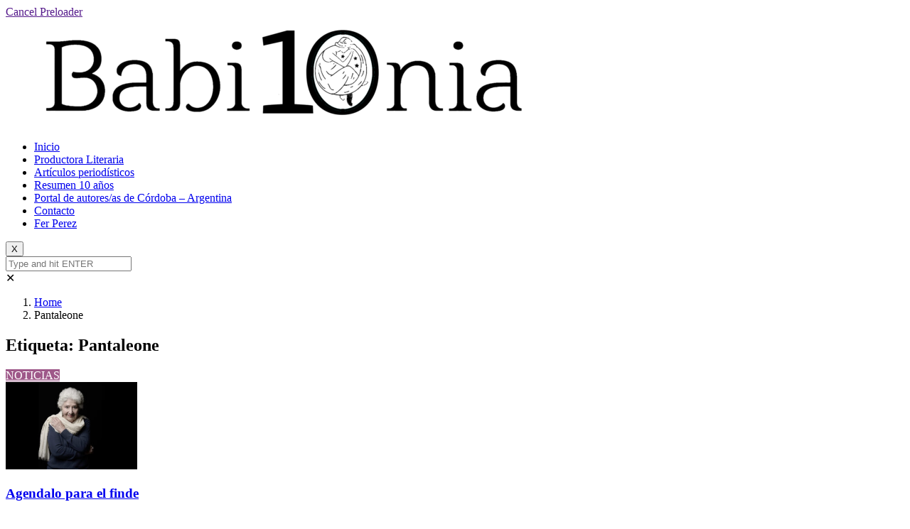

--- FILE ---
content_type: text/html; charset=UTF-8
request_url: https://babilonialiteraria.com.ar/tag/pantaleone-d38/
body_size: 20618
content:
<!DOCTYPE html>
<html lang="es" class="" data-skin="light" prefix="og: https://ogp.me/ns#">

<head>
    <meta charset="UTF-8">
    <meta name="viewport" content="width=device-width, initial-scale=1, maximum-scale=1">
	
<!-- Google Tag Manager by PYS -->
    <script data-cfasync="false" data-pagespeed-no-defer>
	    window.dataLayerPYS = window.dataLayerPYS || [];
	</script>
<!-- End Google Tag Manager by PYS -->
<!-- Google Tag Manager for WordPress by gtm4wp.com -->
<script data-cfasync="false" data-pagespeed-no-defer>
	var gtm4wp_datalayer_name = "dataLayer";
	var dataLayer = dataLayer || [];
</script>
<!-- End Google Tag Manager for WordPress by gtm4wp.com -->    <meta name="viewport" content="width=device-width, initial-scale=1, maximum-scale=5">
        <meta name="description" content="Babilonia Literaria - "/>
    
<!-- Optimización para motores de búsqueda de Rank Math -  https://rankmath.com/ -->
<title>Pantaleone | Babilonia Literaria</title>
<meta name="description" content="Pantaleone"/>
<meta name="robots" content="follow, index, max-snippet:-1, max-video-preview:-1, max-image-preview:large"/>
<link rel="canonical" href="https://babilonialiteraria.com.ar/tag/pantaleone-d38/" />
<meta property="og:locale" content="es_ES" />
<meta property="og:type" content="article" />
<meta property="og:title" content="Pantaleone | Babilonia Literaria" />
<meta property="og:description" content="Pantaleone" />
<meta property="og:url" content="https://babilonialiteraria.com.ar/tag/pantaleone-d38/" />
<meta property="og:site_name" content="Babilonia literaria" />
<meta name="twitter:card" content="summary_large_image" />
<meta name="twitter:title" content="Pantaleone | Babilonia Literaria" />
<meta name="twitter:description" content="Pantaleone" />
<meta name="twitter:label1" content="Entradas" />
<meta name="twitter:data1" content="1" />
<script type="application/ld+json" class="rank-math-schema">{"@context":"https://schema.org","@graph":[{"@type":"Person","@id":"https://babilonialiteraria.com.ar/#person","name":"Libros y Cultura || Babilonia - Gesti\u00f3n Literaria","image":{"@type":"ImageObject","@id":"https://babilonialiteraria.com.ar/#logo","url":"https://babilonialiteraria.com.ar/wp-content/uploads/2020/02/logoweb2-03.png","contentUrl":"https://babilonialiteraria.com.ar/wp-content/uploads/2020/02/logoweb2-03.png","caption":"Babilonia literaria","inLanguage":"es","width":"833","height":"833"}},{"@type":"WebSite","@id":"https://babilonialiteraria.com.ar/#website","url":"https://babilonialiteraria.com.ar","name":"Babilonia literaria","alternateName":"babilonia","publisher":{"@id":"https://babilonialiteraria.com.ar/#person"},"inLanguage":"es"},{"@type":"CollectionPage","@id":"https://babilonialiteraria.com.ar/tag/pantaleone-d38/#webpage","url":"https://babilonialiteraria.com.ar/tag/pantaleone-d38/","name":"Pantaleone | Babilonia Literaria","isPartOf":{"@id":"https://babilonialiteraria.com.ar/#website"},"inLanguage":"es"}]}</script>
<!-- /Plugin Rank Math WordPress SEO -->

<link rel='dns-prefetch' href='//fonts.googleapis.com' />
<link rel='dns-prefetch' href='//www.googletagmanager.com' />
<link rel="alternate" type="application/rss+xml" title="Babilonia Literaria &raquo; Feed" href="https://babilonialiteraria.com.ar/feed/" />
<link rel="alternate" type="application/rss+xml" title="Babilonia Literaria &raquo; Feed de los comentarios" href="https://babilonialiteraria.com.ar/comments/feed/" />
<link rel="alternate" type="text/calendar" title="Babilonia Literaria &raquo; iCal Feed" href="https://babilonialiteraria.com.ar/events/?ical=1" />
<link rel="alternate" type="application/rss+xml" title="Babilonia Literaria &raquo; Etiqueta Pantaleone del feed" href="https://babilonialiteraria.com.ar/tag/pantaleone-d38/feed/" />
<style id='wp-img-auto-sizes-contain-inline-css' type='text/css'>
img:is([sizes=auto i],[sizes^="auto," i]){contain-intrinsic-size:3000px 1500px}
/*# sourceURL=wp-img-auto-sizes-contain-inline-css */
</style>

<style id='wp-emoji-styles-inline-css' type='text/css'>

	img.wp-smiley, img.emoji {
		display: inline !important;
		border: none !important;
		box-shadow: none !important;
		height: 1em !important;
		width: 1em !important;
		margin: 0 0.07em !important;
		vertical-align: -0.1em !important;
		background: none !important;
		padding: 0 !important;
	}
/*# sourceURL=wp-emoji-styles-inline-css */
</style>
<link rel='stylesheet' id='wp-block-library-css' href='https://babilonialiteraria.com.ar/wp-includes/css/dist/block-library/style.min.css?ver=6.9' type='text/css' media='all' />
<style id='global-styles-inline-css' type='text/css'>
:root{--wp--preset--aspect-ratio--square: 1;--wp--preset--aspect-ratio--4-3: 4/3;--wp--preset--aspect-ratio--3-4: 3/4;--wp--preset--aspect-ratio--3-2: 3/2;--wp--preset--aspect-ratio--2-3: 2/3;--wp--preset--aspect-ratio--16-9: 16/9;--wp--preset--aspect-ratio--9-16: 9/16;--wp--preset--color--black: #000000;--wp--preset--color--cyan-bluish-gray: #abb8c3;--wp--preset--color--white: #ffffff;--wp--preset--color--pale-pink: #f78da7;--wp--preset--color--vivid-red: #cf2e2e;--wp--preset--color--luminous-vivid-orange: #ff6900;--wp--preset--color--luminous-vivid-amber: #fcb900;--wp--preset--color--light-green-cyan: #7bdcb5;--wp--preset--color--vivid-green-cyan: #00d084;--wp--preset--color--pale-cyan-blue: #8ed1fc;--wp--preset--color--vivid-cyan-blue: #0693e3;--wp--preset--color--vivid-purple: #9b51e0;--wp--preset--gradient--vivid-cyan-blue-to-vivid-purple: linear-gradient(135deg,rgb(6,147,227) 0%,rgb(155,81,224) 100%);--wp--preset--gradient--light-green-cyan-to-vivid-green-cyan: linear-gradient(135deg,rgb(122,220,180) 0%,rgb(0,208,130) 100%);--wp--preset--gradient--luminous-vivid-amber-to-luminous-vivid-orange: linear-gradient(135deg,rgb(252,185,0) 0%,rgb(255,105,0) 100%);--wp--preset--gradient--luminous-vivid-orange-to-vivid-red: linear-gradient(135deg,rgb(255,105,0) 0%,rgb(207,46,46) 100%);--wp--preset--gradient--very-light-gray-to-cyan-bluish-gray: linear-gradient(135deg,rgb(238,238,238) 0%,rgb(169,184,195) 100%);--wp--preset--gradient--cool-to-warm-spectrum: linear-gradient(135deg,rgb(74,234,220) 0%,rgb(151,120,209) 20%,rgb(207,42,186) 40%,rgb(238,44,130) 60%,rgb(251,105,98) 80%,rgb(254,248,76) 100%);--wp--preset--gradient--blush-light-purple: linear-gradient(135deg,rgb(255,206,236) 0%,rgb(152,150,240) 100%);--wp--preset--gradient--blush-bordeaux: linear-gradient(135deg,rgb(254,205,165) 0%,rgb(254,45,45) 50%,rgb(107,0,62) 100%);--wp--preset--gradient--luminous-dusk: linear-gradient(135deg,rgb(255,203,112) 0%,rgb(199,81,192) 50%,rgb(65,88,208) 100%);--wp--preset--gradient--pale-ocean: linear-gradient(135deg,rgb(255,245,203) 0%,rgb(182,227,212) 50%,rgb(51,167,181) 100%);--wp--preset--gradient--electric-grass: linear-gradient(135deg,rgb(202,248,128) 0%,rgb(113,206,126) 100%);--wp--preset--gradient--midnight: linear-gradient(135deg,rgb(2,3,129) 0%,rgb(40,116,252) 100%);--wp--preset--font-size--small: 13px;--wp--preset--font-size--medium: 20px;--wp--preset--font-size--large: 36px;--wp--preset--font-size--x-large: 42px;--wp--preset--spacing--20: 0.44rem;--wp--preset--spacing--30: 0.67rem;--wp--preset--spacing--40: 1rem;--wp--preset--spacing--50: 1.5rem;--wp--preset--spacing--60: 2.25rem;--wp--preset--spacing--70: 3.38rem;--wp--preset--spacing--80: 5.06rem;--wp--preset--shadow--natural: 6px 6px 9px rgba(0, 0, 0, 0.2);--wp--preset--shadow--deep: 12px 12px 50px rgba(0, 0, 0, 0.4);--wp--preset--shadow--sharp: 6px 6px 0px rgba(0, 0, 0, 0.2);--wp--preset--shadow--outlined: 6px 6px 0px -3px rgb(255, 255, 255), 6px 6px rgb(0, 0, 0);--wp--preset--shadow--crisp: 6px 6px 0px rgb(0, 0, 0);}:where(.is-layout-flex){gap: 0.5em;}:where(.is-layout-grid){gap: 0.5em;}body .is-layout-flex{display: flex;}.is-layout-flex{flex-wrap: wrap;align-items: center;}.is-layout-flex > :is(*, div){margin: 0;}body .is-layout-grid{display: grid;}.is-layout-grid > :is(*, div){margin: 0;}:where(.wp-block-columns.is-layout-flex){gap: 2em;}:where(.wp-block-columns.is-layout-grid){gap: 2em;}:where(.wp-block-post-template.is-layout-flex){gap: 1.25em;}:where(.wp-block-post-template.is-layout-grid){gap: 1.25em;}.has-black-color{color: var(--wp--preset--color--black) !important;}.has-cyan-bluish-gray-color{color: var(--wp--preset--color--cyan-bluish-gray) !important;}.has-white-color{color: var(--wp--preset--color--white) !important;}.has-pale-pink-color{color: var(--wp--preset--color--pale-pink) !important;}.has-vivid-red-color{color: var(--wp--preset--color--vivid-red) !important;}.has-luminous-vivid-orange-color{color: var(--wp--preset--color--luminous-vivid-orange) !important;}.has-luminous-vivid-amber-color{color: var(--wp--preset--color--luminous-vivid-amber) !important;}.has-light-green-cyan-color{color: var(--wp--preset--color--light-green-cyan) !important;}.has-vivid-green-cyan-color{color: var(--wp--preset--color--vivid-green-cyan) !important;}.has-pale-cyan-blue-color{color: var(--wp--preset--color--pale-cyan-blue) !important;}.has-vivid-cyan-blue-color{color: var(--wp--preset--color--vivid-cyan-blue) !important;}.has-vivid-purple-color{color: var(--wp--preset--color--vivid-purple) !important;}.has-black-background-color{background-color: var(--wp--preset--color--black) !important;}.has-cyan-bluish-gray-background-color{background-color: var(--wp--preset--color--cyan-bluish-gray) !important;}.has-white-background-color{background-color: var(--wp--preset--color--white) !important;}.has-pale-pink-background-color{background-color: var(--wp--preset--color--pale-pink) !important;}.has-vivid-red-background-color{background-color: var(--wp--preset--color--vivid-red) !important;}.has-luminous-vivid-orange-background-color{background-color: var(--wp--preset--color--luminous-vivid-orange) !important;}.has-luminous-vivid-amber-background-color{background-color: var(--wp--preset--color--luminous-vivid-amber) !important;}.has-light-green-cyan-background-color{background-color: var(--wp--preset--color--light-green-cyan) !important;}.has-vivid-green-cyan-background-color{background-color: var(--wp--preset--color--vivid-green-cyan) !important;}.has-pale-cyan-blue-background-color{background-color: var(--wp--preset--color--pale-cyan-blue) !important;}.has-vivid-cyan-blue-background-color{background-color: var(--wp--preset--color--vivid-cyan-blue) !important;}.has-vivid-purple-background-color{background-color: var(--wp--preset--color--vivid-purple) !important;}.has-black-border-color{border-color: var(--wp--preset--color--black) !important;}.has-cyan-bluish-gray-border-color{border-color: var(--wp--preset--color--cyan-bluish-gray) !important;}.has-white-border-color{border-color: var(--wp--preset--color--white) !important;}.has-pale-pink-border-color{border-color: var(--wp--preset--color--pale-pink) !important;}.has-vivid-red-border-color{border-color: var(--wp--preset--color--vivid-red) !important;}.has-luminous-vivid-orange-border-color{border-color: var(--wp--preset--color--luminous-vivid-orange) !important;}.has-luminous-vivid-amber-border-color{border-color: var(--wp--preset--color--luminous-vivid-amber) !important;}.has-light-green-cyan-border-color{border-color: var(--wp--preset--color--light-green-cyan) !important;}.has-vivid-green-cyan-border-color{border-color: var(--wp--preset--color--vivid-green-cyan) !important;}.has-pale-cyan-blue-border-color{border-color: var(--wp--preset--color--pale-cyan-blue) !important;}.has-vivid-cyan-blue-border-color{border-color: var(--wp--preset--color--vivid-cyan-blue) !important;}.has-vivid-purple-border-color{border-color: var(--wp--preset--color--vivid-purple) !important;}.has-vivid-cyan-blue-to-vivid-purple-gradient-background{background: var(--wp--preset--gradient--vivid-cyan-blue-to-vivid-purple) !important;}.has-light-green-cyan-to-vivid-green-cyan-gradient-background{background: var(--wp--preset--gradient--light-green-cyan-to-vivid-green-cyan) !important;}.has-luminous-vivid-amber-to-luminous-vivid-orange-gradient-background{background: var(--wp--preset--gradient--luminous-vivid-amber-to-luminous-vivid-orange) !important;}.has-luminous-vivid-orange-to-vivid-red-gradient-background{background: var(--wp--preset--gradient--luminous-vivid-orange-to-vivid-red) !important;}.has-very-light-gray-to-cyan-bluish-gray-gradient-background{background: var(--wp--preset--gradient--very-light-gray-to-cyan-bluish-gray) !important;}.has-cool-to-warm-spectrum-gradient-background{background: var(--wp--preset--gradient--cool-to-warm-spectrum) !important;}.has-blush-light-purple-gradient-background{background: var(--wp--preset--gradient--blush-light-purple) !important;}.has-blush-bordeaux-gradient-background{background: var(--wp--preset--gradient--blush-bordeaux) !important;}.has-luminous-dusk-gradient-background{background: var(--wp--preset--gradient--luminous-dusk) !important;}.has-pale-ocean-gradient-background{background: var(--wp--preset--gradient--pale-ocean) !important;}.has-electric-grass-gradient-background{background: var(--wp--preset--gradient--electric-grass) !important;}.has-midnight-gradient-background{background: var(--wp--preset--gradient--midnight) !important;}.has-small-font-size{font-size: var(--wp--preset--font-size--small) !important;}.has-medium-font-size{font-size: var(--wp--preset--font-size--medium) !important;}.has-large-font-size{font-size: var(--wp--preset--font-size--large) !important;}.has-x-large-font-size{font-size: var(--wp--preset--font-size--x-large) !important;}
/*# sourceURL=global-styles-inline-css */
</style>

<style id='classic-theme-styles-inline-css' type='text/css'>
/*! This file is auto-generated */
.wp-block-button__link{color:#fff;background-color:#32373c;border-radius:9999px;box-shadow:none;text-decoration:none;padding:calc(.667em + 2px) calc(1.333em + 2px);font-size:1.125em}.wp-block-file__button{background:#32373c;color:#fff;text-decoration:none}
/*# sourceURL=/wp-includes/css/classic-themes.min.css */
</style>
<link rel='stylesheet' id='contact-form-7-css' href='https://babilonialiteraria.com.ar/wp-content/plugins/contact-form-7/includes/css/styles.css?ver=6.0.6' type='text/css' media='all' />
<link rel='stylesheet' id='niche-frame-css' href='https://babilonialiteraria.com.ar/wp-content/plugins/events-addon-for-elementor/assets/css/niche-frame.css?ver=1.0' type='text/css' media='all' />
<link rel='stylesheet' id='font-awesome-css' href='https://babilonialiteraria.com.ar/wp-content/plugins/elementor/assets/lib/font-awesome/css/font-awesome.min.css?ver=4.7.0' type='text/css' media='all' />
<link rel='stylesheet' id='animate-css' href='https://babilonialiteraria.com.ar/wp-content/plugins/events-addon-for-elementor/assets/css/animate.min.css?ver=3.7.2' type='text/css' media='all' />
<link rel='stylesheet' id='themify-icons-css' href='https://babilonialiteraria.com.ar/wp-content/plugins/events-addon-for-elementor/assets/css/themify-icons.min.css?ver=1.0.0' type='text/css' media='all' />
<link rel='stylesheet' id='linea-css' href='https://babilonialiteraria.com.ar/wp-content/plugins/events-addon-for-elementor/assets/css/linea.min.css?ver=1.0.0' type='text/css' media='all' />
<link rel='stylesheet' id='magnific-popup-css' href='https://babilonialiteraria.com.ar/wp-content/plugins/events-addon-for-elementor/assets/css/magnific-popup.min.css?ver=1.0' type='text/css' media='all' />
<link rel='stylesheet' id='owl-carousel-css' href='https://babilonialiteraria.com.ar/wp-content/plugins/events-addon-for-elementor/assets/css/owl.carousel.min.css?ver=2.3.4' type='text/css' media='all' />
<link rel='stylesheet' id='juxtapose-css' href='https://babilonialiteraria.com.ar/wp-content/plugins/events-addon-for-elementor/assets/css/juxtapose.css?ver=1.0' type='text/css' media='all' />
<link rel='stylesheet' id='naevents-styles-css' href='https://babilonialiteraria.com.ar/wp-content/plugins/events-addon-for-elementor/assets/css/styles.css?ver=1.8.2' type='text/css' media='all' />
<link rel='stylesheet' id='naevents-responsive-css' href='https://babilonialiteraria.com.ar/wp-content/plugins/events-addon-for-elementor/assets/css/responsive.css?ver=1.8.2' type='text/css' media='all' />
<link rel='stylesheet' id='tribe-events-v2-single-skeleton-css' href='https://babilonialiteraria.com.ar/wp-content/plugins/the-events-calendar/src/resources/css/tribe-events-single-skeleton.min.css?ver=6.11.2' type='text/css' media='all' />
<link rel='stylesheet' id='tribe-events-v2-single-skeleton-full-css' href='https://babilonialiteraria.com.ar/wp-content/plugins/the-events-calendar/src/resources/css/tribe-events-single-full.min.css?ver=6.11.2' type='text/css' media='all' />
<link rel='stylesheet' id='tec-events-elementor-widgets-base-styles-css' href='https://babilonialiteraria.com.ar/wp-content/plugins/the-events-calendar/src/resources/css/integrations/plugins/elementor/widgets/widget-base.min.css?ver=6.11.2' type='text/css' media='all' />
<link rel='stylesheet' id='ekit-hf-style-css' href='https://babilonialiteraria.com.ar/wp-content/plugins/ekit-headerfooter/assets/css/ekit-headerfooter.css?ver=1.4.5' type='text/css' media='all' />
<link rel='stylesheet' id='elementor-icons-css' href='https://babilonialiteraria.com.ar/wp-content/plugins/elementor/assets/lib/eicons/css/elementor-icons.min.css?ver=5.36.0' type='text/css' media='all' />
<link rel='stylesheet' id='elementor-frontend-css' href='https://babilonialiteraria.com.ar/wp-content/plugins/elementor/assets/css/frontend.min.css?ver=3.28.3' type='text/css' media='all' />
<link rel='stylesheet' id='elementor-post-18742-css' href='https://babilonialiteraria.com.ar/wp-content/uploads/elementor/css/post-18742.css?ver=1744394682' type='text/css' media='all' />
<link rel='stylesheet' id='font-awesome-5-all-css' href='https://babilonialiteraria.com.ar/wp-content/plugins/elementor/assets/lib/font-awesome/css/all.min.css?ver=3.28.3' type='text/css' media='all' />
<link rel='stylesheet' id='font-awesome-4-shim-css' href='https://babilonialiteraria.com.ar/wp-content/plugins/elementor/assets/lib/font-awesome/css/v4-shims.min.css?ver=3.28.3' type='text/css' media='all' />
<link rel='stylesheet' id='elementor-post-10794-css' href='https://babilonialiteraria.com.ar/wp-content/uploads/elementor/css/post-10794.css?ver=1752578808' type='text/css' media='all' />
<link rel='stylesheet' id='elementor-post-13375-css' href='https://babilonialiteraria.com.ar/wp-content/uploads/elementor/css/post-13375.css?ver=1744394680' type='text/css' media='all' />
<link rel='stylesheet' id='parent-style-css' href='https://babilonialiteraria.com.ar/wp-content/themes/vinkmag/style.css?ver=6.9' type='text/css' media='all' />
<link rel='stylesheet' id='child-style-css' href='https://babilonialiteraria.com.ar/wp-content/themes/vinkmag-child/style.css?ver=6.9' type='text/css' media='all' />
<link rel='stylesheet' id='vinkmag-fonts-css' href='https://fonts.googleapis.com/css?family=Arimo%3A400%2C400i%2C700%2C700i%7CHeebo%3A400%2C500%2C700%2C800%2C900%7CMerriweather%3A400%2C400i%2C700%2C700i%2C900%2C900i&#038;display=swap&#038;ver=5.0' type='text/css' media='all' />
<link rel='stylesheet' id='bootstrap-css' href='https://babilonialiteraria.com.ar/wp-content/themes/vinkmag/assets/css/bootstrap.min.css?ver=5.0' type='text/css' media='all' />
<link rel='stylesheet' id='vinkmag-icon-elementor-css' href='https://babilonialiteraria.com.ar/wp-content/themes/vinkmag/assets/css/xs-icons.css?ver=5.0' type='text/css' media='all' />
<link rel='stylesheet' id='mCustomScrollbar-css' href='https://babilonialiteraria.com.ar/wp-content/themes/vinkmag/assets/css/jquery.mCustomScrollbar.css?ver=5.0' type='text/css' media='all' />
<link rel='stylesheet' id='swiper-css' href='https://babilonialiteraria.com.ar/wp-content/plugins/elementor/assets/lib/swiper/v8/css/swiper.min.css?ver=8.4.5' type='text/css' media='all' />
<link rel='stylesheet' id='vinkmag-style-css' href='https://babilonialiteraria.com.ar/wp-content/themes/vinkmag/assets/css/style.css?ver=5.0' type='text/css' media='all' />
<link rel='stylesheet' id='vinkmag-blog-css' href='https://babilonialiteraria.com.ar/wp-content/themes/vinkmag/assets/css/blog.css?ver=5.0' type='text/css' media='all' />
<link rel='stylesheet' id='vinkmag-responsive-css' href='https://babilonialiteraria.com.ar/wp-content/themes/vinkmag/assets/css/responsive.css?ver=5.0' type='text/css' media='all' />
<link rel='stylesheet' id='smartmenus-ekit-css' href='https://babilonialiteraria.com.ar/wp-content/plugins/ekit-headerfooter/elements/widgets/nav-menu/assets/css/smartmenus.css?ver=1.0' type='text/css' media='all' />
<link rel='stylesheet' id='elementor-gf-local-roboto-css' href='https://babilonialiteraria.com.ar/wp-content/uploads/elementor/google-fonts/css/roboto.css?ver=1742279596' type='text/css' media='all' />
<link rel='stylesheet' id='elementor-gf-local-robotoslab-css' href='https://babilonialiteraria.com.ar/wp-content/uploads/elementor/google-fonts/css/robotoslab.css?ver=1742279605' type='text/css' media='all' />
<script type="text/javascript" src="https://babilonialiteraria.com.ar/wp-includes/js/jquery/jquery.min.js?ver=3.7.1" id="jquery-core-js"></script>
<script type="text/javascript" src="https://babilonialiteraria.com.ar/wp-includes/js/jquery/jquery-migrate.min.js?ver=3.4.1" id="jquery-migrate-js"></script>
<script type="text/javascript" src="https://babilonialiteraria.com.ar/wp-content/plugins/elementor/assets/lib/font-awesome/js/v4-shims.min.js?ver=3.28.3" id="font-awesome-4-shim-js"></script>
<link rel="https://api.w.org/" href="https://babilonialiteraria.com.ar/wp-json/" /><link rel="alternate" title="JSON" type="application/json" href="https://babilonialiteraria.com.ar/wp-json/wp/v2/tags/996" /><link rel="EditURI" type="application/rsd+xml" title="RSD" href="https://babilonialiteraria.com.ar/xmlrpc.php?rsd" />
<meta name="generator" content="WordPress 6.9" />
<meta name="generator" content="Site Kit by Google 1.150.0" /><meta name="google-site-verification" content="HjUsi07znD_rdUUUiQiPfJUBRHRtEJZEH4pZbZa7ScA" /><meta name="tec-api-version" content="v1"><meta name="tec-api-origin" content="https://babilonialiteraria.com.ar"><link rel="alternate" href="https://babilonialiteraria.com.ar/wp-json/tribe/events/v1/events/?tags=pantaleone-d38" />
<!-- Google Tag Manager for WordPress by gtm4wp.com -->
<!-- GTM Container placement set to automatic -->
<script data-cfasync="false" data-pagespeed-no-defer type="text/javascript">
	var dataLayer_content = {"pagePostType":"post","pagePostType2":"tag-post"};
	dataLayer.push( dataLayer_content );
</script>
<script data-cfasync="false">
(function(w,d,s,l,i){w[l]=w[l]||[];w[l].push({'gtm.start':
new Date().getTime(),event:'gtm.js'});var f=d.getElementsByTagName(s)[0],
j=d.createElement(s),dl=l!='dataLayer'?'&l='+l:'';j.async=true;j.src=
'//www.googletagmanager.com/gtm.js?id='+i+dl;f.parentNode.insertBefore(j,f);
})(window,document,'script','dataLayer','GTM-MNB9WT42');
</script>
<!-- End Google Tag Manager for WordPress by gtm4wp.com --><meta name="generator" content="Elementor 3.28.3; features: additional_custom_breakpoints, e_local_google_fonts; settings: css_print_method-external, google_font-enabled, font_display-auto">
			<style>
				.e-con.e-parent:nth-of-type(n+4):not(.e-lazyloaded):not(.e-no-lazyload),
				.e-con.e-parent:nth-of-type(n+4):not(.e-lazyloaded):not(.e-no-lazyload) * {
					background-image: none !important;
				}
				@media screen and (max-height: 1024px) {
					.e-con.e-parent:nth-of-type(n+3):not(.e-lazyloaded):not(.e-no-lazyload),
					.e-con.e-parent:nth-of-type(n+3):not(.e-lazyloaded):not(.e-no-lazyload) * {
						background-image: none !important;
					}
				}
				@media screen and (max-height: 640px) {
					.e-con.e-parent:nth-of-type(n+2):not(.e-lazyloaded):not(.e-no-lazyload),
					.e-con.e-parent:nth-of-type(n+2):not(.e-lazyloaded):not(.e-no-lazyload) * {
						background-image: none !important;
					}
				}
			</style>
			<link rel="icon" href="https://babilonialiteraria.com.ar/wp-content/uploads/2020/02/babilonia-01.svg" sizes="32x32" />
<link rel="icon" href="https://babilonialiteraria.com.ar/wp-content/uploads/2020/02/babilonia-01.svg" sizes="192x192" />
<link rel="apple-touch-icon" href="https://babilonialiteraria.com.ar/wp-content/uploads/2020/02/babilonia-01.svg" />
<meta name="msapplication-TileImage" content="https://babilonialiteraria.com.ar/wp-content/uploads/2020/02/babilonia-01.svg" />
		<style type="text/css" id="wp-custom-css">
			.navbar-container.navbar-style2 .main-menu .nav-item a.active, .navbar-container.navbar-style2 .main-menu .nav-item a:hover, .navbar-container.navbar-style2 .main-menu .nav-item a:focus {
	background-color:#076d68;
}

.mec-search-form, .mec-totalcal-box {
	display:none!important;
}
.mec-month-divider {
	margin:0;
}
.ts-footer {
	background:#000!important;
}
.bg-white {
	background-image: url(https://babilonialiteraria.com.ar/wp-content/uploads/2020/01/babilonia-fondo-cabecera-01.svg);
	background:linear-gradient(90deg, #ffffff 17%, #07b9b652 34%)!important;
}

.babfooter a{
	color:#ffffff!important;
}


.blockquote {
	border-left: 4px solid #07b9b6;
}
.mec-event-footer {
	display:none;
}

.ts-overlay-style .overlay-post-content .post-meta-info li a:hover {
 
	color:#07b9b6!important;
}
#contactbbln {
	width:90%
}

.articulo {
	text-align:justify;
}
.scheme_dark.wpb_row, .scheme_dark.wpb_column>.vc_column-inner>.wpb_wrapper, .scheme_dark.wpb_text_column{
	display:none!important;
}

#comprar {
	line-height:1;
	width:auto;
	background-color:#fff;
	color:#07B9B6;
	border-style:solid;
	border-width:1px 1px 1px 1px;
	border-color:#07B9B6;
	padding:12px 24px!important;
}
#comprar:hover {
	background-color:#07B9B6;
	color:#fff;
}

.editor-block-list__layout a, .content-wrapper a{
	color:#07B9B6;
}

#destacada p{
	color:#fff;
}

#tiendaonline p{
	text-shadow: 0px 0px 5px rgba(0,0,0,0.3);
	
}

.wrsl-prosingle-thumbnail {
	
	padding:2em!important;
}

.wrsl-prosingle-thumbnail img{
	width:100%!important;
}

		</style>
		<link rel='stylesheet' id='widget-image-css' href='https://babilonialiteraria.com.ar/wp-content/plugins/elementor/assets/css/widget-image.min.css?ver=3.28.3' type='text/css' media='all' />
<link rel='stylesheet' id='ecsa-styles-css' href='https://babilonialiteraria.com.ar/wp-content/plugins/events-search-addon-for-the-events-calendar/assets/css/ecsa-styles.min.css?ver=all' type='text/css' media='all' />
<link rel='stylesheet' id='mediaelement-css' href='https://babilonialiteraria.com.ar/wp-includes/js/mediaelement/mediaelementplayer-legacy.min.css?ver=4.2.17' type='text/css' media='all' />
<link rel='stylesheet' id='wp-mediaelement-css' href='https://babilonialiteraria.com.ar/wp-includes/js/mediaelement/wp-mediaelement.min.css?ver=6.9' type='text/css' media='all' />
<link rel='stylesheet' id='widget-spacer-css' href='https://babilonialiteraria.com.ar/wp-content/plugins/elementor/assets/css/widget-spacer.min.css?ver=3.28.3' type='text/css' media='all' />
<link rel='stylesheet' id='e-swiper-css' href='https://babilonialiteraria.com.ar/wp-content/plugins/elementor/assets/css/conditionals/e-swiper.min.css?ver=3.28.3' type='text/css' media='all' />
<link rel='stylesheet' id='widget-image-gallery-css' href='https://babilonialiteraria.com.ar/wp-content/plugins/elementor/assets/css/widget-image-gallery.min.css?ver=3.28.3' type='text/css' media='all' />
</head>
<body class="archive tag tag-pantaleone-d38 tag-996 wp-theme-vinkmag wp-child-theme-vinkmag-child tribe-no-js ekit-hf-header ekit-hf-footer ekit-hf-template-vinkmag ekit-hf-stylesheet-vinkmag-child body-inner-content box-shadow-enebled sidebar-active elementor-default elementor-kit-18742">
<div id="preloader" class="hidden">
    <div class="spinner">
        <div class="double-bounce1"></div>
        <div class="double-bounce2"></div>
    </div>
    <div class="preloader-cancel-btn-wraper">
        <a href="" class="btn btn-primary preloader-cancel-btn">
			Cancel Preloader        </a>
    </div>
</div>

		<header id="ekit-header">
					<div data-elementor-type="wp-post" data-elementor-id="10794" class="elementor elementor-10794" data-elementor-post-type="elementor-hf">
						<section class="elementor-section elementor-top-section elementor-element elementor-element-a7b6b53 elementor-section-boxed elementor-section-height-default elementor-section-height-default" data-id="a7b6b53" data-element_type="section">
							<div class="elementor-background-overlay"></div>
							<div class="elementor-container elementor-column-gap-default">
					<div class="elementor-column elementor-col-100 elementor-top-column elementor-element elementor-element-3438568" data-id="3438568" data-element_type="column">
			<div class="elementor-widget-wrap elementor-element-populated">
						<div class="elementor-element elementor-element-352494b elementor-widget elementor-widget-image" data-id="352494b" data-element_type="widget" data-widget_type="image.default">
				<div class="elementor-widget-container">
															<img fetchpriority="high" width="768" height="152" src="https://babilonialiteraria.com.ar/wp-content/uploads/2020/01/logo-10-anos-blanco-768x152.png" class="attachment-medium_large size-medium_large wp-image-54757" alt="" srcset="https://babilonialiteraria.com.ar/wp-content/uploads/2020/01/logo-10-anos-blanco-768x152.png 768w, https://babilonialiteraria.com.ar/wp-content/uploads/2020/01/logo-10-anos-blanco-300x60.png 300w, https://babilonialiteraria.com.ar/wp-content/uploads/2020/01/logo-10-anos-blanco-1024x203.png 1024w, https://babilonialiteraria.com.ar/wp-content/uploads/2020/01/logo-10-anos-blanco-1536x305.png 1536w, https://babilonialiteraria.com.ar/wp-content/uploads/2020/01/logo-10-anos-blanco.png 1920w" sizes="(max-width: 768px) 100vw, 768px" />															</div>
				</div>
					</div>
		</div>
					</div>
		</section>
				<section class="elementor-section elementor-top-section elementor-element elementor-element-ce8c276 elementor-section-height-min-height elementor-section-boxed elementor-section-height-default elementor-section-items-middle" data-id="ce8c276" data-element_type="section" data-settings="{&quot;background_background&quot;:&quot;classic&quot;}">
							<div class="elementor-background-overlay"></div>
							<div class="elementor-container elementor-column-gap-default">
					<div class="elementor-column elementor-col-100 elementor-top-column elementor-element elementor-element-a27f01c" data-id="a27f01c" data-element_type="column" data-settings="{&quot;background_background&quot;:&quot;classic&quot;}">
			<div class="elementor-widget-wrap elementor-element-populated">
						<div class="elementor-element elementor-element-becc601 elementor-widget__width-auto elementor-widget elementor-widget-ekit-nav-menu" data-id="becc601" data-element_type="widget" data-widget_type="ekit-nav-menu.default">
				<div class="elementor-widget-container">
					<div id="ekit-megamenu-babilonia" class="ekit-menu-container ekit-menu-po-left"><ul id="main-menu" class="ekit-menu ekit-menu-simple ekit-menu-init"><li id="menu-item-10336" class="menu-item menu-item-type-custom menu-item-object-custom menu-item-home menu-item-10336 nav-item"><a href="https://babilonialiteraria.com.ar/" class="ekit-menu-nav-link">Inicio</a></li>
<li id="menu-item-10467" class="menu-item menu-item-type-post_type menu-item-object-page menu-item-10467 nav-item"><a href="https://babilonialiteraria.com.ar/servicios/" class="ekit-menu-nav-link">Productora Literaria</a></li>
<li id="menu-item-10227" class="menu-item menu-item-type-post_type menu-item-object-page current_page_parent menu-item-10227 nav-item"><a href="https://babilonialiteraria.com.ar/noticias/" class="ekit-menu-nav-link">Artículos periodísticos</a></li>
<li id="menu-item-10229" class="menu-item menu-item-type-post_type menu-item-object-page menu-item-10229 nav-item"><a href="https://babilonialiteraria.com.ar/10_anos_babilonia/" class="ekit-menu-nav-link">Resumen 10 años</a></li>
<li id="menu-item-56219" class="menu-item menu-item-type-post_type menu-item-object-page menu-item-56219 nav-item"><a href="https://babilonialiteraria.com.ar/inicio-2/" class="ekit-menu-nav-link">Portal de autores/as de Córdoba &#8211; Argentina</a></li>
<li id="menu-item-10538" class="menu-item menu-item-type-post_type menu-item-object-page menu-item-10538 nav-item"><a href="https://babilonialiteraria.com.ar/contacto/" class="ekit-menu-nav-link">Contacto</a></li>
<li id="menu-item-56895" class="menu-item menu-item-type-post_type menu-item-object-page menu-item-56895 nav-item"><a href="https://babilonialiteraria.com.ar/fer-perez-2/" class="ekit-menu-nav-link">Fer Perez</a></li>
</ul>
        <div class="nav-identity-panel">
            <button class="menu-close" type="button">X</button>
        </div>
        </div>				</div>
				</div>
				<div class="elementor-element elementor-element-942d422 elementor-widget__width-initial elementor-widget elementor-widget-vinazine-nav-search" data-id="942d422" data-element_type="widget" data-widget_type="vinazine-nav-search.default">
				<div class="elementor-widget-container">
					        <div class="header-search-icon">
           
            <a href="#modal-popup-2" class="navsearch-button nav-search-button xs-modal-popup"><i class="xsicon xsicon-search"></i></a>
        </div>
 

            	<!-- xs modal -->
<div class="zoom-anim-dialog mfp-hide modal-searchPanel ts-search-form" id="modal-popup-2">
    <div class="modal-dialog modal-lg">
        <div class="modal-content">
            <div class="xs-search-panel">
                  
	<form  method="get" action="https://babilonialiteraria.com.ar/" class="vinkmag-serach">
        <span class="xs-search-form-submit"><i class="fa fa-search"></i></span>
		<div class="input-group">
			<input class="form-control text-center" type="search" name="s" placeholder="Type and hit ENTER" value="">
			<div class="input-group-append">
				<span class="nav-search-close-button header-search-btn-toggle d-none" tabindex="0">✕</span>
			</div>
		</div>
	</form>
	            </div>
        </div>
    </div>
</div><!-- End xs modal --><!-- end language switcher strart -->
    				</div>
				</div>
					</div>
		</div>
					</div>
		</section>
				</div>
				</header>

	
<!-- post wraper start-->
<section class="block-wrapper mt-15 category-layout-2">
    <div class="container">
        <div class="row">
            <div class="col-lg-9">
                <div class="ts-grid-box">
                    <ol class="ts-breadcrumb"><li><a href="https://babilonialiteraria.com.ar">Home</a></li> <li>Pantaleone</li></ol>                    <div class="clearfix entry-cat-header">
    <h2 class="ts-title float-left">
        Etiqueta: <span>Pantaleone</span>    </h2>
    <ul class="ts-category-list float-right">
    </ul></div>                </div>

                
                    <div class="row">
                                                    <div class="col-lg-4 col-md-6 mb-30">
                                <div class="grid-sm post-1470 post type-post status-publish format-standard has-post-thumbnail hentry category-noticias-d74 tag-ahora-soy-la-puta-inmigrante tag-casciari-amp-altuna-en-cordoba tag-centro-cultural-graciela-carena tag-espacio-75 tag-espacio-tres-51 tag-ii-festival-internacional-de-guitarra-clasica-cord tag-libro-peron-de-sara-facio tag-museo-provincial-de-fotografia-palacio-dionisi tag-pantaleone-d38 tag-pena tag-susy-shock tag-teatro-cultural-canada tag-teatro-real">
                                    <div class="ts-grid-box ts-grid-content grid-no-shadow">
                <a 
            class="post-cat" 
            href="https://babilonialiteraria.com.ar/category/noticias-d74/"
            style="color:#ffffff; background-color:#9e5889; border-left-color:#9e5889"
            >
            NOTICIAS        </a>
        <div class="ts-post-thumb">
        <a href="https://babilonialiteraria.com.ar/agendalo-para-el-finde-d123/">
            <img width="185" height="123" src="https://babilonialiteraria.com.ar/wp-content/uploads/2019/12/d50080_47496cb88a554788a11459fd5dc0715e-mv2_d_1900_1263_s_2.jpg" class="attachment-185x170 size-185x170" alt="Agendalo para el finde" decoding="async" srcset="https://babilonialiteraria.com.ar/wp-content/uploads/2019/12/d50080_47496cb88a554788a11459fd5dc0715e-mv2_d_1900_1263_s_2.jpg 1900w, https://babilonialiteraria.com.ar/wp-content/uploads/2019/12/d50080_47496cb88a554788a11459fd5dc0715e-mv2_d_1900_1263_s_2-298x198.jpg 298w, https://babilonialiteraria.com.ar/wp-content/uploads/2019/12/d50080_47496cb88a554788a11459fd5dc0715e-mv2_d_1900_1263_s_2-299x199.jpg 299w" sizes="(max-width: 185px) 100vw, 185px" />        </a> 
    </div>

    <div class="post-content">

        <h3 class="post-title">
            <a href="https://babilonialiteraria.com.ar/agendalo-para-el-finde-d123/">Agendalo para el finde</a>
        </h3>
        <ul class="post-meta-info">
                            <li class="author">
                    <a href="https://babilonialiteraria.com.ar/author/bliteraria/">
                                                    <img alt='' src='https://secure.gravatar.com/avatar/54b0004a4442dabb546b94e78cf2c9c8ece935b2ff6900616a9a595c8669a624?s=96&#038;d=mm&#038;r=g' srcset='https://secure.gravatar.com/avatar/54b0004a4442dabb546b94e78cf2c9c8ece935b2ff6900616a9a595c8669a624?s=192&#038;d=mm&#038;r=g 2x' class='avatar avatar-96 photo' height='96' width='96' decoding='async'/>                                                Babilonia Literaria                    </a>
                </li>
                                        <li>
                    <i class="xsicon xsicon-clock"></i>17 mayo 2019                </li>
            
                            <li class="active">
                    <i class="xsicon xsicon-gripfire"></i>
                    24                </li>
            
        </ul>

                            <p>
                Comenzamos a palpitar hoy el fin de semana con varias actividades culturales&nbsp;en la ciudad, como la presentación del &quot;Perón&quot;, de Sara Facio,&nbsp;Casciari &amp; Altuna en el Teatro Cultural Cañada y&nbsp;las funciones de &quot;Sin Filtro&quot; en            </p>
        
    </div>
</div>                                </div>
                            </div>
                                            </div>
                    
                
            </div>
            <div class="col-lg-3">
                <div class="right-sidebar">
                    <div id="sidebar-right" class="right-sidebar">
    <div id="eventscalendarsearchaddonwidget-2" class="widgets ts-grid-box widget_eventscalendarsearchaddonwidget"><h4 class="widget-title">Events Search</h4>
Warning: Undefined variable $content_type in /home/c1700160/public_html/wp-content/plugins/events-search-addon-for-the-events-calendar/includes/ecsa-widget.php on line 83
<div class="ecsa-search-box-skelton layout-small" id="ecsa-search">
        <input id="ecsa-search-box" type="text">
        <div class="ecsa-search-icon"><div class="icon-img"><img src="https://babilonialiteraria.com.ar/wp-content/plugins/events-search-addon-for-the-events-calendar//assets/images/search_icon.png"></div></div>
    </div><div data-no-up-result="There is no Upcoming Event" data-no-past-result="There is no Past Event" data-show-events="5" data-disable-past="false" data-up-ev-heading="Upcoming Events" data-past-ev-heading="Past Events" class="ecsa-search-field  ecsa-search-load layout-small" id="ecsa-search">
        <input id="ecsa-search-box" class="typeahead" type="text" placeholder="Search Events">
        <div class="ecsa-search-icon"><div class="icon-img"><img src="https://babilonialiteraria.com.ar/wp-content/plugins/events-search-addon-for-the-events-calendar//assets/images/search_icon.png"></div></div>
    </div><script id="ecsa-search_temp_full" type="text/x-handlebars-template">
            <div class="ecsa-search-sugestions">
                <a href="{{url}}">
                    <div class="ecsa-img">
                        <img src="{{fimg}}">
                    </div>
                    <div class="ecsa-info">
                        <span class="ecsa-event-name">{{name}}</span>
                        <span class="ecsa-event-date">{{StartDate}}</span>
                        <span class="ecsa-venue">{{EventVenue}}</span>
                    </div>
                </a>
            </div>
        </script></div><div id="search-10" class="widgets ts-grid-box widget_search">
	<form  method="get" action="https://babilonialiteraria.com.ar/" class="vinkmag-serach">
        <span class="xs-search-form-submit"><i class="fa fa-search"></i></span>
		<div class="input-group">
			<input class="form-control text-center" type="search" name="s" placeholder="Type and hit ENTER" value="">
			<div class="input-group-append">
				<span class="nav-search-close-button header-search-btn-toggle d-none" tabindex="0">✕</span>
			</div>
		</div>
	</form>
	</div><div id="tag_cloud-11" class="widgets ts-grid-box widget_tag_cloud"><h4 class="widget-title">Etiquetas</h4><div class="tagcloud"><a href="https://babilonialiteraria.com.ar/tag/alfaguara-d82/" class="tag-cloud-link tag-link-69 tag-link-position-1" style="font-size: 11.888888888889pt;" aria-label="Alfaguara (34 elementos)">Alfaguara</a>
<a href="https://babilonialiteraria.com.ar/tag/anagrama-d23/" class="tag-cloud-link tag-link-67 tag-link-position-2" style="font-size: 15.388888888889pt;" aria-label="Anagrama (51 elementos)">Anagrama</a>
<a href="https://babilonialiteraria.com.ar/tag/arte-d77/" class="tag-cloud-link tag-link-177 tag-link-position-3" style="font-size: 10.333333333333pt;" aria-label="Arte (28 elementos)">Arte</a>
<a href="https://babilonialiteraria.com.ar/tag/caballo-negro/" class="tag-cloud-link tag-link-1340 tag-link-position-4" style="font-size: 10.138888888889pt;" aria-label="Caballo Negro (27 elementos)">Caballo Negro</a>
<a href="https://babilonialiteraria.com.ar/tag/centro-cultural-cordoba/" class="tag-cloud-link tag-link-82 tag-link-position-5" style="font-size: 8.7777777777778pt;" aria-label="Centro Cultural Córdoba (23 elementos)">Centro Cultural Córdoba</a>
<a href="https://babilonialiteraria.com.ar/tag/cine/" class="tag-cloud-link tag-link-106 tag-link-position-6" style="font-size: 17.722222222222pt;" aria-label="cine (68 elementos)">cine</a>
<a href="https://babilonialiteraria.com.ar/tag/cineclub-municipal/" class="tag-cloud-link tag-link-154 tag-link-position-7" style="font-size: 9.75pt;" aria-label="CIneclub Municipal (26 elementos)">CIneclub Municipal</a>
<a href="https://babilonialiteraria.com.ar/tag/ciudad-de-cordoba/" class="tag-cloud-link tag-link-159 tag-link-position-8" style="font-size: 17.916666666667pt;" aria-label="Ciudad de córdoba (69 elementos)">Ciudad de córdoba</a>
<a href="https://babilonialiteraria.com.ar/tag/comunicarte-d16/" class="tag-cloud-link tag-link-259 tag-link-position-9" style="font-size: 8.7777777777778pt;" aria-label="Comunicarte (23 elementos)">Comunicarte</a>
<a href="https://babilonialiteraria.com.ar/tag/cristina-bajo/" class="tag-cloud-link tag-link-446 tag-link-position-10" style="font-size: 8pt;" aria-label="Cristina Bajo (21 elementos)">Cristina Bajo</a>
<a href="https://babilonialiteraria.com.ar/tag/cuentos-d80/" class="tag-cloud-link tag-link-244 tag-link-position-11" style="font-size: 14.805555555556pt;" aria-label="Cuentos (48 elementos)">Cuentos</a>
<a href="https://babilonialiteraria.com.ar/tag/cultura/" class="tag-cloud-link tag-link-153 tag-link-position-12" style="font-size: 13.25pt;" aria-label="cultura (40 elementos)">cultura</a>
<a href="https://babilonialiteraria.com.ar/tag/cordoba/" class="tag-cloud-link tag-link-294 tag-link-position-13" style="font-size: 12.277777777778pt;" aria-label="Córdoba (35 elementos)">Córdoba</a>
<a href="https://babilonialiteraria.com.ar/tag/cordoba-cultura/" class="tag-cloud-link tag-link-179 tag-link-position-14" style="font-size: 8.7777777777778pt;" aria-label="Córdoba Cultura (23 elementos)">Córdoba Cultura</a>
<a href="https://babilonialiteraria.com.ar/tag/edhasa-d21/" class="tag-cloud-link tag-link-73 tag-link-position-15" style="font-size: 18.111111111111pt;" aria-label="Edhasa (72 elementos)">Edhasa</a>
<a href="https://babilonialiteraria.com.ar/tag/eduvim-d73/" class="tag-cloud-link tag-link-332 tag-link-position-16" style="font-size: 9.1666666666667pt;" aria-label="Eduvim (24 elementos)">Eduvim</a>
<a href="https://babilonialiteraria.com.ar/tag/el-emporio-ediciones/" class="tag-cloud-link tag-link-162 tag-link-position-17" style="font-size: 8pt;" aria-label="El Emporio Ediciones (21 elementos)">El Emporio Ediciones</a>
<a href="https://babilonialiteraria.com.ar/tag/feria-del-libro/" class="tag-cloud-link tag-link-431 tag-link-position-18" style="font-size: 8pt;" aria-label="Feria del libro (21 elementos)">Feria del libro</a>
<a href="https://babilonialiteraria.com.ar/tag/fernanda-perez/" class="tag-cloud-link tag-link-483 tag-link-position-19" style="font-size: 12.472222222222pt;" aria-label="Fernanda Pérez (36 elementos)">Fernanda Pérez</a>
<a href="https://babilonialiteraria.com.ar/tag/gabriela-exilart/" class="tag-cloud-link tag-link-370 tag-link-position-20" style="font-size: 8pt;" aria-label="Gabriela Exilart (21 elementos)">Gabriela Exilart</a>
<a href="https://babilonialiteraria.com.ar/tag/hbo-d27/" class="tag-cloud-link tag-link-402 tag-link-position-21" style="font-size: 10.333333333333pt;" aria-label="HBO (28 elementos)">HBO</a>
<a href="https://babilonialiteraria.com.ar/tag/legislatura/" class="tag-cloud-link tag-link-3887 tag-link-position-22" style="font-size: 8.3888888888889pt;" aria-label="Legislatura (22 elementos)">Legislatura</a>
<a href="https://babilonialiteraria.com.ar/tag/libro-d76/" class="tag-cloud-link tag-link-281 tag-link-position-23" style="font-size: 9.3611111111111pt;" aria-label="Libro (25 elementos)">Libro</a>
<a href="https://babilonialiteraria.com.ar/tag/libros-d90/" class="tag-cloud-link tag-link-43 tag-link-position-24" style="font-size: 19.472222222222pt;" aria-label="Libros (84 elementos)">Libros</a>
<a href="https://babilonialiteraria.com.ar/tag/libros-que-traspasan-el-papel/" class="tag-cloud-link tag-link-240 tag-link-position-25" style="font-size: 12.472222222222pt;" aria-label="Libros que traspasan el papel (36 elementos)">Libros que traspasan el papel</a>
<a href="https://babilonialiteraria.com.ar/tag/literatura-d12/" class="tag-cloud-link tag-link-211 tag-link-position-26" style="font-size: 17.527777777778pt;" aria-label="Literatura (67 elementos)">Literatura</a>
<a href="https://babilonialiteraria.com.ar/tag/musica/" class="tag-cloud-link tag-link-228 tag-link-position-27" style="font-size: 18.5pt;" aria-label="Música (74 elementos)">Música</a>
<a href="https://babilonialiteraria.com.ar/tag/netflix-d22/" class="tag-cloud-link tag-link-129 tag-link-position-28" style="font-size: 18.888888888889pt;" aria-label="Netflix (79 elementos)">Netflix</a>
<a href="https://babilonialiteraria.com.ar/tag/novedades-editoriales/" class="tag-cloud-link tag-link-194 tag-link-position-29" style="font-size: 20.444444444444pt;" aria-label="Novedades Editoriales (94 elementos)">Novedades Editoriales</a>
<a href="https://babilonialiteraria.com.ar/tag/novela-d1/" class="tag-cloud-link tag-link-285 tag-link-position-30" style="font-size: 22pt;" aria-label="Novela (113 elementos)">Novela</a>
<a href="https://babilonialiteraria.com.ar/tag/novela-historica/" class="tag-cloud-link tag-link-303 tag-link-position-31" style="font-size: 13.25pt;" aria-label="Novela histórica (40 elementos)">Novela histórica</a>
<a href="https://babilonialiteraria.com.ar/tag/novela-romantica/" class="tag-cloud-link tag-link-81 tag-link-position-32" style="font-size: 9.1666666666667pt;" aria-label="Novela romántica (24 elementos)">Novela romántica</a>
<a href="https://babilonialiteraria.com.ar/tag/novelas-d53/" class="tag-cloud-link tag-link-307 tag-link-position-33" style="font-size: 17.333333333333pt;" aria-label="Novelas (65 elementos)">Novelas</a>
<a href="https://babilonialiteraria.com.ar/tag/pelicula/" class="tag-cloud-link tag-link-157 tag-link-position-34" style="font-size: 12.277777777778pt;" aria-label="pelicula (35 elementos)">pelicula</a>
<a href="https://babilonialiteraria.com.ar/tag/peliculas/" class="tag-cloud-link tag-link-669 tag-link-position-35" style="font-size: 9.1666666666667pt;" aria-label="Películas (24 elementos)">Películas</a>
<a href="https://babilonialiteraria.com.ar/tag/penguin-random/" class="tag-cloud-link tag-link-70 tag-link-position-36" style="font-size: 12.666666666667pt;" aria-label="Penguin Random (37 elementos)">Penguin Random</a>
<a href="https://babilonialiteraria.com.ar/tag/planeta-d87/" class="tag-cloud-link tag-link-220 tag-link-position-37" style="font-size: 9.75pt;" aria-label="Planeta (26 elementos)">Planeta</a>
<a href="https://babilonialiteraria.com.ar/tag/planeta-libros/" class="tag-cloud-link tag-link-131 tag-link-position-38" style="font-size: 9.1666666666667pt;" aria-label="Planeta Libros (24 elementos)">Planeta Libros</a>
<a href="https://babilonialiteraria.com.ar/tag/poesia/" class="tag-cloud-link tag-link-398 tag-link-position-39" style="font-size: 10.138888888889pt;" aria-label="Poesía (27 elementos)">Poesía</a>
<a href="https://babilonialiteraria.com.ar/tag/quality-espacio/" class="tag-cloud-link tag-link-278 tag-link-position-40" style="font-size: 9.1666666666667pt;" aria-label="Quality Espacio (24 elementos)">Quality Espacio</a>
<a href="https://babilonialiteraria.com.ar/tag/serie/" class="tag-cloud-link tag-link-134 tag-link-position-41" style="font-size: 8pt;" aria-label="serie (21 elementos)">serie</a>
<a href="https://babilonialiteraria.com.ar/tag/series-d67/" class="tag-cloud-link tag-link-149 tag-link-position-42" style="font-size: 15pt;" aria-label="Series (49 elementos)">Series</a>
<a href="https://babilonialiteraria.com.ar/tag/teatro-d14/" class="tag-cloud-link tag-link-206 tag-link-position-43" style="font-size: 20.833333333333pt;" aria-label="Teatro (98 elementos)">Teatro</a>
<a href="https://babilonialiteraria.com.ar/tag/teatro-real/" class="tag-cloud-link tag-link-57 tag-link-position-44" style="font-size: 18.694444444444pt;" aria-label="Teatro Real (76 elementos)">Teatro Real</a>
<a href="https://babilonialiteraria.com.ar/tag/tv-d2/" class="tag-cloud-link tag-link-233 tag-link-position-45" style="font-size: 9.75pt;" aria-label="TV (26 elementos)">TV</a></div>
</div><div id="media_video-7" class="widgets ts-grid-box widget_media_video"><h4 class="widget-title">Balance 2019</h4><div style="width:100%;" class="wp-video"><video class="wp-video-shortcode" id="video-1470-1" preload="metadata" controls="controls"><source type="video/youtube" src="https://www.youtube.com/watch?v=WBW0i2balxs&#038;t=1s&#038;_=1" /><a href="https://www.youtube.com/watch?v=WBW0i2balxs&#038;t=1s">https://www.youtube.com/watch?v=WBW0i2balxs&#038;t=1s</a></video></div></div><div id="search-8" class="widgets ts-grid-box widget_search">
	<form  method="get" action="https://babilonialiteraria.com.ar/" class="vinkmag-serach">
        <span class="xs-search-form-submit"><i class="fa fa-search"></i></span>
		<div class="input-group">
			<input class="form-control text-center" type="search" name="s" placeholder="Type and hit ENTER" value="">
			<div class="input-group-append">
				<span class="nav-search-close-button header-search-btn-toggle d-none" tabindex="0">✕</span>
			</div>
		</div>
	</form>
	</div><div id="meta-6" class="widgets ts-grid-box widget_meta"><h4 class="widget-title">Meta</h4>
		<ul>
						<li><a rel="nofollow" href="https://babilonialiteraria.com.ar/wp-login.php">Acceder</a></li>
			<li><a href="https://babilonialiteraria.com.ar/feed/">Feed de entradas</a></li>
			<li><a href="https://babilonialiteraria.com.ar/comments/feed/">Feed de comentarios</a></li>

			<li><a href="https://es.wordpress.org/">WordPress.org</a></li>
		</ul>

		</div><div id="tag_cloud-9" class="widgets ts-grid-box widget_tag_cloud"><h4 class="widget-title">Etiquetas</h4><div class="tagcloud"><a href="https://babilonialiteraria.com.ar/tag/alfaguara-d82/" class="tag-cloud-link tag-link-69 tag-link-position-1" style="font-size: 11.888888888889pt;" aria-label="Alfaguara (34 elementos)">Alfaguara</a>
<a href="https://babilonialiteraria.com.ar/tag/anagrama-d23/" class="tag-cloud-link tag-link-67 tag-link-position-2" style="font-size: 15.388888888889pt;" aria-label="Anagrama (51 elementos)">Anagrama</a>
<a href="https://babilonialiteraria.com.ar/tag/arte-d77/" class="tag-cloud-link tag-link-177 tag-link-position-3" style="font-size: 10.333333333333pt;" aria-label="Arte (28 elementos)">Arte</a>
<a href="https://babilonialiteraria.com.ar/tag/caballo-negro/" class="tag-cloud-link tag-link-1340 tag-link-position-4" style="font-size: 10.138888888889pt;" aria-label="Caballo Negro (27 elementos)">Caballo Negro</a>
<a href="https://babilonialiteraria.com.ar/tag/centro-cultural-cordoba/" class="tag-cloud-link tag-link-82 tag-link-position-5" style="font-size: 8.7777777777778pt;" aria-label="Centro Cultural Córdoba (23 elementos)">Centro Cultural Córdoba</a>
<a href="https://babilonialiteraria.com.ar/tag/cine/" class="tag-cloud-link tag-link-106 tag-link-position-6" style="font-size: 17.722222222222pt;" aria-label="cine (68 elementos)">cine</a>
<a href="https://babilonialiteraria.com.ar/tag/cineclub-municipal/" class="tag-cloud-link tag-link-154 tag-link-position-7" style="font-size: 9.75pt;" aria-label="CIneclub Municipal (26 elementos)">CIneclub Municipal</a>
<a href="https://babilonialiteraria.com.ar/tag/ciudad-de-cordoba/" class="tag-cloud-link tag-link-159 tag-link-position-8" style="font-size: 17.916666666667pt;" aria-label="Ciudad de córdoba (69 elementos)">Ciudad de córdoba</a>
<a href="https://babilonialiteraria.com.ar/tag/comunicarte-d16/" class="tag-cloud-link tag-link-259 tag-link-position-9" style="font-size: 8.7777777777778pt;" aria-label="Comunicarte (23 elementos)">Comunicarte</a>
<a href="https://babilonialiteraria.com.ar/tag/cristina-bajo/" class="tag-cloud-link tag-link-446 tag-link-position-10" style="font-size: 8pt;" aria-label="Cristina Bajo (21 elementos)">Cristina Bajo</a>
<a href="https://babilonialiteraria.com.ar/tag/cuentos-d80/" class="tag-cloud-link tag-link-244 tag-link-position-11" style="font-size: 14.805555555556pt;" aria-label="Cuentos (48 elementos)">Cuentos</a>
<a href="https://babilonialiteraria.com.ar/tag/cultura/" class="tag-cloud-link tag-link-153 tag-link-position-12" style="font-size: 13.25pt;" aria-label="cultura (40 elementos)">cultura</a>
<a href="https://babilonialiteraria.com.ar/tag/cordoba/" class="tag-cloud-link tag-link-294 tag-link-position-13" style="font-size: 12.277777777778pt;" aria-label="Córdoba (35 elementos)">Córdoba</a>
<a href="https://babilonialiteraria.com.ar/tag/cordoba-cultura/" class="tag-cloud-link tag-link-179 tag-link-position-14" style="font-size: 8.7777777777778pt;" aria-label="Córdoba Cultura (23 elementos)">Córdoba Cultura</a>
<a href="https://babilonialiteraria.com.ar/tag/edhasa-d21/" class="tag-cloud-link tag-link-73 tag-link-position-15" style="font-size: 18.111111111111pt;" aria-label="Edhasa (72 elementos)">Edhasa</a>
<a href="https://babilonialiteraria.com.ar/tag/eduvim-d73/" class="tag-cloud-link tag-link-332 tag-link-position-16" style="font-size: 9.1666666666667pt;" aria-label="Eduvim (24 elementos)">Eduvim</a>
<a href="https://babilonialiteraria.com.ar/tag/el-emporio-ediciones/" class="tag-cloud-link tag-link-162 tag-link-position-17" style="font-size: 8pt;" aria-label="El Emporio Ediciones (21 elementos)">El Emporio Ediciones</a>
<a href="https://babilonialiteraria.com.ar/tag/feria-del-libro/" class="tag-cloud-link tag-link-431 tag-link-position-18" style="font-size: 8pt;" aria-label="Feria del libro (21 elementos)">Feria del libro</a>
<a href="https://babilonialiteraria.com.ar/tag/fernanda-perez/" class="tag-cloud-link tag-link-483 tag-link-position-19" style="font-size: 12.472222222222pt;" aria-label="Fernanda Pérez (36 elementos)">Fernanda Pérez</a>
<a href="https://babilonialiteraria.com.ar/tag/gabriela-exilart/" class="tag-cloud-link tag-link-370 tag-link-position-20" style="font-size: 8pt;" aria-label="Gabriela Exilart (21 elementos)">Gabriela Exilart</a>
<a href="https://babilonialiteraria.com.ar/tag/hbo-d27/" class="tag-cloud-link tag-link-402 tag-link-position-21" style="font-size: 10.333333333333pt;" aria-label="HBO (28 elementos)">HBO</a>
<a href="https://babilonialiteraria.com.ar/tag/legislatura/" class="tag-cloud-link tag-link-3887 tag-link-position-22" style="font-size: 8.3888888888889pt;" aria-label="Legislatura (22 elementos)">Legislatura</a>
<a href="https://babilonialiteraria.com.ar/tag/libro-d76/" class="tag-cloud-link tag-link-281 tag-link-position-23" style="font-size: 9.3611111111111pt;" aria-label="Libro (25 elementos)">Libro</a>
<a href="https://babilonialiteraria.com.ar/tag/libros-d90/" class="tag-cloud-link tag-link-43 tag-link-position-24" style="font-size: 19.472222222222pt;" aria-label="Libros (84 elementos)">Libros</a>
<a href="https://babilonialiteraria.com.ar/tag/libros-que-traspasan-el-papel/" class="tag-cloud-link tag-link-240 tag-link-position-25" style="font-size: 12.472222222222pt;" aria-label="Libros que traspasan el papel (36 elementos)">Libros que traspasan el papel</a>
<a href="https://babilonialiteraria.com.ar/tag/literatura-d12/" class="tag-cloud-link tag-link-211 tag-link-position-26" style="font-size: 17.527777777778pt;" aria-label="Literatura (67 elementos)">Literatura</a>
<a href="https://babilonialiteraria.com.ar/tag/musica/" class="tag-cloud-link tag-link-228 tag-link-position-27" style="font-size: 18.5pt;" aria-label="Música (74 elementos)">Música</a>
<a href="https://babilonialiteraria.com.ar/tag/netflix-d22/" class="tag-cloud-link tag-link-129 tag-link-position-28" style="font-size: 18.888888888889pt;" aria-label="Netflix (79 elementos)">Netflix</a>
<a href="https://babilonialiteraria.com.ar/tag/novedades-editoriales/" class="tag-cloud-link tag-link-194 tag-link-position-29" style="font-size: 20.444444444444pt;" aria-label="Novedades Editoriales (94 elementos)">Novedades Editoriales</a>
<a href="https://babilonialiteraria.com.ar/tag/novela-d1/" class="tag-cloud-link tag-link-285 tag-link-position-30" style="font-size: 22pt;" aria-label="Novela (113 elementos)">Novela</a>
<a href="https://babilonialiteraria.com.ar/tag/novela-historica/" class="tag-cloud-link tag-link-303 tag-link-position-31" style="font-size: 13.25pt;" aria-label="Novela histórica (40 elementos)">Novela histórica</a>
<a href="https://babilonialiteraria.com.ar/tag/novela-romantica/" class="tag-cloud-link tag-link-81 tag-link-position-32" style="font-size: 9.1666666666667pt;" aria-label="Novela romántica (24 elementos)">Novela romántica</a>
<a href="https://babilonialiteraria.com.ar/tag/novelas-d53/" class="tag-cloud-link tag-link-307 tag-link-position-33" style="font-size: 17.333333333333pt;" aria-label="Novelas (65 elementos)">Novelas</a>
<a href="https://babilonialiteraria.com.ar/tag/pelicula/" class="tag-cloud-link tag-link-157 tag-link-position-34" style="font-size: 12.277777777778pt;" aria-label="pelicula (35 elementos)">pelicula</a>
<a href="https://babilonialiteraria.com.ar/tag/peliculas/" class="tag-cloud-link tag-link-669 tag-link-position-35" style="font-size: 9.1666666666667pt;" aria-label="Películas (24 elementos)">Películas</a>
<a href="https://babilonialiteraria.com.ar/tag/penguin-random/" class="tag-cloud-link tag-link-70 tag-link-position-36" style="font-size: 12.666666666667pt;" aria-label="Penguin Random (37 elementos)">Penguin Random</a>
<a href="https://babilonialiteraria.com.ar/tag/planeta-d87/" class="tag-cloud-link tag-link-220 tag-link-position-37" style="font-size: 9.75pt;" aria-label="Planeta (26 elementos)">Planeta</a>
<a href="https://babilonialiteraria.com.ar/tag/planeta-libros/" class="tag-cloud-link tag-link-131 tag-link-position-38" style="font-size: 9.1666666666667pt;" aria-label="Planeta Libros (24 elementos)">Planeta Libros</a>
<a href="https://babilonialiteraria.com.ar/tag/poesia/" class="tag-cloud-link tag-link-398 tag-link-position-39" style="font-size: 10.138888888889pt;" aria-label="Poesía (27 elementos)">Poesía</a>
<a href="https://babilonialiteraria.com.ar/tag/quality-espacio/" class="tag-cloud-link tag-link-278 tag-link-position-40" style="font-size: 9.1666666666667pt;" aria-label="Quality Espacio (24 elementos)">Quality Espacio</a>
<a href="https://babilonialiteraria.com.ar/tag/serie/" class="tag-cloud-link tag-link-134 tag-link-position-41" style="font-size: 8pt;" aria-label="serie (21 elementos)">serie</a>
<a href="https://babilonialiteraria.com.ar/tag/series-d67/" class="tag-cloud-link tag-link-149 tag-link-position-42" style="font-size: 15pt;" aria-label="Series (49 elementos)">Series</a>
<a href="https://babilonialiteraria.com.ar/tag/teatro-d14/" class="tag-cloud-link tag-link-206 tag-link-position-43" style="font-size: 20.833333333333pt;" aria-label="Teatro (98 elementos)">Teatro</a>
<a href="https://babilonialiteraria.com.ar/tag/teatro-real/" class="tag-cloud-link tag-link-57 tag-link-position-44" style="font-size: 18.694444444444pt;" aria-label="Teatro Real (76 elementos)">Teatro Real</a>
<a href="https://babilonialiteraria.com.ar/tag/tv-d2/" class="tag-cloud-link tag-link-233 tag-link-position-45" style="font-size: 9.75pt;" aria-label="TV (26 elementos)">TV</a></div>
</div><div id="search-6" class="widgets ts-grid-box widget_search">
	<form  method="get" action="https://babilonialiteraria.com.ar/" class="vinkmag-serach">
        <span class="xs-search-form-submit"><i class="fa fa-search"></i></span>
		<div class="input-group">
			<input class="form-control text-center" type="search" name="s" placeholder="Type and hit ENTER" value="">
			<div class="input-group-append">
				<span class="nav-search-close-button header-search-btn-toggle d-none" tabindex="0">✕</span>
			</div>
		</div>
	</form>
	</div><div id="search-4" class="widgets ts-grid-box widget_search">
	<form  method="get" action="https://babilonialiteraria.com.ar/" class="vinkmag-serach">
        <span class="xs-search-form-submit"><i class="fa fa-search"></i></span>
		<div class="input-group">
			<input class="form-control text-center" type="search" name="s" placeholder="Type and hit ENTER" value="">
			<div class="input-group-append">
				<span class="nav-search-close-button header-search-btn-toggle d-none" tabindex="0">✕</span>
			</div>
		</div>
	</form>
	</div><div id="tag_cloud-7" class="widgets ts-grid-box widget_tag_cloud"><h4 class="widget-title">Etiquetas</h4><div class="tagcloud"><a href="https://babilonialiteraria.com.ar/tag/alfaguara-d82/" class="tag-cloud-link tag-link-69 tag-link-position-1" style="font-size: 11.888888888889pt;" aria-label="Alfaguara (34 elementos)">Alfaguara</a>
<a href="https://babilonialiteraria.com.ar/tag/anagrama-d23/" class="tag-cloud-link tag-link-67 tag-link-position-2" style="font-size: 15.388888888889pt;" aria-label="Anagrama (51 elementos)">Anagrama</a>
<a href="https://babilonialiteraria.com.ar/tag/arte-d77/" class="tag-cloud-link tag-link-177 tag-link-position-3" style="font-size: 10.333333333333pt;" aria-label="Arte (28 elementos)">Arte</a>
<a href="https://babilonialiteraria.com.ar/tag/caballo-negro/" class="tag-cloud-link tag-link-1340 tag-link-position-4" style="font-size: 10.138888888889pt;" aria-label="Caballo Negro (27 elementos)">Caballo Negro</a>
<a href="https://babilonialiteraria.com.ar/tag/centro-cultural-cordoba/" class="tag-cloud-link tag-link-82 tag-link-position-5" style="font-size: 8.7777777777778pt;" aria-label="Centro Cultural Córdoba (23 elementos)">Centro Cultural Córdoba</a>
<a href="https://babilonialiteraria.com.ar/tag/cine/" class="tag-cloud-link tag-link-106 tag-link-position-6" style="font-size: 17.722222222222pt;" aria-label="cine (68 elementos)">cine</a>
<a href="https://babilonialiteraria.com.ar/tag/cineclub-municipal/" class="tag-cloud-link tag-link-154 tag-link-position-7" style="font-size: 9.75pt;" aria-label="CIneclub Municipal (26 elementos)">CIneclub Municipal</a>
<a href="https://babilonialiteraria.com.ar/tag/ciudad-de-cordoba/" class="tag-cloud-link tag-link-159 tag-link-position-8" style="font-size: 17.916666666667pt;" aria-label="Ciudad de córdoba (69 elementos)">Ciudad de córdoba</a>
<a href="https://babilonialiteraria.com.ar/tag/comunicarte-d16/" class="tag-cloud-link tag-link-259 tag-link-position-9" style="font-size: 8.7777777777778pt;" aria-label="Comunicarte (23 elementos)">Comunicarte</a>
<a href="https://babilonialiteraria.com.ar/tag/cristina-bajo/" class="tag-cloud-link tag-link-446 tag-link-position-10" style="font-size: 8pt;" aria-label="Cristina Bajo (21 elementos)">Cristina Bajo</a>
<a href="https://babilonialiteraria.com.ar/tag/cuentos-d80/" class="tag-cloud-link tag-link-244 tag-link-position-11" style="font-size: 14.805555555556pt;" aria-label="Cuentos (48 elementos)">Cuentos</a>
<a href="https://babilonialiteraria.com.ar/tag/cultura/" class="tag-cloud-link tag-link-153 tag-link-position-12" style="font-size: 13.25pt;" aria-label="cultura (40 elementos)">cultura</a>
<a href="https://babilonialiteraria.com.ar/tag/cordoba/" class="tag-cloud-link tag-link-294 tag-link-position-13" style="font-size: 12.277777777778pt;" aria-label="Córdoba (35 elementos)">Córdoba</a>
<a href="https://babilonialiteraria.com.ar/tag/cordoba-cultura/" class="tag-cloud-link tag-link-179 tag-link-position-14" style="font-size: 8.7777777777778pt;" aria-label="Córdoba Cultura (23 elementos)">Córdoba Cultura</a>
<a href="https://babilonialiteraria.com.ar/tag/edhasa-d21/" class="tag-cloud-link tag-link-73 tag-link-position-15" style="font-size: 18.111111111111pt;" aria-label="Edhasa (72 elementos)">Edhasa</a>
<a href="https://babilonialiteraria.com.ar/tag/eduvim-d73/" class="tag-cloud-link tag-link-332 tag-link-position-16" style="font-size: 9.1666666666667pt;" aria-label="Eduvim (24 elementos)">Eduvim</a>
<a href="https://babilonialiteraria.com.ar/tag/el-emporio-ediciones/" class="tag-cloud-link tag-link-162 tag-link-position-17" style="font-size: 8pt;" aria-label="El Emporio Ediciones (21 elementos)">El Emporio Ediciones</a>
<a href="https://babilonialiteraria.com.ar/tag/feria-del-libro/" class="tag-cloud-link tag-link-431 tag-link-position-18" style="font-size: 8pt;" aria-label="Feria del libro (21 elementos)">Feria del libro</a>
<a href="https://babilonialiteraria.com.ar/tag/fernanda-perez/" class="tag-cloud-link tag-link-483 tag-link-position-19" style="font-size: 12.472222222222pt;" aria-label="Fernanda Pérez (36 elementos)">Fernanda Pérez</a>
<a href="https://babilonialiteraria.com.ar/tag/gabriela-exilart/" class="tag-cloud-link tag-link-370 tag-link-position-20" style="font-size: 8pt;" aria-label="Gabriela Exilart (21 elementos)">Gabriela Exilart</a>
<a href="https://babilonialiteraria.com.ar/tag/hbo-d27/" class="tag-cloud-link tag-link-402 tag-link-position-21" style="font-size: 10.333333333333pt;" aria-label="HBO (28 elementos)">HBO</a>
<a href="https://babilonialiteraria.com.ar/tag/legislatura/" class="tag-cloud-link tag-link-3887 tag-link-position-22" style="font-size: 8.3888888888889pt;" aria-label="Legislatura (22 elementos)">Legislatura</a>
<a href="https://babilonialiteraria.com.ar/tag/libro-d76/" class="tag-cloud-link tag-link-281 tag-link-position-23" style="font-size: 9.3611111111111pt;" aria-label="Libro (25 elementos)">Libro</a>
<a href="https://babilonialiteraria.com.ar/tag/libros-d90/" class="tag-cloud-link tag-link-43 tag-link-position-24" style="font-size: 19.472222222222pt;" aria-label="Libros (84 elementos)">Libros</a>
<a href="https://babilonialiteraria.com.ar/tag/libros-que-traspasan-el-papel/" class="tag-cloud-link tag-link-240 tag-link-position-25" style="font-size: 12.472222222222pt;" aria-label="Libros que traspasan el papel (36 elementos)">Libros que traspasan el papel</a>
<a href="https://babilonialiteraria.com.ar/tag/literatura-d12/" class="tag-cloud-link tag-link-211 tag-link-position-26" style="font-size: 17.527777777778pt;" aria-label="Literatura (67 elementos)">Literatura</a>
<a href="https://babilonialiteraria.com.ar/tag/musica/" class="tag-cloud-link tag-link-228 tag-link-position-27" style="font-size: 18.5pt;" aria-label="Música (74 elementos)">Música</a>
<a href="https://babilonialiteraria.com.ar/tag/netflix-d22/" class="tag-cloud-link tag-link-129 tag-link-position-28" style="font-size: 18.888888888889pt;" aria-label="Netflix (79 elementos)">Netflix</a>
<a href="https://babilonialiteraria.com.ar/tag/novedades-editoriales/" class="tag-cloud-link tag-link-194 tag-link-position-29" style="font-size: 20.444444444444pt;" aria-label="Novedades Editoriales (94 elementos)">Novedades Editoriales</a>
<a href="https://babilonialiteraria.com.ar/tag/novela-d1/" class="tag-cloud-link tag-link-285 tag-link-position-30" style="font-size: 22pt;" aria-label="Novela (113 elementos)">Novela</a>
<a href="https://babilonialiteraria.com.ar/tag/novela-historica/" class="tag-cloud-link tag-link-303 tag-link-position-31" style="font-size: 13.25pt;" aria-label="Novela histórica (40 elementos)">Novela histórica</a>
<a href="https://babilonialiteraria.com.ar/tag/novela-romantica/" class="tag-cloud-link tag-link-81 tag-link-position-32" style="font-size: 9.1666666666667pt;" aria-label="Novela romántica (24 elementos)">Novela romántica</a>
<a href="https://babilonialiteraria.com.ar/tag/novelas-d53/" class="tag-cloud-link tag-link-307 tag-link-position-33" style="font-size: 17.333333333333pt;" aria-label="Novelas (65 elementos)">Novelas</a>
<a href="https://babilonialiteraria.com.ar/tag/pelicula/" class="tag-cloud-link tag-link-157 tag-link-position-34" style="font-size: 12.277777777778pt;" aria-label="pelicula (35 elementos)">pelicula</a>
<a href="https://babilonialiteraria.com.ar/tag/peliculas/" class="tag-cloud-link tag-link-669 tag-link-position-35" style="font-size: 9.1666666666667pt;" aria-label="Películas (24 elementos)">Películas</a>
<a href="https://babilonialiteraria.com.ar/tag/penguin-random/" class="tag-cloud-link tag-link-70 tag-link-position-36" style="font-size: 12.666666666667pt;" aria-label="Penguin Random (37 elementos)">Penguin Random</a>
<a href="https://babilonialiteraria.com.ar/tag/planeta-d87/" class="tag-cloud-link tag-link-220 tag-link-position-37" style="font-size: 9.75pt;" aria-label="Planeta (26 elementos)">Planeta</a>
<a href="https://babilonialiteraria.com.ar/tag/planeta-libros/" class="tag-cloud-link tag-link-131 tag-link-position-38" style="font-size: 9.1666666666667pt;" aria-label="Planeta Libros (24 elementos)">Planeta Libros</a>
<a href="https://babilonialiteraria.com.ar/tag/poesia/" class="tag-cloud-link tag-link-398 tag-link-position-39" style="font-size: 10.138888888889pt;" aria-label="Poesía (27 elementos)">Poesía</a>
<a href="https://babilonialiteraria.com.ar/tag/quality-espacio/" class="tag-cloud-link tag-link-278 tag-link-position-40" style="font-size: 9.1666666666667pt;" aria-label="Quality Espacio (24 elementos)">Quality Espacio</a>
<a href="https://babilonialiteraria.com.ar/tag/serie/" class="tag-cloud-link tag-link-134 tag-link-position-41" style="font-size: 8pt;" aria-label="serie (21 elementos)">serie</a>
<a href="https://babilonialiteraria.com.ar/tag/series-d67/" class="tag-cloud-link tag-link-149 tag-link-position-42" style="font-size: 15pt;" aria-label="Series (49 elementos)">Series</a>
<a href="https://babilonialiteraria.com.ar/tag/teatro-d14/" class="tag-cloud-link tag-link-206 tag-link-position-43" style="font-size: 20.833333333333pt;" aria-label="Teatro (98 elementos)">Teatro</a>
<a href="https://babilonialiteraria.com.ar/tag/teatro-real/" class="tag-cloud-link tag-link-57 tag-link-position-44" style="font-size: 18.694444444444pt;" aria-label="Teatro Real (76 elementos)">Teatro Real</a>
<a href="https://babilonialiteraria.com.ar/tag/tv-d2/" class="tag-cloud-link tag-link-233 tag-link-position-45" style="font-size: 9.75pt;" aria-label="TV (26 elementos)">TV</a></div>
</div><div id="categories-4" class="widgets ts-grid-box widget_categories"><h4 class="widget-title">Categorías</h4>
			<ul>
					<li class="cat-item cat-item-3527"><a href="https://babilonialiteraria.com.ar/category/modoverano/">#ModoVerano</a> (42)
</li>
	<li class="cat-item cat-item-2674"><a href="https://babilonialiteraria.com.ar/category/anuario/">ANUARIO</a> (76)
</li>
	<li class="cat-item cat-item-2670"><a href="https://babilonialiteraria.com.ar/category/autores-d119/">AUTORES</a> (359)
</li>
	<li class="cat-item cat-item-2675"><a href="https://babilonialiteraria.com.ar/category/cile-d71/">CILE</a> (19)
</li>
	<li class="cat-item cat-item-2671"><a href="https://babilonialiteraria.com.ar/category/cultural-d69/">CULTURAL</a> (736)
</li>
	<li class="cat-item cat-item-2731"><a href="https://babilonialiteraria.com.ar/category/destacada/">DESTACADA</a> (15)
</li>
	<li class="cat-item cat-item-2694"><a href="https://babilonialiteraria.com.ar/category/experiencia-babilonia/">Experiencia Babilonia</a> (7)
</li>
	<li class="cat-item cat-item-4759"><a href="https://babilonialiteraria.com.ar/category/generative-ai/">Generative AI</a> (2)
</li>
	<li class="cat-item cat-item-2673"><a href="https://babilonialiteraria.com.ar/category/infanto-juvenil-d20/">INFANTO JUVENIL</a> (125)
</li>
	<li class="cat-item cat-item-2669"><a href="https://babilonialiteraria.com.ar/category/libros-d129/">LIBROS</a> (512)
</li>
	<li class="cat-item cat-item-3422"><a href="https://babilonialiteraria.com.ar/category/newsletter/">Newsletter</a> (22)
</li>
	<li class="cat-item cat-item-2672"><a href="https://babilonialiteraria.com.ar/category/noticias-d74/">NOTICIAS</a> (563)
</li>
	<li class="cat-item cat-item-1"><a href="https://babilonialiteraria.com.ar/category/sin-categoria/">Sin categoría</a> (957)
</li>
	<li class="cat-item cat-item-2690"><a href="https://babilonialiteraria.com.ar/category/yo-lector/">Yo, Lector</a> (6)
</li>
			</ul>

			</div><div id="media_video-9" class="widgets ts-grid-box widget_media_video"><h4 class="widget-title">Balance 2019</h4><div style="width:100%;" class="wp-video"><video class="wp-video-shortcode" id="video-1470-2" preload="metadata" controls="controls"><source type="video/youtube" src="https://www.youtube.com/watch?v=WBW0i2balxs&#038;t=3s&#038;_=2" /><a href="https://www.youtube.com/watch?v=WBW0i2balxs&#038;t=3s">https://www.youtube.com/watch?v=WBW0i2balxs&#038;t=3s</a></video></div></div><div id="media_video-11" class="widgets ts-grid-box widget_media_video"><h4 class="widget-title">Balance 2019</h4><div style="width:100%;" class="wp-video"><video class="wp-video-shortcode" id="video-1470-3" preload="metadata" controls="controls"><source type="video/youtube" src="https://www.youtube.com/watch?v=WBW0i2balxs&#038;t=4s&#038;_=3" /><a href="https://www.youtube.com/watch?v=WBW0i2balxs&#038;t=4s">https://www.youtube.com/watch?v=WBW0i2balxs&#038;t=4s</a></video></div></div><div id="tag_cloud-5" class="widgets ts-grid-box widget_tag_cloud"><h4 class="widget-title">Lo más buscado</h4><div class="tagcloud"><a href="https://babilonialiteraria.com.ar/tag/alfaguara-d82/" class="tag-cloud-link tag-link-69 tag-link-position-1" style="font-size: 11.888888888889pt;" aria-label="Alfaguara (34 elementos)">Alfaguara<span class="tag-link-count"> (34)</span></a>
<a href="https://babilonialiteraria.com.ar/tag/anagrama-d23/" class="tag-cloud-link tag-link-67 tag-link-position-2" style="font-size: 15.388888888889pt;" aria-label="Anagrama (51 elementos)">Anagrama<span class="tag-link-count"> (51)</span></a>
<a href="https://babilonialiteraria.com.ar/tag/arte-d77/" class="tag-cloud-link tag-link-177 tag-link-position-3" style="font-size: 10.333333333333pt;" aria-label="Arte (28 elementos)">Arte<span class="tag-link-count"> (28)</span></a>
<a href="https://babilonialiteraria.com.ar/tag/caballo-negro/" class="tag-cloud-link tag-link-1340 tag-link-position-4" style="font-size: 10.138888888889pt;" aria-label="Caballo Negro (27 elementos)">Caballo Negro<span class="tag-link-count"> (27)</span></a>
<a href="https://babilonialiteraria.com.ar/tag/centro-cultural-cordoba/" class="tag-cloud-link tag-link-82 tag-link-position-5" style="font-size: 8.7777777777778pt;" aria-label="Centro Cultural Córdoba (23 elementos)">Centro Cultural Córdoba<span class="tag-link-count"> (23)</span></a>
<a href="https://babilonialiteraria.com.ar/tag/cine/" class="tag-cloud-link tag-link-106 tag-link-position-6" style="font-size: 17.722222222222pt;" aria-label="cine (68 elementos)">cine<span class="tag-link-count"> (68)</span></a>
<a href="https://babilonialiteraria.com.ar/tag/cineclub-municipal/" class="tag-cloud-link tag-link-154 tag-link-position-7" style="font-size: 9.75pt;" aria-label="CIneclub Municipal (26 elementos)">CIneclub Municipal<span class="tag-link-count"> (26)</span></a>
<a href="https://babilonialiteraria.com.ar/tag/ciudad-de-cordoba/" class="tag-cloud-link tag-link-159 tag-link-position-8" style="font-size: 17.916666666667pt;" aria-label="Ciudad de córdoba (69 elementos)">Ciudad de córdoba<span class="tag-link-count"> (69)</span></a>
<a href="https://babilonialiteraria.com.ar/tag/comunicarte-d16/" class="tag-cloud-link tag-link-259 tag-link-position-9" style="font-size: 8.7777777777778pt;" aria-label="Comunicarte (23 elementos)">Comunicarte<span class="tag-link-count"> (23)</span></a>
<a href="https://babilonialiteraria.com.ar/tag/cristina-bajo/" class="tag-cloud-link tag-link-446 tag-link-position-10" style="font-size: 8pt;" aria-label="Cristina Bajo (21 elementos)">Cristina Bajo<span class="tag-link-count"> (21)</span></a>
<a href="https://babilonialiteraria.com.ar/tag/cuentos-d80/" class="tag-cloud-link tag-link-244 tag-link-position-11" style="font-size: 14.805555555556pt;" aria-label="Cuentos (48 elementos)">Cuentos<span class="tag-link-count"> (48)</span></a>
<a href="https://babilonialiteraria.com.ar/tag/cultura/" class="tag-cloud-link tag-link-153 tag-link-position-12" style="font-size: 13.25pt;" aria-label="cultura (40 elementos)">cultura<span class="tag-link-count"> (40)</span></a>
<a href="https://babilonialiteraria.com.ar/tag/cordoba/" class="tag-cloud-link tag-link-294 tag-link-position-13" style="font-size: 12.277777777778pt;" aria-label="Córdoba (35 elementos)">Córdoba<span class="tag-link-count"> (35)</span></a>
<a href="https://babilonialiteraria.com.ar/tag/cordoba-cultura/" class="tag-cloud-link tag-link-179 tag-link-position-14" style="font-size: 8.7777777777778pt;" aria-label="Córdoba Cultura (23 elementos)">Córdoba Cultura<span class="tag-link-count"> (23)</span></a>
<a href="https://babilonialiteraria.com.ar/tag/edhasa-d21/" class="tag-cloud-link tag-link-73 tag-link-position-15" style="font-size: 18.111111111111pt;" aria-label="Edhasa (72 elementos)">Edhasa<span class="tag-link-count"> (72)</span></a>
<a href="https://babilonialiteraria.com.ar/tag/eduvim-d73/" class="tag-cloud-link tag-link-332 tag-link-position-16" style="font-size: 9.1666666666667pt;" aria-label="Eduvim (24 elementos)">Eduvim<span class="tag-link-count"> (24)</span></a>
<a href="https://babilonialiteraria.com.ar/tag/el-emporio-ediciones/" class="tag-cloud-link tag-link-162 tag-link-position-17" style="font-size: 8pt;" aria-label="El Emporio Ediciones (21 elementos)">El Emporio Ediciones<span class="tag-link-count"> (21)</span></a>
<a href="https://babilonialiteraria.com.ar/tag/feria-del-libro/" class="tag-cloud-link tag-link-431 tag-link-position-18" style="font-size: 8pt;" aria-label="Feria del libro (21 elementos)">Feria del libro<span class="tag-link-count"> (21)</span></a>
<a href="https://babilonialiteraria.com.ar/tag/fernanda-perez/" class="tag-cloud-link tag-link-483 tag-link-position-19" style="font-size: 12.472222222222pt;" aria-label="Fernanda Pérez (36 elementos)">Fernanda Pérez<span class="tag-link-count"> (36)</span></a>
<a href="https://babilonialiteraria.com.ar/tag/gabriela-exilart/" class="tag-cloud-link tag-link-370 tag-link-position-20" style="font-size: 8pt;" aria-label="Gabriela Exilart (21 elementos)">Gabriela Exilart<span class="tag-link-count"> (21)</span></a>
<a href="https://babilonialiteraria.com.ar/tag/hbo-d27/" class="tag-cloud-link tag-link-402 tag-link-position-21" style="font-size: 10.333333333333pt;" aria-label="HBO (28 elementos)">HBO<span class="tag-link-count"> (28)</span></a>
<a href="https://babilonialiteraria.com.ar/tag/legislatura/" class="tag-cloud-link tag-link-3887 tag-link-position-22" style="font-size: 8.3888888888889pt;" aria-label="Legislatura (22 elementos)">Legislatura<span class="tag-link-count"> (22)</span></a>
<a href="https://babilonialiteraria.com.ar/tag/libro-d76/" class="tag-cloud-link tag-link-281 tag-link-position-23" style="font-size: 9.3611111111111pt;" aria-label="Libro (25 elementos)">Libro<span class="tag-link-count"> (25)</span></a>
<a href="https://babilonialiteraria.com.ar/tag/libros-d90/" class="tag-cloud-link tag-link-43 tag-link-position-24" style="font-size: 19.472222222222pt;" aria-label="Libros (84 elementos)">Libros<span class="tag-link-count"> (84)</span></a>
<a href="https://babilonialiteraria.com.ar/tag/libros-que-traspasan-el-papel/" class="tag-cloud-link tag-link-240 tag-link-position-25" style="font-size: 12.472222222222pt;" aria-label="Libros que traspasan el papel (36 elementos)">Libros que traspasan el papel<span class="tag-link-count"> (36)</span></a>
<a href="https://babilonialiteraria.com.ar/tag/literatura-d12/" class="tag-cloud-link tag-link-211 tag-link-position-26" style="font-size: 17.527777777778pt;" aria-label="Literatura (67 elementos)">Literatura<span class="tag-link-count"> (67)</span></a>
<a href="https://babilonialiteraria.com.ar/tag/musica/" class="tag-cloud-link tag-link-228 tag-link-position-27" style="font-size: 18.5pt;" aria-label="Música (74 elementos)">Música<span class="tag-link-count"> (74)</span></a>
<a href="https://babilonialiteraria.com.ar/tag/netflix-d22/" class="tag-cloud-link tag-link-129 tag-link-position-28" style="font-size: 18.888888888889pt;" aria-label="Netflix (79 elementos)">Netflix<span class="tag-link-count"> (79)</span></a>
<a href="https://babilonialiteraria.com.ar/tag/novedades-editoriales/" class="tag-cloud-link tag-link-194 tag-link-position-29" style="font-size: 20.444444444444pt;" aria-label="Novedades Editoriales (94 elementos)">Novedades Editoriales<span class="tag-link-count"> (94)</span></a>
<a href="https://babilonialiteraria.com.ar/tag/novela-d1/" class="tag-cloud-link tag-link-285 tag-link-position-30" style="font-size: 22pt;" aria-label="Novela (113 elementos)">Novela<span class="tag-link-count"> (113)</span></a>
<a href="https://babilonialiteraria.com.ar/tag/novela-historica/" class="tag-cloud-link tag-link-303 tag-link-position-31" style="font-size: 13.25pt;" aria-label="Novela histórica (40 elementos)">Novela histórica<span class="tag-link-count"> (40)</span></a>
<a href="https://babilonialiteraria.com.ar/tag/novela-romantica/" class="tag-cloud-link tag-link-81 tag-link-position-32" style="font-size: 9.1666666666667pt;" aria-label="Novela romántica (24 elementos)">Novela romántica<span class="tag-link-count"> (24)</span></a>
<a href="https://babilonialiteraria.com.ar/tag/novelas-d53/" class="tag-cloud-link tag-link-307 tag-link-position-33" style="font-size: 17.333333333333pt;" aria-label="Novelas (65 elementos)">Novelas<span class="tag-link-count"> (65)</span></a>
<a href="https://babilonialiteraria.com.ar/tag/pelicula/" class="tag-cloud-link tag-link-157 tag-link-position-34" style="font-size: 12.277777777778pt;" aria-label="pelicula (35 elementos)">pelicula<span class="tag-link-count"> (35)</span></a>
<a href="https://babilonialiteraria.com.ar/tag/peliculas/" class="tag-cloud-link tag-link-669 tag-link-position-35" style="font-size: 9.1666666666667pt;" aria-label="Películas (24 elementos)">Películas<span class="tag-link-count"> (24)</span></a>
<a href="https://babilonialiteraria.com.ar/tag/penguin-random/" class="tag-cloud-link tag-link-70 tag-link-position-36" style="font-size: 12.666666666667pt;" aria-label="Penguin Random (37 elementos)">Penguin Random<span class="tag-link-count"> (37)</span></a>
<a href="https://babilonialiteraria.com.ar/tag/planeta-d87/" class="tag-cloud-link tag-link-220 tag-link-position-37" style="font-size: 9.75pt;" aria-label="Planeta (26 elementos)">Planeta<span class="tag-link-count"> (26)</span></a>
<a href="https://babilonialiteraria.com.ar/tag/planeta-libros/" class="tag-cloud-link tag-link-131 tag-link-position-38" style="font-size: 9.1666666666667pt;" aria-label="Planeta Libros (24 elementos)">Planeta Libros<span class="tag-link-count"> (24)</span></a>
<a href="https://babilonialiteraria.com.ar/tag/poesia/" class="tag-cloud-link tag-link-398 tag-link-position-39" style="font-size: 10.138888888889pt;" aria-label="Poesía (27 elementos)">Poesía<span class="tag-link-count"> (27)</span></a>
<a href="https://babilonialiteraria.com.ar/tag/quality-espacio/" class="tag-cloud-link tag-link-278 tag-link-position-40" style="font-size: 9.1666666666667pt;" aria-label="Quality Espacio (24 elementos)">Quality Espacio<span class="tag-link-count"> (24)</span></a>
<a href="https://babilonialiteraria.com.ar/tag/serie/" class="tag-cloud-link tag-link-134 tag-link-position-41" style="font-size: 8pt;" aria-label="serie (21 elementos)">serie<span class="tag-link-count"> (21)</span></a>
<a href="https://babilonialiteraria.com.ar/tag/series-d67/" class="tag-cloud-link tag-link-149 tag-link-position-42" style="font-size: 15pt;" aria-label="Series (49 elementos)">Series<span class="tag-link-count"> (49)</span></a>
<a href="https://babilonialiteraria.com.ar/tag/teatro-d14/" class="tag-cloud-link tag-link-206 tag-link-position-43" style="font-size: 20.833333333333pt;" aria-label="Teatro (98 elementos)">Teatro<span class="tag-link-count"> (98)</span></a>
<a href="https://babilonialiteraria.com.ar/tag/teatro-real/" class="tag-cloud-link tag-link-57 tag-link-position-44" style="font-size: 18.694444444444pt;" aria-label="Teatro Real (76 elementos)">Teatro Real<span class="tag-link-count"> (76)</span></a>
<a href="https://babilonialiteraria.com.ar/tag/tv-d2/" class="tag-cloud-link tag-link-233 tag-link-position-45" style="font-size: 9.75pt;" aria-label="TV (26 elementos)">TV<span class="tag-link-count"> (26)</span></a></div>
</div><div id="categories-8" class="widgets ts-grid-box widget_categories"><h4 class="widget-title">Categorías</h4>
			<ul>
					<li class="cat-item cat-item-3527"><a href="https://babilonialiteraria.com.ar/category/modoverano/">#ModoVerano</a>
</li>
	<li class="cat-item cat-item-2674"><a href="https://babilonialiteraria.com.ar/category/anuario/">ANUARIO</a>
</li>
	<li class="cat-item cat-item-2670"><a href="https://babilonialiteraria.com.ar/category/autores-d119/">AUTORES</a>
</li>
	<li class="cat-item cat-item-2675"><a href="https://babilonialiteraria.com.ar/category/cile-d71/">CILE</a>
</li>
	<li class="cat-item cat-item-2671"><a href="https://babilonialiteraria.com.ar/category/cultural-d69/">CULTURAL</a>
</li>
	<li class="cat-item cat-item-2731"><a href="https://babilonialiteraria.com.ar/category/destacada/">DESTACADA</a>
</li>
	<li class="cat-item cat-item-2694"><a href="https://babilonialiteraria.com.ar/category/experiencia-babilonia/">Experiencia Babilonia</a>
</li>
	<li class="cat-item cat-item-4759"><a href="https://babilonialiteraria.com.ar/category/generative-ai/">Generative AI</a>
</li>
	<li class="cat-item cat-item-2673"><a href="https://babilonialiteraria.com.ar/category/infanto-juvenil-d20/">INFANTO JUVENIL</a>
</li>
	<li class="cat-item cat-item-2669"><a href="https://babilonialiteraria.com.ar/category/libros-d129/">LIBROS</a>
</li>
	<li class="cat-item cat-item-3422"><a href="https://babilonialiteraria.com.ar/category/newsletter/">Newsletter</a>
</li>
	<li class="cat-item cat-item-2672"><a href="https://babilonialiteraria.com.ar/category/noticias-d74/">NOTICIAS</a>
</li>
	<li class="cat-item cat-item-1"><a href="https://babilonialiteraria.com.ar/category/sin-categoria/">Sin categoría</a>
</li>
	<li class="cat-item cat-item-2690"><a href="https://babilonialiteraria.com.ar/category/yo-lector/">Yo, Lector</a>
</li>
			</ul>

			</div><div id="tag_cloud-13" class="widgets ts-grid-box widget_tag_cloud"><h4 class="widget-title">Etiquetas</h4><div class="tagcloud"><a href="https://babilonialiteraria.com.ar/tag/alfaguara-d82/" class="tag-cloud-link tag-link-69 tag-link-position-1" style="font-size: 11.888888888889pt;" aria-label="Alfaguara (34 elementos)">Alfaguara</a>
<a href="https://babilonialiteraria.com.ar/tag/anagrama-d23/" class="tag-cloud-link tag-link-67 tag-link-position-2" style="font-size: 15.388888888889pt;" aria-label="Anagrama (51 elementos)">Anagrama</a>
<a href="https://babilonialiteraria.com.ar/tag/arte-d77/" class="tag-cloud-link tag-link-177 tag-link-position-3" style="font-size: 10.333333333333pt;" aria-label="Arte (28 elementos)">Arte</a>
<a href="https://babilonialiteraria.com.ar/tag/caballo-negro/" class="tag-cloud-link tag-link-1340 tag-link-position-4" style="font-size: 10.138888888889pt;" aria-label="Caballo Negro (27 elementos)">Caballo Negro</a>
<a href="https://babilonialiteraria.com.ar/tag/centro-cultural-cordoba/" class="tag-cloud-link tag-link-82 tag-link-position-5" style="font-size: 8.7777777777778pt;" aria-label="Centro Cultural Córdoba (23 elementos)">Centro Cultural Córdoba</a>
<a href="https://babilonialiteraria.com.ar/tag/cine/" class="tag-cloud-link tag-link-106 tag-link-position-6" style="font-size: 17.722222222222pt;" aria-label="cine (68 elementos)">cine</a>
<a href="https://babilonialiteraria.com.ar/tag/cineclub-municipal/" class="tag-cloud-link tag-link-154 tag-link-position-7" style="font-size: 9.75pt;" aria-label="CIneclub Municipal (26 elementos)">CIneclub Municipal</a>
<a href="https://babilonialiteraria.com.ar/tag/ciudad-de-cordoba/" class="tag-cloud-link tag-link-159 tag-link-position-8" style="font-size: 17.916666666667pt;" aria-label="Ciudad de córdoba (69 elementos)">Ciudad de córdoba</a>
<a href="https://babilonialiteraria.com.ar/tag/comunicarte-d16/" class="tag-cloud-link tag-link-259 tag-link-position-9" style="font-size: 8.7777777777778pt;" aria-label="Comunicarte (23 elementos)">Comunicarte</a>
<a href="https://babilonialiteraria.com.ar/tag/cristina-bajo/" class="tag-cloud-link tag-link-446 tag-link-position-10" style="font-size: 8pt;" aria-label="Cristina Bajo (21 elementos)">Cristina Bajo</a>
<a href="https://babilonialiteraria.com.ar/tag/cuentos-d80/" class="tag-cloud-link tag-link-244 tag-link-position-11" style="font-size: 14.805555555556pt;" aria-label="Cuentos (48 elementos)">Cuentos</a>
<a href="https://babilonialiteraria.com.ar/tag/cultura/" class="tag-cloud-link tag-link-153 tag-link-position-12" style="font-size: 13.25pt;" aria-label="cultura (40 elementos)">cultura</a>
<a href="https://babilonialiteraria.com.ar/tag/cordoba/" class="tag-cloud-link tag-link-294 tag-link-position-13" style="font-size: 12.277777777778pt;" aria-label="Córdoba (35 elementos)">Córdoba</a>
<a href="https://babilonialiteraria.com.ar/tag/cordoba-cultura/" class="tag-cloud-link tag-link-179 tag-link-position-14" style="font-size: 8.7777777777778pt;" aria-label="Córdoba Cultura (23 elementos)">Córdoba Cultura</a>
<a href="https://babilonialiteraria.com.ar/tag/edhasa-d21/" class="tag-cloud-link tag-link-73 tag-link-position-15" style="font-size: 18.111111111111pt;" aria-label="Edhasa (72 elementos)">Edhasa</a>
<a href="https://babilonialiteraria.com.ar/tag/eduvim-d73/" class="tag-cloud-link tag-link-332 tag-link-position-16" style="font-size: 9.1666666666667pt;" aria-label="Eduvim (24 elementos)">Eduvim</a>
<a href="https://babilonialiteraria.com.ar/tag/el-emporio-ediciones/" class="tag-cloud-link tag-link-162 tag-link-position-17" style="font-size: 8pt;" aria-label="El Emporio Ediciones (21 elementos)">El Emporio Ediciones</a>
<a href="https://babilonialiteraria.com.ar/tag/feria-del-libro/" class="tag-cloud-link tag-link-431 tag-link-position-18" style="font-size: 8pt;" aria-label="Feria del libro (21 elementos)">Feria del libro</a>
<a href="https://babilonialiteraria.com.ar/tag/fernanda-perez/" class="tag-cloud-link tag-link-483 tag-link-position-19" style="font-size: 12.472222222222pt;" aria-label="Fernanda Pérez (36 elementos)">Fernanda Pérez</a>
<a href="https://babilonialiteraria.com.ar/tag/gabriela-exilart/" class="tag-cloud-link tag-link-370 tag-link-position-20" style="font-size: 8pt;" aria-label="Gabriela Exilart (21 elementos)">Gabriela Exilart</a>
<a href="https://babilonialiteraria.com.ar/tag/hbo-d27/" class="tag-cloud-link tag-link-402 tag-link-position-21" style="font-size: 10.333333333333pt;" aria-label="HBO (28 elementos)">HBO</a>
<a href="https://babilonialiteraria.com.ar/tag/legislatura/" class="tag-cloud-link tag-link-3887 tag-link-position-22" style="font-size: 8.3888888888889pt;" aria-label="Legislatura (22 elementos)">Legislatura</a>
<a href="https://babilonialiteraria.com.ar/tag/libro-d76/" class="tag-cloud-link tag-link-281 tag-link-position-23" style="font-size: 9.3611111111111pt;" aria-label="Libro (25 elementos)">Libro</a>
<a href="https://babilonialiteraria.com.ar/tag/libros-d90/" class="tag-cloud-link tag-link-43 tag-link-position-24" style="font-size: 19.472222222222pt;" aria-label="Libros (84 elementos)">Libros</a>
<a href="https://babilonialiteraria.com.ar/tag/libros-que-traspasan-el-papel/" class="tag-cloud-link tag-link-240 tag-link-position-25" style="font-size: 12.472222222222pt;" aria-label="Libros que traspasan el papel (36 elementos)">Libros que traspasan el papel</a>
<a href="https://babilonialiteraria.com.ar/tag/literatura-d12/" class="tag-cloud-link tag-link-211 tag-link-position-26" style="font-size: 17.527777777778pt;" aria-label="Literatura (67 elementos)">Literatura</a>
<a href="https://babilonialiteraria.com.ar/tag/musica/" class="tag-cloud-link tag-link-228 tag-link-position-27" style="font-size: 18.5pt;" aria-label="Música (74 elementos)">Música</a>
<a href="https://babilonialiteraria.com.ar/tag/netflix-d22/" class="tag-cloud-link tag-link-129 tag-link-position-28" style="font-size: 18.888888888889pt;" aria-label="Netflix (79 elementos)">Netflix</a>
<a href="https://babilonialiteraria.com.ar/tag/novedades-editoriales/" class="tag-cloud-link tag-link-194 tag-link-position-29" style="font-size: 20.444444444444pt;" aria-label="Novedades Editoriales (94 elementos)">Novedades Editoriales</a>
<a href="https://babilonialiteraria.com.ar/tag/novela-d1/" class="tag-cloud-link tag-link-285 tag-link-position-30" style="font-size: 22pt;" aria-label="Novela (113 elementos)">Novela</a>
<a href="https://babilonialiteraria.com.ar/tag/novela-historica/" class="tag-cloud-link tag-link-303 tag-link-position-31" style="font-size: 13.25pt;" aria-label="Novela histórica (40 elementos)">Novela histórica</a>
<a href="https://babilonialiteraria.com.ar/tag/novela-romantica/" class="tag-cloud-link tag-link-81 tag-link-position-32" style="font-size: 9.1666666666667pt;" aria-label="Novela romántica (24 elementos)">Novela romántica</a>
<a href="https://babilonialiteraria.com.ar/tag/novelas-d53/" class="tag-cloud-link tag-link-307 tag-link-position-33" style="font-size: 17.333333333333pt;" aria-label="Novelas (65 elementos)">Novelas</a>
<a href="https://babilonialiteraria.com.ar/tag/pelicula/" class="tag-cloud-link tag-link-157 tag-link-position-34" style="font-size: 12.277777777778pt;" aria-label="pelicula (35 elementos)">pelicula</a>
<a href="https://babilonialiteraria.com.ar/tag/peliculas/" class="tag-cloud-link tag-link-669 tag-link-position-35" style="font-size: 9.1666666666667pt;" aria-label="Películas (24 elementos)">Películas</a>
<a href="https://babilonialiteraria.com.ar/tag/penguin-random/" class="tag-cloud-link tag-link-70 tag-link-position-36" style="font-size: 12.666666666667pt;" aria-label="Penguin Random (37 elementos)">Penguin Random</a>
<a href="https://babilonialiteraria.com.ar/tag/planeta-d87/" class="tag-cloud-link tag-link-220 tag-link-position-37" style="font-size: 9.75pt;" aria-label="Planeta (26 elementos)">Planeta</a>
<a href="https://babilonialiteraria.com.ar/tag/planeta-libros/" class="tag-cloud-link tag-link-131 tag-link-position-38" style="font-size: 9.1666666666667pt;" aria-label="Planeta Libros (24 elementos)">Planeta Libros</a>
<a href="https://babilonialiteraria.com.ar/tag/poesia/" class="tag-cloud-link tag-link-398 tag-link-position-39" style="font-size: 10.138888888889pt;" aria-label="Poesía (27 elementos)">Poesía</a>
<a href="https://babilonialiteraria.com.ar/tag/quality-espacio/" class="tag-cloud-link tag-link-278 tag-link-position-40" style="font-size: 9.1666666666667pt;" aria-label="Quality Espacio (24 elementos)">Quality Espacio</a>
<a href="https://babilonialiteraria.com.ar/tag/serie/" class="tag-cloud-link tag-link-134 tag-link-position-41" style="font-size: 8pt;" aria-label="serie (21 elementos)">serie</a>
<a href="https://babilonialiteraria.com.ar/tag/series-d67/" class="tag-cloud-link tag-link-149 tag-link-position-42" style="font-size: 15pt;" aria-label="Series (49 elementos)">Series</a>
<a href="https://babilonialiteraria.com.ar/tag/teatro-d14/" class="tag-cloud-link tag-link-206 tag-link-position-43" style="font-size: 20.833333333333pt;" aria-label="Teatro (98 elementos)">Teatro</a>
<a href="https://babilonialiteraria.com.ar/tag/teatro-real/" class="tag-cloud-link tag-link-57 tag-link-position-44" style="font-size: 18.694444444444pt;" aria-label="Teatro Real (76 elementos)">Teatro Real</a>
<a href="https://babilonialiteraria.com.ar/tag/tv-d2/" class="tag-cloud-link tag-link-233 tag-link-position-45" style="font-size: 9.75pt;" aria-label="TV (26 elementos)">TV</a></div>
</div></div>

                </div>
            </div>
        </div>
    </div>
</section>
    		<footer id="ekit-footer">
			<div class='footer-width-fixer'>		<div data-elementor-type="wp-post" data-elementor-id="13375" class="elementor elementor-13375" data-elementor-post-type="elementor-hf">
						<section class="elementor-section elementor-top-section elementor-element elementor-element-3085cc1 elementor-section-boxed elementor-section-height-default elementor-section-height-default" data-id="3085cc1" data-element_type="section" data-settings="{&quot;background_background&quot;:&quot;classic&quot;}">
						<div class="elementor-container elementor-column-gap-default">
					<div class="elementor-column elementor-col-33 elementor-top-column elementor-element elementor-element-7fb4357" data-id="7fb4357" data-element_type="column">
			<div class="elementor-widget-wrap elementor-element-populated">
						<div class="elementor-element elementor-element-d709f03 elementor-widget elementor-widget-spacer" data-id="d709f03" data-element_type="widget" data-widget_type="spacer.default">
				<div class="elementor-widget-container">
							<div class="elementor-spacer">
			<div class="elementor-spacer-inner"></div>
		</div>
						</div>
				</div>
				<div class="elementor-element elementor-element-d957ce9 elementor-widget elementor-widget-vinazine-logo" data-id="d957ce9" data-element_type="widget" data-widget_type="vinazine-logo.default">
				<div class="elementor-widget-container">
					    <div class="vinkmag-widget-logo">
        <a href="https://babilonialiteraria.com.ar/">
            <img src="//babilonialiteraria.com.ar/wp-content/uploads/2020/01/logoweb-02.svg" alt="Babilonia Literaria">
        </a>
    </div>

    				</div>
				</div>
				<div class="elementor-element elementor-element-bacb2bf elementor-widget elementor-widget-text-editor" data-id="bacb2bf" data-element_type="widget" data-widget_type="text-editor.default">
				<div class="elementor-widget-container">
									<p style="text-align: center;">Copyright 2020 &#8211; Todos los derechos reservados. Córdoba &#8211; ARGENTINA</p>
								</div>
				</div>
					</div>
		</div>
				<div class="elementor-column elementor-col-33 elementor-top-column elementor-element elementor-element-109dd8b" data-id="109dd8b" data-element_type="column">
			<div class="elementor-widget-wrap elementor-element-populated">
						<div class="elementor-element elementor-element-716f97f elementor-widget elementor-widget-vinazine-block-title" data-id="716f97f" data-element_type="widget" data-widget_type="vinazine-block-title.default">
				<div class="elementor-widget-container">
							
            <h2 class="title-bg ts-title block-title-style2 ">
        <span class="title-text"> Etiquetas</span>
        <span class="title-after"></span>
        
        </h2>

        
						</div>
				</div>
				<div class="elementor-element elementor-element-0277fd4 babfooter elementor-widget elementor-widget-vinazine-taglist" data-id="0277fd4" data-element_type="widget" data-widget_type="vinazine-taglist.default">
				<div class="elementor-widget-container">
					      <div class="tagcloud custom-tagcloud">
            <a href="" class="tag-cloud-link tag-link-0 tag-link-position-1" style="font-size: 22px;" aria-label="Novela (113 elementos)">Novela<span class="tag-link-count"> (113)</span></a> <a href="" class="tag-cloud-link tag-link-1 tag-link-position-2" style="font-size: 18.727272727273px;" aria-label="Teatro (98 elementos)">Teatro<span class="tag-link-count"> (98)</span></a> <a href="" class="tag-cloud-link tag-link-2 tag-link-position-3" style="font-size: 17.636363636364px;" aria-label="Novedades Editoriales (94 elementos)">Novedades Editoriales<span class="tag-link-count"> (94)</span></a> <a href="" class="tag-cloud-link tag-link-3 tag-link-position-4" style="font-size: 14.909090909091px;" aria-label="Libros (84 elementos)">Libros<span class="tag-link-count"> (84)</span></a> <a href="" class="tag-cloud-link tag-link-4 tag-link-position-5" style="font-size: 13.272727272727px;" aria-label="Netflix (79 elementos)">Netflix<span class="tag-link-count"> (79)</span></a> <a href="" class="tag-cloud-link tag-link-5 tag-link-position-6" style="font-size: 12.727272727273px;" aria-label="Teatro Real (76 elementos)">Teatro Real<span class="tag-link-count"> (76)</span></a> <a href="" class="tag-cloud-link tag-link-6 tag-link-position-7" style="font-size: 12.181818181818px;" aria-label="Música (74 elementos)">Música<span class="tag-link-count"> (74)</span></a> <a href="" class="tag-cloud-link tag-link-7 tag-link-position-8" style="font-size: 11.090909090909px;" aria-label="Edhasa (72 elementos)">Edhasa<span class="tag-link-count"> (72)</span></a> <a href="" class="tag-cloud-link tag-link-8 tag-link-position-9" style="font-size: 10.545454545455px;" aria-label="Ciudad de córdoba (69 elementos)">Ciudad de córdoba<span class="tag-link-count"> (69)</span></a> <a href="" class="tag-cloud-link tag-link-9 tag-link-position-10" style="font-size: 10px;" aria-label="cine (68 elementos)">cine<span class="tag-link-count"> (68)</span></a>      </div>
    				</div>
				</div>
					</div>
		</div>
				<div class="elementor-column elementor-col-33 elementor-top-column elementor-element elementor-element-f6fa1f3" data-id="f6fa1f3" data-element_type="column">
			<div class="elementor-widget-wrap elementor-element-populated">
						<div class="elementor-element elementor-element-563be60 elementor-widget elementor-widget-vinazine-block-title" data-id="563be60" data-element_type="widget" data-widget_type="vinazine-block-title.default">
				<div class="elementor-widget-container">
							
            <h2 class="title-bg ts-title block-title-style2 ">
        <span class="title-text"> Galería</span>
        <span class="title-after"></span>
        
        </h2>

        
						</div>
				</div>
				<div class="elementor-element elementor-element-ea711e3 elementor-widget elementor-widget-image-gallery" data-id="ea711e3" data-element_type="widget" data-widget_type="image-gallery.default">
				<div class="elementor-widget-container">
							<div class="elementor-image-gallery">
			<div id='gallery-1' class='gallery galleryid-1470 gallery-columns-4 gallery-size-thumbnail'><figure class='gallery-item'>
			<div class='gallery-icon landscape'>
				<a data-elementor-open-lightbox="yes" data-elementor-lightbox-slideshow="ea711e3" data-elementor-lightbox-title="2016 Tesai" data-e-action-hash="#elementor-action%3Aaction%3Dlightbox%26settings%3DeyJpZCI6MTM1MjYsInVybCI6Imh0dHBzOlwvXC9iYWJpbG9uaWFsaXRlcmFyaWEuY29tLmFyXC93cC1jb250ZW50XC91cGxvYWRzXC8yMDIwXC8wMlwvMjAxNi1UZXNhaS5qcGciLCJzbGlkZXNob3ciOiJlYTcxMWUzIn0%3D" href='https://babilonialiteraria.com.ar/wp-content/uploads/2020/02/2016-Tesai.jpg'><img width="150" height="150" src="https://babilonialiteraria.com.ar/wp-content/uploads/2020/02/2016-Tesai-150x150.jpg" class="attachment-thumbnail size-thumbnail" alt="" aria-describedby="gallery-1-13526" decoding="async" srcset="https://babilonialiteraria.com.ar/wp-content/uploads/2020/02/2016-Tesai-150x150.jpg 150w, https://babilonialiteraria.com.ar/wp-content/uploads/2020/02/2016-Tesai-100x100.jpg 100w, https://babilonialiteraria.com.ar/wp-content/uploads/2020/02/2016-Tesai-300x300.jpg 300w" sizes="(max-width: 150px) 100vw, 150px" /></a>
			</div>
				<figcaption class='wp-caption-text gallery-caption' id='gallery-1-13526'>
				2016 Tesai
				</figcaption></figure><figure class='gallery-item'>
			<div class='gallery-icon landscape'>
				<a data-elementor-open-lightbox="yes" data-elementor-lightbox-slideshow="ea711e3" data-elementor-lightbox-title="2017 Ciclo charlas" data-e-action-hash="#elementor-action%3Aaction%3Dlightbox%26settings%3DeyJpZCI6MTM1MjgsInVybCI6Imh0dHBzOlwvXC9iYWJpbG9uaWFsaXRlcmFyaWEuY29tLmFyXC93cC1jb250ZW50XC91cGxvYWRzXC8yMDIwXC8wMlwvMjAxNy1DaWNsby1jaGFybGFzLmpwZyIsInNsaWRlc2hvdyI6ImVhNzExZTMifQ%3D%3D" href='https://babilonialiteraria.com.ar/wp-content/uploads/2020/02/2017-Ciclo-charlas.jpg'><img loading="lazy" width="150" height="150" src="https://babilonialiteraria.com.ar/wp-content/uploads/2020/02/2017-Ciclo-charlas-150x150.jpg" class="attachment-thumbnail size-thumbnail" alt="" aria-describedby="gallery-1-13528" decoding="async" srcset="https://babilonialiteraria.com.ar/wp-content/uploads/2020/02/2017-Ciclo-charlas-150x150.jpg 150w, https://babilonialiteraria.com.ar/wp-content/uploads/2020/02/2017-Ciclo-charlas-100x100.jpg 100w, https://babilonialiteraria.com.ar/wp-content/uploads/2020/02/2017-Ciclo-charlas-300x300.jpg 300w" sizes="(max-width: 150px) 100vw, 150px" /></a>
			</div>
				<figcaption class='wp-caption-text gallery-caption' id='gallery-1-13528'>
				Ciclo de charlas 2017
				</figcaption></figure><figure class='gallery-item'>
			<div class='gallery-icon landscape'>
				<a data-elementor-open-lightbox="yes" data-elementor-lightbox-slideshow="ea711e3" data-elementor-lightbox-title="2019 Charlas" data-e-action-hash="#elementor-action%3Aaction%3Dlightbox%26settings%3DeyJpZCI6MTM1MjEsInVybCI6Imh0dHBzOlwvXC9iYWJpbG9uaWFsaXRlcmFyaWEuY29tLmFyXC93cC1jb250ZW50XC91cGxvYWRzXC8yMDIwXC8wMlwvMjAxOS1DaGFybGFzLmpwZyIsInNsaWRlc2hvdyI6ImVhNzExZTMifQ%3D%3D" href='https://babilonialiteraria.com.ar/wp-content/uploads/2020/02/2019-Charlas.jpg'><img loading="lazy" width="150" height="150" src="https://babilonialiteraria.com.ar/wp-content/uploads/2020/02/2019-Charlas-150x150.jpg" class="attachment-thumbnail size-thumbnail" alt="" aria-describedby="gallery-1-13521" decoding="async" srcset="https://babilonialiteraria.com.ar/wp-content/uploads/2020/02/2019-Charlas-150x150.jpg 150w, https://babilonialiteraria.com.ar/wp-content/uploads/2020/02/2019-Charlas-100x100.jpg 100w, https://babilonialiteraria.com.ar/wp-content/uploads/2020/02/2019-Charlas-300x300.jpg 300w" sizes="(max-width: 150px) 100vw, 150px" /></a>
			</div>
				<figcaption class='wp-caption-text gallery-caption' id='gallery-1-13521'>
				charlas 2019
				</figcaption></figure><figure class='gallery-item'>
			<div class='gallery-icon landscape'>
				<a data-elementor-open-lightbox="yes" data-elementor-lightbox-slideshow="ea711e3" data-elementor-lightbox-title="2016 Mujeres del Bicentenario" data-e-action-hash="#elementor-action%3Aaction%3Dlightbox%26settings%3DeyJpZCI6MTM1NjIsInVybCI6Imh0dHBzOlwvXC9iYWJpbG9uaWFsaXRlcmFyaWEuY29tLmFyXC93cC1jb250ZW50XC91cGxvYWRzXC8yMDIwXC8wMlwvMjAxNi1NdWplcmVzLWRlbC1CaWNlbnRlbmFyaW8tMS5qcGciLCJzbGlkZXNob3ciOiJlYTcxMWUzIn0%3D" href='https://babilonialiteraria.com.ar/wp-content/uploads/2020/02/2016-Mujeres-del-Bicentenario-1.jpg'><img loading="lazy" width="150" height="150" src="https://babilonialiteraria.com.ar/wp-content/uploads/2020/02/2016-Mujeres-del-Bicentenario-1-150x150.jpg" class="attachment-thumbnail size-thumbnail" alt="" aria-describedby="gallery-1-13562" decoding="async" srcset="https://babilonialiteraria.com.ar/wp-content/uploads/2020/02/2016-Mujeres-del-Bicentenario-1-150x150.jpg 150w, https://babilonialiteraria.com.ar/wp-content/uploads/2020/02/2016-Mujeres-del-Bicentenario-1-100x100.jpg 100w, https://babilonialiteraria.com.ar/wp-content/uploads/2020/02/2016-Mujeres-del-Bicentenario-1-300x300.jpg 300w" sizes="(max-width: 150px) 100vw, 150px" /></a>
			</div>
				<figcaption class='wp-caption-text gallery-caption' id='gallery-1-13562'>
				2016 mujeres del bicentenario
				</figcaption></figure>
		</div>
		</div>
						</div>
				</div>
				<div class="elementor-element elementor-element-1aaf6da elementor-widget elementor-widget-button" data-id="1aaf6da" data-element_type="widget" data-widget_type="button.default">
				<div class="elementor-widget-container">
									<div class="elementor-button-wrapper">
					<a class="elementor-button elementor-button-link elementor-size-sm" href="https://babilonialiteraria.com.ar/gestion-cultural/" target="_blank">
						<span class="elementor-button-content-wrapper">
						<span class="elementor-button-icon">
				<i aria-hidden="true" class="fas fa-eye"></i>			</span>
									<span class="elementor-button-text">Ver más</span>
					</span>
					</a>
				</div>
								</div>
				</div>
					</div>
		</div>
					</div>
		</section>
				</div>
		</div>		</footer>
	    <script type="speculationrules">
{"prefetch":[{"source":"document","where":{"and":[{"href_matches":"/*"},{"not":{"href_matches":["/wp-*.php","/wp-admin/*","/wp-content/uploads/*","/wp-content/*","/wp-content/plugins/*","/wp-content/themes/vinkmag-child/*","/wp-content/themes/vinkmag/*","/*\\?(.+)"]}},{"not":{"selector_matches":"a[rel~=\"nofollow\"]"}},{"not":{"selector_matches":".no-prefetch, .no-prefetch a"}}]},"eagerness":"conservative"}]}
</script>
		<script>
		( function ( body ) {
			'use strict';
			body.className = body.className.replace( /\btribe-no-js\b/, 'tribe-js' );
		} )( document.body );
		</script>
		    <script>
        jQuery(document).ready(function ($) {
            "use strict";
            var id = '1470';
            $.get('https://babilonialiteraria.com.ar/wp-json/vinkmag/v1' + '/visitortrack/' + id);
        });
    </script>
<script> /* <![CDATA[ */var tribe_l10n_datatables = {"aria":{"sort_ascending":": activate to sort column ascending","sort_descending":": activate to sort column descending"},"length_menu":"Show _MENU_ entries","empty_table":"No data available in table","info":"Showing _START_ to _END_ of _TOTAL_ entries","info_empty":"Showing 0 to 0 of 0 entries","info_filtered":"(filtered from _MAX_ total entries)","zero_records":"No matching records found","search":"Search:","all_selected_text":"All items on this page were selected. ","select_all_link":"Select all pages","clear_selection":"Clear Selection.","pagination":{"all":"All","next":"Next","previous":"Previous"},"select":{"rows":{"0":"","_":": Selected %d rows","1":": Selected 1 row"}},"datepicker":{"dayNames":["domingo","lunes","martes","mi\u00e9rcoles","jueves","viernes","s\u00e1bado"],"dayNamesShort":["Dom","Lun","Mar","Mi\u00e9","Jue","Vie","S\u00e1b"],"dayNamesMin":["D","L","M","X","J","V","S"],"monthNames":["enero","febrero","marzo","abril","mayo","junio","julio","agosto","septiembre","octubre","noviembre","diciembre"],"monthNamesShort":["enero","febrero","marzo","abril","mayo","junio","julio","agosto","septiembre","octubre","noviembre","diciembre"],"monthNamesMin":["Ene","Feb","Mar","Abr","May","Jun","Jul","Ago","Sep","Oct","Nov","Dic"],"nextText":"Next","prevText":"Prev","currentText":"Today","closeText":"Done","today":"Today","clear":"Clear"}};/* ]]> */ </script>			<script>
				const lazyloadRunObserver = () => {
					const lazyloadBackgrounds = document.querySelectorAll( `.e-con.e-parent:not(.e-lazyloaded)` );
					const lazyloadBackgroundObserver = new IntersectionObserver( ( entries ) => {
						entries.forEach( ( entry ) => {
							if ( entry.isIntersecting ) {
								let lazyloadBackground = entry.target;
								if( lazyloadBackground ) {
									lazyloadBackground.classList.add( 'e-lazyloaded' );
								}
								lazyloadBackgroundObserver.unobserve( entry.target );
							}
						});
					}, { rootMargin: '200px 0px 200px 0px' } );
					lazyloadBackgrounds.forEach( ( lazyloadBackground ) => {
						lazyloadBackgroundObserver.observe( lazyloadBackground );
					} );
				};
				const events = [
					'DOMContentLoaded',
					'elementor/lazyload/observe',
				];
				events.forEach( ( event ) => {
					document.addEventListener( event, lazyloadRunObserver );
				} );
			</script>
			<script type="text/javascript" src="https://babilonialiteraria.com.ar/wp-includes/js/dist/hooks.min.js?ver=dd5603f07f9220ed27f1" id="wp-hooks-js"></script>
<script type="text/javascript" src="https://babilonialiteraria.com.ar/wp-includes/js/dist/i18n.min.js?ver=c26c3dc7bed366793375" id="wp-i18n-js"></script>
<script type="text/javascript" id="wp-i18n-js-after">
/* <![CDATA[ */
wp.i18n.setLocaleData( { 'text direction\u0004ltr': [ 'ltr' ] } );
//# sourceURL=wp-i18n-js-after
/* ]]> */
</script>
<script type="text/javascript" src="https://babilonialiteraria.com.ar/wp-content/plugins/contact-form-7/includes/swv/js/index.js?ver=6.0.6" id="swv-js"></script>
<script type="text/javascript" id="contact-form-7-js-translations">
/* <![CDATA[ */
( function( domain, translations ) {
	var localeData = translations.locale_data[ domain ] || translations.locale_data.messages;
	localeData[""].domain = domain;
	wp.i18n.setLocaleData( localeData, domain );
} )( "contact-form-7", {"translation-revision-date":"2025-04-10 13:48:55+0000","generator":"GlotPress\/4.0.1","domain":"messages","locale_data":{"messages":{"":{"domain":"messages","plural-forms":"nplurals=2; plural=n != 1;","lang":"es"},"This contact form is placed in the wrong place.":["Este formulario de contacto est\u00e1 situado en el lugar incorrecto."],"Error:":["Error:"]}},"comment":{"reference":"includes\/js\/index.js"}} );
//# sourceURL=contact-form-7-js-translations
/* ]]> */
</script>
<script type="text/javascript" id="contact-form-7-js-before">
/* <![CDATA[ */
var wpcf7 = {
    "api": {
        "root": "https:\/\/babilonialiteraria.com.ar\/wp-json\/",
        "namespace": "contact-form-7\/v1"
    },
    "cached": 1
};
//# sourceURL=contact-form-7-js-before
/* ]]> */
</script>
<script type="text/javascript" src="https://babilonialiteraria.com.ar/wp-content/plugins/contact-form-7/includes/js/index.js?ver=6.0.6" id="contact-form-7-js"></script>
<script type="text/javascript" src="https://babilonialiteraria.com.ar/wp-includes/js/imagesloaded.min.js?ver=5.0.0" id="imagesloaded-js"></script>
<script type="text/javascript" src="https://babilonialiteraria.com.ar/wp-content/plugins/events-addon-for-elementor/assets/js/jquery.magnific-popup.min.js?ver=1.1.0" id="magnific-popup-js"></script>
<script type="text/javascript" src="https://babilonialiteraria.com.ar/wp-content/plugins/events-addon-for-elementor/assets/js/juxtapose.js?ver=1.1.2" id="juxtapose-js"></script>
<script type="text/javascript" src="https://babilonialiteraria.com.ar/wp-content/plugins/events-addon-for-elementor/assets/js/typed.min.js?ver=2.0.11" id="typed-js"></script>
<script type="text/javascript" src="https://babilonialiteraria.com.ar/wp-content/plugins/events-addon-for-elementor/assets/js/owl.carousel.min.js?ver=2.3.4" id="owl-carousel-js"></script>
<script type="text/javascript" src="https://babilonialiteraria.com.ar/wp-content/plugins/events-addon-for-elementor/assets/js/jquery.countdown.min.js?ver=1.6.2" id="countdown-js"></script>
<script type="text/javascript" src="https://babilonialiteraria.com.ar/wp-content/plugins/events-addon-for-elementor/assets/js/jquery.matchHeight.min.js?ver=0.7.2" id="matchheight-js"></script>
<script type="text/javascript" src="https://babilonialiteraria.com.ar/wp-content/plugins/events-addon-for-elementor/assets/js/isotope.min.js?ver=3.0.1" id="isotope-js"></script>
<script type="text/javascript" src="https://babilonialiteraria.com.ar/wp-content/plugins/events-addon-for-elementor/assets/js/packery-mode.pkgd.min.js?ver=2.0.1" id="packery-mode-js"></script>
<script type="text/javascript" src="https://babilonialiteraria.com.ar/wp-content/plugins/events-addon-for-elementor/assets/js/theia-sticky-sidebar.min.js?ver=1.8.2" id="theia-sticky-js"></script>
<script type="text/javascript" src="https://babilonialiteraria.com.ar/wp-content/plugins/events-addon-for-elementor/assets/js/scripts.js?ver=1.8.2" id="naevents-scripts-js"></script>
<script type="text/javascript" src="https://babilonialiteraria.com.ar/wp-content/plugins/ekit-headerfooter/elements/widgets/nav-menu/assets/js/jquery.easing.js?ver=6.9" id="easing-js"></script>
<script type="text/javascript" src="https://babilonialiteraria.com.ar/wp-content/plugins/pro-elements/assets/lib/smartmenus/jquery.smartmenus.min.js?ver=1.2.1" id="smartmenus-js"></script>
<script type="text/javascript" src="https://babilonialiteraria.com.ar/wp-content/plugins/ekit-headerfooter/elements/widgets/nav-menu/assets/js/menu-script.js?ver=6.9" id="smartmenus-script-js"></script>
<script type="text/javascript" src="https://babilonialiteraria.com.ar/wp-content/themes/vinkmag/assets/js/popper.min.js?ver=5.0" id="popper-js"></script>
<script type="text/javascript" src="https://babilonialiteraria.com.ar/wp-content/themes/vinkmag/assets/js/bootstrap.min.js?ver=5.0" id="bootstrap-js"></script>
<script type="text/javascript" src="https://babilonialiteraria.com.ar/wp-content/themes/vinkmag/assets/js/echo.min.js?ver=5.0" id="echo-js"></script>
<script type="text/javascript" src="https://babilonialiteraria.com.ar/wp-content/themes/vinkmag/assets/js/instafeed.min.js?ver=5.0" id="instafeed-js"></script>
<script type="text/javascript" src="https://babilonialiteraria.com.ar/wp-content/themes/vinkmag/assets/js/jquery.mCustomScrollbar.concat.min.js?ver=5.0" id="mCustomScrollbar-concat-js"></script>
<script type="text/javascript" src="https://babilonialiteraria.com.ar/wp-content/plugins/elementor/assets/lib/swiper/v8/swiper.min.js?ver=8.4.5" id="swiper-js"></script>
<script type="text/javascript" src="https://babilonialiteraria.com.ar/wp-content/themes/vinkmag/assets/js/fontfaceobserver.js?ver=5.0" id="font-face-js"></script>
<script type="text/javascript" id="vinkmag-script-js-extra">
/* <![CDATA[ */
var vinkmag_ajax = {"ajax_url":"https://babilonialiteraria.com.ar/wp-admin/admin-ajax.php"};
//# sourceURL=vinkmag-script-js-extra
/* ]]> */
</script>
<script type="text/javascript" id="vinkmag-script-js-before">
/* <![CDATA[ */
var fontList = ["Arimo","Heebo","Heebo"]
//# sourceURL=vinkmag-script-js-before
/* ]]> */
</script>
<script type="text/javascript" src="https://babilonialiteraria.com.ar/wp-content/themes/vinkmag/assets/js/script.js?ver=242878779" id="vinkmag-script-js"></script>
<script type="text/javascript" src="https://babilonialiteraria.com.ar/wp-content/plugins/events-search-addon-for-the-events-calendar/assets/js/typeahead.bundle.min.js?ver=1.2.9" id="ecsa-typeahead-js"></script>
<script type="text/javascript" src="https://babilonialiteraria.com.ar/wp-content/plugins/events-search-addon-for-the-events-calendar/assets/js/handlebars-v4.0.11.js?ver=1.2.9" id="ecsa-handlebars-js"></script>
<script type="text/javascript" id="ecsa-script-js-extra">
/* <![CDATA[ */
var ecsaSearch = {"prefetchUpcomingUrl":"https://babilonialiteraria.com.ar/wp-admin/admin-ajax.php?action=ecsa_search_data&display=upcoming&nonce_val=5ed8e3dd39","prefetchPastUrl":"https://babilonialiteraria.com.ar/wp-admin/admin-ajax.php?action=ecsa_search_data&display=past&nonce_val=5ed8e3dd39"};
//# sourceURL=ecsa-script-js-extra
/* ]]> */
</script>
<script type="text/javascript" src="https://babilonialiteraria.com.ar/wp-content/plugins/events-search-addon-for-the-events-calendar/assets/js/ecsa-script.min.js?ver=1.2.9" id="ecsa-script-js"></script>
<script type="text/javascript" id="mediaelement-core-js-before">
/* <![CDATA[ */
var mejsL10n = {"language":"es","strings":{"mejs.download-file":"Descargar archivo","mejs.install-flash":"Est\u00e1s usando un navegador que no tiene Flash activo o instalado. Por favor, activa el componente del reproductor Flash o descarga la \u00faltima versi\u00f3n desde https://get.adobe.com/flashplayer/","mejs.fullscreen":"Pantalla completa","mejs.play":"Reproducir","mejs.pause":"Pausa","mejs.time-slider":"Control de tiempo","mejs.time-help-text":"Usa las teclas de direcci\u00f3n izquierda/derecha para avanzar un segundo y las flechas arriba/abajo para avanzar diez segundos.","mejs.live-broadcast":"Transmisi\u00f3n en vivo","mejs.volume-help-text":"Utiliza las teclas de flecha arriba/abajo para aumentar o disminuir el volumen.","mejs.unmute":"Activar el sonido","mejs.mute":"Silenciar","mejs.volume-slider":"Control de volumen","mejs.video-player":"Reproductor de v\u00eddeo","mejs.audio-player":"Reproductor de audio","mejs.captions-subtitles":"Pies de foto / Subt\u00edtulos","mejs.captions-chapters":"Cap\u00edtulos","mejs.none":"Ninguna","mejs.afrikaans":"Afrik\u00e1ans","mejs.albanian":"Albano","mejs.arabic":"\u00c1rabe","mejs.belarusian":"Bielorruso","mejs.bulgarian":"B\u00falgaro","mejs.catalan":"Catal\u00e1n","mejs.chinese":"Chino","mejs.chinese-simplified":"Chino (Simplificado)","mejs.chinese-traditional":"Chino (Tradicional)","mejs.croatian":"Croata","mejs.czech":"Checo","mejs.danish":"Dan\u00e9s","mejs.dutch":"Neerland\u00e9s","mejs.english":"Ingl\u00e9s","mejs.estonian":"Estonio","mejs.filipino":"Filipino","mejs.finnish":"Fin\u00e9s","mejs.french":"Franc\u00e9s","mejs.galician":"Gallego","mejs.german":"Alem\u00e1n","mejs.greek":"Griego","mejs.haitian-creole":"Creole haitiano","mejs.hebrew":"Hebreo","mejs.hindi":"Indio","mejs.hungarian":"H\u00fangaro","mejs.icelandic":"Island\u00e9s","mejs.indonesian":"Indonesio","mejs.irish":"Irland\u00e9s","mejs.italian":"Italiano","mejs.japanese":"Japon\u00e9s","mejs.korean":"Coreano","mejs.latvian":"Let\u00f3n","mejs.lithuanian":"Lituano","mejs.macedonian":"Macedonio","mejs.malay":"Malayo","mejs.maltese":"Malt\u00e9s","mejs.norwegian":"Noruego","mejs.persian":"Persa","mejs.polish":"Polaco","mejs.portuguese":"Portugu\u00e9s","mejs.romanian":"Rumano","mejs.russian":"Ruso","mejs.serbian":"Serbio","mejs.slovak":"Eslovaco","mejs.slovenian":"Esloveno","mejs.spanish":"Espa\u00f1ol","mejs.swahili":"Swahili","mejs.swedish":"Sueco","mejs.tagalog":"Tagalo","mejs.thai":"Tailand\u00e9s","mejs.turkish":"Turco","mejs.ukrainian":"Ukraniano","mejs.vietnamese":"Vietnamita","mejs.welsh":"Gal\u00e9s","mejs.yiddish":"Yiddish"}};
//# sourceURL=mediaelement-core-js-before
/* ]]> */
</script>
<script type="text/javascript" src="https://babilonialiteraria.com.ar/wp-includes/js/mediaelement/mediaelement-and-player.min.js?ver=4.2.17" id="mediaelement-core-js"></script>
<script type="text/javascript" src="https://babilonialiteraria.com.ar/wp-includes/js/mediaelement/mediaelement-migrate.min.js?ver=6.9" id="mediaelement-migrate-js"></script>
<script type="text/javascript" id="mediaelement-js-extra">
/* <![CDATA[ */
var _wpmejsSettings = {"pluginPath":"/wp-includes/js/mediaelement/","classPrefix":"mejs-","stretching":"responsive","audioShortcodeLibrary":"mediaelement","videoShortcodeLibrary":"mediaelement"};
//# sourceURL=mediaelement-js-extra
/* ]]> */
</script>
<script type="text/javascript" src="https://babilonialiteraria.com.ar/wp-includes/js/mediaelement/wp-mediaelement.min.js?ver=6.9" id="wp-mediaelement-js"></script>
<script type="text/javascript" src="https://babilonialiteraria.com.ar/wp-includes/js/mediaelement/renderers/vimeo.min.js?ver=4.2.17" id="mediaelement-vimeo-js"></script>
<script type="text/javascript" src="https://babilonialiteraria.com.ar/wp-content/plugins/pro-elements/assets/js/webpack-pro.runtime.min.js?ver=3.28.1" id="elementor-pro-webpack-runtime-js"></script>
<script type="text/javascript" src="https://babilonialiteraria.com.ar/wp-content/plugins/elementor/assets/js/webpack.runtime.min.js?ver=3.28.3" id="elementor-webpack-runtime-js"></script>
<script type="text/javascript" src="https://babilonialiteraria.com.ar/wp-content/plugins/elementor/assets/js/frontend-modules.min.js?ver=3.28.3" id="elementor-frontend-modules-js"></script>
<script type="text/javascript" id="elementor-pro-frontend-js-before">
/* <![CDATA[ */
var ElementorProFrontendConfig = {"ajaxurl":"https:\/\/babilonialiteraria.com.ar\/wp-admin\/admin-ajax.php","nonce":"fe167c5fb5","urls":{"assets":"https:\/\/babilonialiteraria.com.ar\/wp-content\/plugins\/pro-elements\/assets\/","rest":"https:\/\/babilonialiteraria.com.ar\/wp-json\/"},"settings":{"lazy_load_background_images":true},"popup":{"hasPopUps":false},"shareButtonsNetworks":{"facebook":{"title":"Facebook","has_counter":true},"twitter":{"title":"Twitter"},"linkedin":{"title":"LinkedIn","has_counter":true},"pinterest":{"title":"Pinterest","has_counter":true},"reddit":{"title":"Reddit","has_counter":true},"vk":{"title":"VK","has_counter":true},"odnoklassniki":{"title":"OK","has_counter":true},"tumblr":{"title":"Tumblr"},"digg":{"title":"Digg"},"skype":{"title":"Skype"},"stumbleupon":{"title":"StumbleUpon","has_counter":true},"mix":{"title":"Mix"},"telegram":{"title":"Telegram"},"pocket":{"title":"Pocket","has_counter":true},"xing":{"title":"XING","has_counter":true},"whatsapp":{"title":"WhatsApp"},"email":{"title":"Email"},"print":{"title":"Print"},"x-twitter":{"title":"X"},"threads":{"title":"Threads"}},
"facebook_sdk":{"lang":"es_ES","app_id":""},"lottie":{"defaultAnimationUrl":"https:\/\/babilonialiteraria.com.ar\/wp-content\/plugins\/pro-elements\/modules\/lottie\/assets\/animations\/default.json"}};
//# sourceURL=elementor-pro-frontend-js-before
/* ]]> */
</script>
<script type="text/javascript" src="https://babilonialiteraria.com.ar/wp-content/plugins/pro-elements/assets/js/frontend.min.js?ver=3.28.1" id="elementor-pro-frontend-js"></script>
<script type="text/javascript" src="https://babilonialiteraria.com.ar/wp-includes/js/jquery/ui/core.min.js?ver=1.13.3" id="jquery-ui-core-js"></script>
<script type="text/javascript" id="elementor-frontend-js-before">
/* <![CDATA[ */
var elementorFrontendConfig = {"environmentMode":{"edit":false,"wpPreview":false,"isScriptDebug":false},"i18n":{"shareOnFacebook":"Compartir en Facebook","shareOnTwitter":"Compartir en Twitter","pinIt":"Pinear","download":"Descargar","downloadImage":"Descargar imagen","fullscreen":"Pantalla completa","zoom":"Zoom","share":"Compartir","playVideo":"Reproducir v\u00eddeo","previous":"Anterior","next":"Siguiente","close":"Cerrar","a11yCarouselPrevSlideMessage":"Diapositiva anterior","a11yCarouselNextSlideMessage":"Diapositiva siguiente","a11yCarouselFirstSlideMessage":"Esta es la primera diapositiva","a11yCarouselLastSlideMessage":"Esta es la \u00faltima diapositiva","a11yCarouselPaginationBulletMessage":"Ir a la diapositiva"},"is_rtl":false,"breakpoints":{"xs":0,"sm":480,"md":768,"lg":1025,"xl":1440,"xxl":1600},"responsive":{"breakpoints":{"mobile":{"label":"M\u00f3vil vertical","value":767,"default_value":767,"direction":"max","is_enabled":true},"mobile_extra":{"label":"M\u00f3vil horizontal","value":880,"default_value":880,"direction":"max","is_enabled":false},"tablet":{"label":"Tableta vertical","value":1024,"default_value":1024,"direction":"max","is_enabled":true},"tablet_extra":{"label":"Tableta horizontal","value":1200,"default_value":1200,"direction":"max","is_enabled":false},"laptop":{"label":"Port\u00e1til","value":1366,"default_value":1366,"direction":"max","is_enabled":false},"widescreen":{"label":"Pantalla grande","value":2400,"default_value":2400,"direction":"min","is_enabled":false}},
"hasCustomBreakpoints":false},"version":"3.28.3","is_static":false,"experimentalFeatures":{"additional_custom_breakpoints":true,"e_local_google_fonts":true,"theme_builder_v2":true,"landing-pages":true,"editor_v2":true,"home_screen":true},"urls":{"assets":"https:\/\/babilonialiteraria.com.ar\/wp-content\/plugins\/elementor\/assets\/","ajaxurl":"https:\/\/babilonialiteraria.com.ar\/wp-admin\/admin-ajax.php","uploadUrl":"https:\/\/babilonialiteraria.com.ar\/wp-content\/uploads"},"nonces":{"floatingButtonsClickTracking":"3a08236ffb"},"swiperClass":"swiper","settings":{"editorPreferences":[]},"kit":{"active_breakpoints":["viewport_mobile","viewport_tablet"],"global_image_lightbox":"yes","lightbox_enable_counter":"yes","lightbox_enable_fullscreen":"yes","lightbox_enable_zoom":"yes","lightbox_enable_share":"yes","lightbox_title_src":"title","lightbox_description_src":"description"},"post":{"id":0,"title":"Pantaleone | Babilonia Literaria","excerpt":"<p>Pantaleone<\/p>\n"}};
//# sourceURL=elementor-frontend-js-before
/* ]]> */
</script>
<script type="text/javascript" src="https://babilonialiteraria.com.ar/wp-content/plugins/elementor/assets/js/frontend.min.js?ver=3.28.3" id="elementor-frontend-js"></script>
<script type="text/javascript" src="https://babilonialiteraria.com.ar/wp-content/plugins/pro-elements/assets/js/elements-handlers.min.js?ver=3.28.1" id="pro-elements-handlers-js"></script>
<script type="text/javascript" src="https://babilonialiteraria.com.ar/wp-content/themes/vinkmag/assets/js/elementor.js?ver=5.0" id="vinkmag-main-elementor-js"></script>
<script type="text/javascript" src="https://babilonialiteraria.com.ar/wp-content/plugins/events-addon-for-elementor/elementor/js/naevents-elementor.js?ver=1696890135" id="naevents-elementor-js"></script>
<script type="text/javascript" src="https://babilonialiteraria.com.ar/wp-content/plugins/events-addon-for-elementor/assets/js/Chart.min.js?ver=2.6.0" id="naevents-chartjs-js"></script>
<script id="wp-emoji-settings" type="application/json">
{"baseUrl":"https://s.w.org/images/core/emoji/17.0.2/72x72/","ext":".png","svgUrl":"https://s.w.org/images/core/emoji/17.0.2/svg/","svgExt":".svg","source":{"concatemoji":"https://babilonialiteraria.com.ar/wp-includes/js/wp-emoji-release.min.js?ver=6.9"}}
</script>
<script type="module">
/* <![CDATA[ */
/*! This file is auto-generated */
const a=JSON.parse(document.getElementById("wp-emoji-settings").textContent),o=(window._wpemojiSettings=a,"wpEmojiSettingsSupports"),s=["flag","emoji"];function i(e){try{var t={supportTests:e,timestamp:(new Date).valueOf()};sessionStorage.setItem(o,JSON.stringify(t))}catch(e){}}function c(e,t,n){e.clearRect(0,0,e.canvas.width,e.canvas.height),e.fillText(t,0,0);t=new Uint32Array(e.getImageData(0,0,e.canvas.width,e.canvas.height).data);e.clearRect(0,0,e.canvas.width,e.canvas.height),e.fillText(n,0,0);const a=new Uint32Array(e.getImageData(0,0,e.canvas.width,e.canvas.height).data);return t.every((e,t)=>e===a[t])}function p(e,t){e.clearRect(0,0,e.canvas.width,e.canvas.height),e.fillText(t,0,0);var n=e.getImageData(16,16,1,1);for(let e=0;e<n.data.length;e++)if(0!==n.data[e])return!1;return!0}function u(e,t,n,a){switch(t){case"flag":return n(e,"\ud83c\udff3\ufe0f\u200d\u26a7\ufe0f","\ud83c\udff3\ufe0f\u200b\u26a7\ufe0f")?!1:!n(e,"\ud83c\udde8\ud83c\uddf6","\ud83c\udde8\u200b\ud83c\uddf6")&&!n(e,"\ud83c\udff4\udb40\udc67\udb40\udc62\udb40\udc65\udb40\udc6e\udb40\udc67\udb40\udc7f","\ud83c\udff4\u200b\udb40\udc67\u200b\udb40\udc62\u200b\udb40\udc65\u200b\udb40\udc6e\u200b\udb40\udc67\u200b\udb40\udc7f");case"emoji":return!a(e,"\ud83e\u1fac8")}return!1}function f(e,t,n,a){let r;const o=(r="undefined"!=typeof WorkerGlobalScope&&self instanceof WorkerGlobalScope?new OffscreenCanvas(300,150):document.createElement("canvas")).getContext("2d",{willReadFrequently:!0}),s=(o.textBaseline="top",o.font="600 32px Arial",{});return e.forEach(e=>{s[e]=t(o,e,n,a)}),s}function r(e){var t=document.createElement("script");t.src=e,t.defer=!0,document.head.appendChild(t)}a.supports={everything:!0,everythingExceptFlag:!0},new Promise(t=>{let n=function(){try{var e=JSON.parse(sessionStorage.getItem(o));if("object"==typeof e&&"number"==typeof e.timestamp&&(new Date).valueOf()<e.timestamp+604800&&"object"==typeof e.supportTests)return e.supportTests}catch(e){}return null}();if(!n){if("undefined"!=typeof Worker&&"undefined"!=typeof OffscreenCanvas&&"undefined"!=typeof URL&&URL.createObjectURL&&"undefined"!=typeof Blob)try{var e="postMessage("+f.toString()+"("+[JSON.stringify(s),u.toString(),c.toString(),p.toString()].join(",")+"));",a=new Blob([e],{type:"text/javascript"});const r=new Worker(URL.createObjectURL(a),{name:"wpTestEmojiSupports"});return void(r.onmessage=e=>{i(n=e.data),r.terminate(),t(n)})}catch(e){}i(n=f(s,u,c,p))}t(n)}).then(e=>{for(const n in e)a.supports[n]=e[n],a.supports.everything=a.supports.everything&&a.supports[n],"flag"!==n&&(a.supports.everythingExceptFlag=a.supports.everythingExceptFlag&&a.supports[n]);var t;a.supports.everythingExceptFlag=a.supports.everythingExceptFlag&&!a.supports.flag,a.supports.everything||((t=a.source||{}).concatemoji?r(t.concatemoji):t.wpemoji&&t.twemoji&&(r(t.twemoji),r(t.wpemoji)))});
//# sourceURL=https://babilonialiteraria.com.ar/wp-includes/js/wp-emoji-loader.min.js
/* ]]> */
</script>
    <button id="back-to-top" class="btn btn-primary back-to-top" title="Back to Top">
        <i class="xsicon xsicon-angle-up"></i>
    </button>
    </body>
</html>

<!-- Page supported by LiteSpeed Cache 7.7 on 2025-12-20 16:21:18 -->

--- FILE ---
content_type: image/svg+xml
request_url: https://babilonialiteraria.com.ar/wp-content/uploads/2020/01/logoweb-02.svg
body_size: 22081
content:
<?xml version="1.0" encoding="UTF-8"?> <!-- Generator: Adobe Illustrator 16.0.0, SVG Export Plug-In . SVG Version: 6.00 Build 0) --> <svg xmlns="http://www.w3.org/2000/svg" xmlns:xlink="http://www.w3.org/1999/xlink" id="Capa_1" x="0px" y="0px" width="383.181px" height="101.939px" viewBox="0 0 383.181 101.939" xml:space="preserve"> <g> <path fill-rule="evenodd" clip-rule="evenodd" fill="#FFFFFF" d="M69.686,94.475c-0.003,0-0.007,0-0.01,0c0-1.078,0-2.158,0-3.236 c0-0.766-0.305-1.186-1.148-1.17c-1.758,0.031-3.517,0.021-5.275,0.004c-0.614-0.006-1.116,0.162-0.926,0.85 c0.088,0.32,0.57,0.723,0.9,0.746c1.192,0.092,2.398,0.086,3.594,0.025c0.861-0.045,1.243,0.184,1.189,1.121 c-0.071,1.236,0.052,2.482-0.05,3.713c-0.038,0.459-0.37,1.115-0.748,1.287c-3.396,1.543-6.863,1.895-10.239-0.002 c-4.858-2.732-6.296-9.199-3.165-13.861c3.018-4.492,9.313-5.459,13.725-2.092c0.556,0.426,1.099,0.834,1.621,0.098 c0.506-0.713-0.167-1.088-0.625-1.434c-2.082-1.566-4.417-2.293-7.041-2.246c-4.493,0.082-8.705,2.871-10.28,6.99 c-1.619,4.238-0.727,9.162,2.611,12.252c4.092,3.789,8.78,3.947,13.723,2.023c2.169-0.844,2.149-0.904,2.145-3.27 C69.685,95.674,69.686,95.074,69.686,94.475z"></path> <path fill-rule="evenodd" clip-rule="evenodd" fill="#FFFFFF" d="M168.179,87.086c0.098,0.17,0.062,0.102,0.021,0.037 c-0.271-0.432-0.542-0.861-0.813-1.293c-0.226,0.488-0.628,0.971-0.646,1.465c-0.073,2.035-0.029,4.074-0.028,6.111 c0,1.998-0.023,3.994,0.02,5.992c0.007,0.34,0.222,0.758,0.479,0.984c0.15,0.133,0.749,0.055,0.838-0.104 c0.201-0.355,0.284-0.818,0.287-1.24c0.022-2.836-0.006-5.672,0.028-8.508c0.006-0.486,0.096-1.08,0.381-1.439 c1.284-1.615,4.221-2.375,6.126-1.615c2.099,0.838,2.257,2.711,2.285,4.584c0.036,2.438-0.031,4.875,0.033,7.309 c0.01,0.379,0.483,0.746,0.742,1.117c0.261-0.373,0.739-0.74,0.748-1.117c0.064-2.715,0.114-5.436,0.012-8.148 c-0.142-3.799-2.154-5.877-5.645-5.602C171.452,85.746,169.909,86.543,168.179,87.086z"></path> <path fill-rule="evenodd" clip-rule="evenodd" fill="#FFFFFF" d="M223.288,87.68c0.117-0.053,0.234-0.105,0.352-0.158 c0,0.389,0,0.777,0,1.166c0,2.717-0.021,5.434,0.006,8.15c0.023,2.316,0.885,3.602,2.637,3.848 c1.693,0.236,3.248-0.291,4.629-1.246c0.229-0.156,0.342-0.764,0.234-1.064c-0.225-0.633-0.652-0.393-1.152-0.162 c-0.852,0.395-1.76,0.752-2.68,0.895c-1.314,0.205-1.943-0.398-1.965-1.748c-0.045-2.996-0.021-5.992-0.076-8.988 c-0.016-0.828,0.338-1.02,1.074-0.996c1.197,0.039,2.402,0.066,3.592-0.035c0.316-0.027,0.592-0.543,0.887-0.834 c-0.309-0.23-0.594-0.605-0.93-0.66c-0.621-0.104-1.273-0.018-1.912-0.014c-2.684,0.012-2.684,0.01-2.693-2.717 c0-0.08,0.008-0.16,0-0.24c-0.059-0.6,0.18-1.43-0.803-1.436c-0.938-0.004-0.85,0.754-0.846,1.404 c0.008,0.943,0.002,1.889,0.002,2.617c-0.734,0.709-2.197-0.271-1.992,1.209C221.708,87.074,222.716,87.346,223.288,87.68z"></path> <path fill-rule="evenodd" clip-rule="evenodd" fill="#FFFFFF" d="M118.08,87.381c0,3.283,0.022,6.393-0.007,9.502 c-0.02,2.109,0.737,3.447,2.407,3.76c1.774,0.332,3.406-0.234,4.865-1.223c0.214-0.145,0.135-0.723,0.192-1.1 c-0.36-0.041-0.749-0.186-1.075-0.1c-0.95,0.25-1.856,0.734-2.816,0.869c-1.319,0.184-1.868-0.344-1.896-1.67 c-0.063-3.037-0.05-6.074-0.102-9.111c-0.013-0.768,0.337-0.953,1.021-0.934c1.158,0.035,2.325,0.078,3.474-0.029 c0.372-0.033,0.702-0.523,1.051-0.805c-0.343-0.238-0.673-0.656-1.032-0.684c-1.193-0.088-2.396-0.055-3.595-0.027 c-0.657,0.014-0.944-0.227-0.918-0.908c0.033-0.877,0.064-1.766-0.042-2.633c-0.039-0.316-0.475-0.582-0.729-0.873 c-0.273,0.285-0.713,0.535-0.782,0.863c-0.129,0.613-0.074,1.273-0.039,1.91c0.056,1.018-0.021,1.84-1.414,1.67 c-0.223-0.027-0.506,0.441-0.761,0.682c0.267,0.279,0.488,0.672,0.815,0.809C117.03,87.49,117.469,87.381,118.08,87.381z"></path> <path fill-rule="evenodd" clip-rule="evenodd" fill="#FFFFFF" d="M103.678,100.939c1.191-0.293,2.044-0.391,2.798-0.715 c1.385-0.598,2.405-1.559,2.519-3.205c0.115-1.676-0.665-2.834-2.084-3.596c-0.699-0.377-1.451-0.652-2.176-0.98 c-1.052-0.477-2.169-0.852-3.133-1.469c-1.564-1-1.358-2.863,0.367-3.553c0.645-0.256,1.416-0.387,2.098-0.309 c0.937,0.105,1.835,0.525,2.771,0.688c0.363,0.063,0.784-0.211,1.178-0.33c-0.199-0.328-0.336-0.871-0.606-0.947 c-1.363-0.389-2.765-0.924-4.146-0.906c-2.971,0.039-4.868,2.459-4.043,4.885c0.547,1.607,2,2.186,3.397,2.795 c1.169,0.508,2.369,0.955,3.505,1.527c0.867,0.438,1.427,1.17,1.287,2.232c-0.145,1.09-0.876,1.648-1.857,1.955 c-1.814,0.566-3.445,0.092-5.034-0.814c-0.328-0.188-0.812-0.1-1.223-0.139c0.148,0.467,0.166,1.211,0.467,1.352 C101.107,100.045,102.532,100.508,103.678,100.939z"></path> <path fill-rule="evenodd" clip-rule="evenodd" fill="#FFFFFF" d="M261.319,87.156c-0.037-0.164-0.031-0.436-0.156-0.619 c-0.18-0.266-0.455-0.471-0.688-0.701c-0.215,0.287-0.463,0.557-0.631,0.869c-0.086,0.156-0.029,0.391-0.029,0.59 c0,3.951,0.002,7.9,0.002,11.852c0,0.607-0.057,1.311,0.805,1.324c0.889,0.016,0.809-0.73,0.811-1.313 c0.01-2.674,0.023-5.348-0.016-8.02c-0.029-1.881,0.564-2.865,2.313-3.568c1.15-0.463,2.301-0.51,3.504-0.113 c0.309,0.104,0.756-0.213,1.139-0.336c-0.193-0.402-0.324-1.096-0.592-1.154c-0.99-0.215-2.072-0.445-3.029-0.246 C263.585,85.965,262.509,86.637,261.319,87.156z"></path> <path fill-rule="evenodd" clip-rule="evenodd" fill="#FFFFFF" d="M296.72,87.189c-0.047-0.217-0.047-0.52-0.18-0.744 c-0.143-0.244-0.408-0.414-0.619-0.615c-0.211,0.254-0.484,0.48-0.611,0.771c-0.104,0.236-0.035,0.549-0.035,0.828 c0,3.91,0.002,7.822,0.002,11.732c0,0.609-0.061,1.314,0.816,1.297c0.898-0.018,0.75-0.77,0.752-1.348 c0.01-2.713,0.107-5.432-0.031-8.137c-0.098-1.906,0.918-2.715,2.305-3.359c1.15-0.535,2.363-0.59,3.607-0.141 c0.283,0.102,0.73-0.252,1.102-0.395c-0.174-0.377-0.291-1.033-0.529-1.08c-1.033-0.205-2.146-0.465-3.143-0.266 C298.991,85.969,297.919,86.658,296.72,87.189z"></path> <path fill-rule="evenodd" clip-rule="evenodd" fill="#FFFFFF" d="M202.075,89.441c0-3.197,0.006-6.395-0.006-9.592 c-0.002-0.572,0.162-1.332-0.754-1.34c-0.869-0.006-0.822,0.693-0.822,1.307c0,6.436,0,12.871-0.002,19.307 c0,0.609-0.061,1.311,0.797,1.338c0.922,0.027,0.783-0.725,0.783-1.305C202.079,95.918,202.075,92.68,202.075,89.441z"></path> <path fill-rule="evenodd" clip-rule="evenodd" fill="#FFFFFF" d="M213.226,93.205c-0.002,0-0.004,0-0.004,0 c0-2.039,0.043-4.08-0.035-6.115c-0.018-0.432-0.426-1.158-0.74-1.209c-0.832-0.133-0.865,0.615-0.865,1.232 c-0.006,4.037-0.002,8.076-0.006,12.113c0,0.646,0.092,1.35,0.898,1.199c0.314-0.057,0.701-0.787,0.719-1.225 C213.269,97.205,213.226,95.205,213.226,93.205z"></path> <path fill-rule="evenodd" clip-rule="evenodd" fill="#FFFFFF" d="M133.156,93.045c-0.003,0-0.006,0-0.008,0 c0,2.119-0.041,4.238,0.038,6.355c0.014,0.371,0.523,0.725,0.804,1.088c0.268-0.367,0.763-0.73,0.768-1.1 c0.056-4.117,0.058-8.236-0.001-12.354c-0.006-0.408-0.51-0.811-0.783-1.215c-0.272,0.408-0.763,0.809-0.78,1.229 C133.11,89.045,133.156,91.045,133.156,93.045z"></path> <path fill-rule="evenodd" clip-rule="evenodd" fill="#FFFFFF" d="M311.591,93.037c0,2.076,0.004,4.15-0.002,6.225 c-0.002,0.588,0.006,1.203,0.793,1.205c0.818,0.002,0.766-0.658,0.766-1.219c0.004-4.07,0.006-8.139-0.002-12.209 c0-0.555,0.053-1.217-0.779-1.205c-0.809,0.014-0.773,0.65-0.775,1.219C311.589,89.049,311.591,91.043,311.591,93.037z"></path> <path fill-rule="evenodd" clip-rule="evenodd" fill="#FFFFFF" d="M154.216,80.264c0.005-0.143,0.011-0.283,0.016-0.426 c-0.432-0.164-0.984-0.586-1.277-0.451c-1.591,0.74-3.133,1.59-4.649,2.475c-0.238,0.139-0.256,0.654-0.376,0.996 c0.311,0.037,0.675,0.199,0.924,0.094c1.542-0.658,3.063-1.365,4.578-2.084C153.724,80.729,153.956,80.469,154.216,80.264z"></path> <path fill-rule="evenodd" clip-rule="evenodd" fill="#FFFFFF" d="M133.674,82.234c0.187,0.006,0.373,0.012,0.56,0.018 c0.364-0.479,0.965-0.922,1.039-1.441c0.113-0.797-0.535-1.367-1.323-1.369c-0.733-0.002-1.363,0.502-1.203,1.305 C132.854,81.281,133.351,81.74,133.674,82.234z"></path> <path fill-rule="evenodd" clip-rule="evenodd" fill="#FFFFFF" d="M312.038,82.23c0.184,0.008,0.365,0.016,0.549,0.021 c0.389-0.471,1.158-1.023,1.078-1.395c-0.117-0.547-0.771-1.24-1.318-1.371c-0.674-0.16-1.363,0.428-1.215,1.238 C311.229,81.264,311.722,81.73,312.038,82.23z"></path> <path fill-rule="evenodd" clip-rule="evenodd" fill="#FFFFFF" d="M212.149,82.242c0.182,0,0.363,0,0.545,0 c0.361-0.484,1.09-1.066,0.996-1.436c-0.137-0.539-0.816-1.205-1.359-1.307c-0.668-0.125-1.348,0.492-1.176,1.285 C211.272,81.318,211.804,81.76,212.149,82.242z"></path> <path fill-rule="evenodd" clip-rule="evenodd" fill="#FFFFFF" d="M69.686,94.475c0,0.6-0.001,1.199,0,1.799 c0.004,2.365,0.024,2.426-2.145,3.27c-4.942,1.924-9.63,1.766-13.723-2.023c-3.338-3.09-4.23-8.014-2.611-12.252 c1.575-4.119,5.787-6.908,10.28-6.99c2.624-0.047,4.959,0.68,7.041,2.246c0.459,0.346,1.131,0.721,0.625,1.434 c-0.522,0.736-1.065,0.328-1.621-0.098c-4.412-3.367-10.707-2.4-13.725,2.092c-3.131,4.662-1.693,11.129,3.165,13.861 c3.375,1.896,6.842,1.545,10.239,0.002c0.377-0.172,0.709-0.828,0.748-1.287c0.102-1.23-0.021-2.477,0.05-3.713 c0.054-0.938-0.328-1.166-1.189-1.121c-1.196,0.061-2.401,0.066-3.594-0.025c-0.33-0.023-0.812-0.426-0.9-0.746 c-0.19-0.688,0.312-0.855,0.926-0.85c1.758,0.018,3.518,0.027,5.275-0.004c0.844-0.016,1.148,0.404,1.148,1.17 c0,1.078,0,2.158,0,3.236C69.679,94.475,69.683,94.475,69.686,94.475z"></path> <g> <defs> <path id="SVGID_1_" d="M79.729,93.672c-0.411,2.785,2.168,5.061,4.096,5.346c1.887,0.277,3.634-0.051,5.273-1.07 c0.274-0.17,0.786,0.041,1.188,0.076c-0.093,0.398-0.052,1.006-0.298,1.162c-4.483,2.85-9.777,1.754-11.604-3.223 c-1.901-5.178,1.683-10.588,6.882-10.406c3.604,0.127,6.464,3.252,6.289,6.832c-0.044,0.898-0.397,1.258-1.33,1.246 c-3.079-0.043-6.158-0.02-9.237-0.016C80.56,93.621,80.133,93.654,79.729,93.672z M89.839,92.08 c0.071-2.85-1.902-4.895-4.781-4.916c-3.29-0.021-5.402,2.439-5.364,4.916C83.047,92.08,86.404,92.08,89.839,92.08z"></path> </defs> <use xlink:href="#SVGID_1_" overflow="visible" fill-rule="evenodd" clip-rule="evenodd" fill="#FFFFFF"></use> <clipPath id="SVGID_2_"> <use xlink:href="#SVGID_1_" overflow="visible"></use> </clipPath> <path clip-path="url(#SVGID_2_)" fill-rule="evenodd" clip-rule="evenodd" fill="#FFFFFF" d="M79.729,93.672 c0.404-0.018,0.832-0.051,1.259-0.053c3.079-0.004,6.159-0.027,9.237,0.016c0.932,0.012,1.286-0.348,1.33-1.246 c0.175-3.58-2.685-6.705-6.289-6.832c-5.2-0.182-8.783,5.229-6.882,10.406c1.827,4.977,7.121,6.072,11.604,3.223 c0.246-0.156,0.206-0.764,0.298-1.162c-0.402-0.035-0.914-0.246-1.188-0.076c-1.64,1.02-3.387,1.348-5.273,1.07 C81.896,98.732,79.318,96.457,79.729,93.672z"></path> </g> <g> <defs> <path id="SVGID_3_" d="M239.638,93.619c-0.34,2.391,1.813,5.063,4.215,5.404c1.844,0.262,3.582-0.033,5.143-1.076 c0.506-0.338,1.016-0.553,1.242,0.129c0.109,0.33-0.146,1.029-0.447,1.207c-2.572,1.518-5.289,2.09-8.086,0.652 c-2.652-1.363-3.842-3.809-3.848-6.602c-0.012-6.363,5.592-9.191,10.064-7.074c2.301,1.088,3.791,3.764,3.582,6.295 c-0.066,0.82-0.461,1.08-1.244,1.074c-3.117-0.025-6.234-0.01-9.354-0.01C240.476,93.619,240.046,93.619,239.638,93.619z M249.868,92.084c-0.082-2.914-1.893-4.746-4.752-4.922c-2.836-0.174-5.174,1.844-5.566,4.922 C242.972,92.084,246.376,92.084,249.868,92.084z"></path> </defs> <clipPath id="SVGID_4_"> <use xlink:href="#SVGID_3_" overflow="visible"></use> </clipPath> <path clip-path="url(#SVGID_4_)" fill-rule="evenodd" clip-rule="evenodd" fill="#FFFFFF" d="M239.638,93.619 c0.408,0,0.838,0,1.268,0c3.119,0,6.236-0.016,9.354,0.01c0.783,0.006,1.178-0.254,1.244-1.074 c0.209-2.531-1.281-5.207-3.582-6.295c-4.473-2.117-10.076,0.711-10.064,7.074c0.006,2.793,1.195,5.238,3.848,6.602 c2.797,1.438,5.514,0.865,8.086-0.652c0.301-0.178,0.557-0.877,0.447-1.207c-0.227-0.682-0.736-0.467-1.242-0.129 c-1.561,1.043-3.299,1.338-5.143,1.076C241.45,98.682,239.298,96.01,239.638,93.619z"></path> </g> <g> <defs> <path id="SVGID_5_" d="M331.005,91.32c0.664-2.902-0.668-4.525-3.617-4.215c-1.059,0.111-2.08,0.543-3.137,0.719 c-0.367,0.063-0.791-0.197-1.188-0.311c0.195-0.355,0.307-0.914,0.598-1.033c2.107-0.861,4.295-1.264,6.543-0.627 c1.527,0.432,2.344,1.59,2.4,3.1c0.133,3.512,0.15,7.029,0.154,10.543c0.002,0.322-0.426,0.646-0.654,0.969 c-0.252-0.295-0.525-0.576-0.746-0.895c-0.1-0.143-0.094-0.359-0.119-0.469c-1.182,0.494-2.277,1.068-3.439,1.414 c-2.01,0.596-3.848,0.148-5.199-1.498c-1.236-1.504-1.525-3.254-0.623-5.045c0.973-1.93,2.668-2.836,4.764-2.893 C328.122,91.043,329.511,91.229,331.005,91.32z M331.149,95.445c0-0.711,0.063-1.201-0.021-1.666 c-0.055-0.305-0.26-0.746-0.498-0.826c-2.066-0.699-4.143-0.934-6.1,0.328c-1.754,1.131-1.912,3.967-0.236,5.145 c1.658,1.166,3.402,0.721,5.121,0.01C330.888,97.826,331.509,96.793,331.149,95.445z"></path> </defs> <clipPath id="SVGID_6_"> <use xlink:href="#SVGID_5_" overflow="visible"></use> </clipPath> <path clip-path="url(#SVGID_6_)" fill-rule="evenodd" clip-rule="evenodd" fill="#FFFFFF" d="M331.005,91.32 c-1.494-0.092-2.883-0.277-4.264-0.24c-2.096,0.057-3.791,0.963-4.764,2.893c-0.902,1.791-0.613,3.541,0.623,5.045 c1.352,1.646,3.189,2.094,5.199,1.498c1.162-0.346,2.258-0.92,3.439-1.414c0.025,0.109,0.02,0.326,0.119,0.469 c0.221,0.318,0.494,0.6,0.746,0.895c0.229-0.322,0.656-0.646,0.654-0.969c-0.004-3.514-0.021-7.031-0.154-10.543 c-0.057-1.51-0.873-2.668-2.4-3.1c-2.248-0.637-4.436-0.234-6.543,0.627c-0.291,0.119-0.402,0.678-0.598,1.033 c0.396,0.113,0.82,0.373,1.188,0.311c1.057-0.176,2.078-0.607,3.137-0.719C330.337,86.795,331.669,88.418,331.005,91.32z"></path> </g> <g> <defs> <path id="SVGID_7_" d="M284.472,99.148c-1.301,0.502-2.518,1.111-3.807,1.441c-2.439,0.627-4.828-0.676-5.631-2.91 c-0.873-2.432,0.143-4.85,2.52-6.016c1.623-0.795,3.334-0.686,5.049-0.502c0.545,0.057,1.08,0.205,1.613,0.311 c0.764-2.711-0.549-4.535-3.201-4.375c-1.178,0.072-2.348,0.432-3.496,0.746c-0.568,0.156-1.109,0.279-1.227-0.404 c-0.051-0.297,0.332-0.875,0.645-0.992c2.037-0.773,4.133-1.207,6.32-0.639c1.439,0.375,2.42,1.342,2.494,2.746 c0.191,3.668,0.195,7.348,0.221,11.021c0.002,0.297-0.398,0.594-0.611,0.891c-0.25-0.254-0.533-0.482-0.736-0.768 C284.501,99.525,284.499,99.264,284.472,99.148z M284.437,95.504c0-0.744,0.063-1.234-0.021-1.699 c-0.055-0.305-0.256-0.746-0.494-0.83c-2.014-0.699-4.051-0.953-6.002,0.193c-1.865,1.098-2.156,3.947-0.486,5.203 c1.629,1.225,3.389,0.816,5.104,0.109C283.987,97.885,284.901,96.963,284.437,95.504z"></path> </defs> <clipPath id="SVGID_8_"> <use xlink:href="#SVGID_7_" overflow="visible"></use> </clipPath> <path clip-path="url(#SVGID_8_)" fill-rule="evenodd" clip-rule="evenodd" fill="#FFFFFF" d="M284.472,99.148 c0.027,0.115,0.029,0.377,0.152,0.551c0.203,0.285,0.486,0.514,0.736,0.768c0.213-0.297,0.613-0.594,0.611-0.891 c-0.025-3.674-0.029-7.354-0.221-11.021c-0.074-1.404-1.055-2.371-2.494-2.746c-2.188-0.568-4.283-0.135-6.32,0.639 c-0.313,0.117-0.695,0.695-0.645,0.992c0.117,0.684,0.658,0.561,1.227,0.404c1.148-0.314,2.318-0.674,3.496-0.746 c2.652-0.16,3.965,1.664,3.201,4.375c-0.533-0.105-1.068-0.254-1.613-0.311c-1.715-0.184-3.426-0.293-5.049,0.502 c-2.377,1.166-3.393,3.584-2.52,6.016c0.803,2.234,3.191,3.537,5.631,2.91C281.954,100.26,283.171,99.65,284.472,99.148z"></path> </g> <g> <defs> <path id="SVGID_9_" d="M150.839,100.74c-4.011-0.037-7.271-3.498-7.244-7.689c0.027-4.131,3.428-7.559,7.438-7.494 c3.896,0.061,7.289,3.637,7.242,7.633C158.226,97.313,154.814,100.777,150.839,100.74z M145.211,92.973 c-0.021,3.479,2.434,6.166,5.644,6.182c3.153,0.016,5.709-2.666,5.732-6.014c0.021-3.236-2.491-5.91-5.623-5.986 C147.851,87.08,145.231,89.73,145.211,92.973z"></path> </defs> <use xlink:href="#SVGID_9_" overflow="visible" fill-rule="evenodd" clip-rule="evenodd" fill="#FFFFFF"></use> <clipPath id="SVGID_10_"> <use xlink:href="#SVGID_9_" overflow="visible"></use> </clipPath> <path clip-path="url(#SVGID_10_)" fill-rule="evenodd" clip-rule="evenodd" fill="#FFFFFF" d="M150.839,100.74 c3.975,0.037,7.386-3.428,7.436-7.551c0.047-3.996-3.345-7.572-7.242-7.633c-4.009-0.064-7.411,3.363-7.438,7.494 C143.568,97.242,146.829,100.703,150.839,100.74z"></path> </g> <path fill-rule="evenodd" clip-rule="evenodd" fill="#FFFFFF" d="M168.179,87.086c1.73-0.543,3.273-1.34,4.869-1.467 c3.491-0.275,5.503,1.803,5.645,5.602c0.102,2.713,0.052,5.434-0.012,8.148c-0.009,0.377-0.487,0.744-0.748,1.117 c-0.259-0.371-0.732-0.738-0.742-1.117c-0.064-2.434,0.003-4.871-0.033-7.309c-0.028-1.873-0.186-3.746-2.285-4.584 c-1.906-0.76-4.843,0-6.126,1.615c-0.285,0.359-0.375,0.953-0.381,1.439c-0.034,2.836-0.005,5.672-0.028,8.508 c-0.003,0.422-0.086,0.885-0.287,1.24c-0.089,0.158-0.688,0.236-0.838,0.104c-0.257-0.227-0.472-0.645-0.479-0.984 c-0.043-1.998-0.02-3.994-0.02-5.992c0-2.037-0.045-4.076,0.028-6.111c0.018-0.494,0.42-0.977,0.646-1.465 c0.271,0.432,0.542,0.861,0.813,1.293C168.24,87.188,168.277,87.256,168.179,87.086z"></path> <path fill-rule="evenodd" clip-rule="evenodd" fill="#FFFFFF" d="M223.288,87.68c-0.572-0.334-1.58-0.605-1.637-1.01 c-0.205-1.48,1.258-0.5,1.992-1.209c0-0.729,0.006-1.674-0.002-2.617c-0.004-0.65-0.092-1.408,0.846-1.404 c0.982,0.006,0.744,0.836,0.803,1.436c0.008,0.08,0,0.16,0,0.24c0.01,2.727,0.01,2.729,2.693,2.717 c0.639-0.004,1.291-0.09,1.912,0.014c0.336,0.055,0.621,0.43,0.93,0.66c-0.295,0.291-0.57,0.807-0.887,0.834 c-1.189,0.102-2.395,0.074-3.592,0.035c-0.736-0.023-1.09,0.168-1.074,0.996c0.055,2.996,0.031,5.992,0.076,8.988 c0.021,1.35,0.65,1.953,1.965,1.748c0.92-0.143,1.828-0.5,2.68-0.895c0.5-0.23,0.928-0.471,1.152,0.162 c0.107,0.301-0.006,0.908-0.234,1.064c-1.381,0.955-2.936,1.482-4.629,1.246c-1.752-0.246-2.613-1.531-2.637-3.848 c-0.027-2.717-0.006-5.434-0.006-8.15c0-0.389,0-0.777,0-1.166C223.522,87.574,223.405,87.627,223.288,87.68z"></path> <path fill-rule="evenodd" clip-rule="evenodd" fill="#FFFFFF" d="M118.08,87.381c-0.61,0-1.049,0.109-1.383-0.031 c-0.327-0.137-0.548-0.529-0.815-0.809c0.255-0.24,0.538-0.709,0.761-0.682c1.393,0.17,1.47-0.652,1.414-1.67 c-0.035-0.637-0.09-1.297,0.039-1.91c0.069-0.328,0.509-0.578,0.782-0.863c0.254,0.291,0.69,0.557,0.729,0.873 c0.106,0.867,0.076,1.756,0.042,2.633c-0.025,0.682,0.261,0.922,0.918,0.908c1.199-0.027,2.402-0.061,3.595,0.027 c0.359,0.027,0.689,0.445,1.032,0.684c-0.349,0.281-0.679,0.771-1.051,0.805c-1.149,0.107-2.316,0.064-3.474,0.029 c-0.684-0.02-1.035,0.166-1.021,0.934c0.052,3.037,0.04,6.074,0.102,9.111c0.027,1.326,0.577,1.854,1.896,1.67 c0.959-0.135,1.866-0.619,2.816-0.869c0.327-0.086,0.715,0.059,1.075,0.1c-0.057,0.377,0.022,0.955-0.192,1.1 c-1.459,0.988-3.091,1.555-4.865,1.223c-1.67-0.313-2.427-1.65-2.407-3.76C118.102,93.773,118.08,90.664,118.08,87.381z"></path> <path fill-rule="evenodd" clip-rule="evenodd" fill="#FFFFFF" d="M103.678,100.939c-1.146-0.432-2.571-0.895-3.915-1.529 c-0.301-0.141-0.319-0.885-0.467-1.352c0.412,0.039,0.896-0.049,1.223,0.139c1.588,0.906,3.22,1.381,5.034,0.814 c0.981-0.307,1.712-0.865,1.857-1.955c0.141-1.063-0.419-1.795-1.287-2.232c-1.137-0.572-2.336-1.02-3.505-1.527 c-1.397-0.609-2.85-1.188-3.397-2.795c-0.825-2.426,1.072-4.846,4.043-4.885c1.381-0.018,2.783,0.518,4.146,0.906 c0.27,0.076,0.408,0.619,0.606,0.947c-0.394,0.119-0.815,0.393-1.178,0.33c-0.936-0.162-1.834-0.582-2.771-0.688 c-0.683-0.078-1.454,0.053-2.098,0.309c-1.725,0.689-1.931,2.553-0.367,3.553c0.963,0.617,2.081,0.992,3.133,1.469 c0.725,0.328,1.477,0.604,2.176,0.98c1.419,0.762,2.2,1.92,2.084,3.596c-0.113,1.646-1.133,2.607-2.519,3.205 C105.723,100.549,104.87,100.646,103.678,100.939z"></path> <path fill-rule="evenodd" clip-rule="evenodd" fill="#FFFFFF" d="M261.319,87.156c1.189-0.52,2.266-1.191,3.432-1.436 c0.957-0.199,2.039,0.031,3.029,0.246c0.268,0.059,0.398,0.752,0.592,1.154c-0.383,0.123-0.83,0.439-1.139,0.336 c-1.203-0.396-2.354-0.35-3.504,0.113c-1.748,0.703-2.342,1.688-2.313,3.568c0.039,2.672,0.025,5.346,0.016,8.02 c-0.002,0.582,0.078,1.328-0.811,1.313c-0.861-0.014-0.805-0.717-0.805-1.324c0-3.951-0.002-7.9-0.002-11.852 c0-0.199-0.057-0.434,0.029-0.59c0.168-0.313,0.416-0.582,0.631-0.869c0.232,0.23,0.508,0.436,0.688,0.701 C261.288,86.721,261.282,86.992,261.319,87.156z"></path> <path fill-rule="evenodd" clip-rule="evenodd" fill="#FFFFFF" d="M296.72,87.189c1.199-0.531,2.271-1.221,3.436-1.455 c0.996-0.199,2.109,0.061,3.143,0.266c0.238,0.047,0.355,0.703,0.529,1.08c-0.371,0.143-0.818,0.496-1.102,0.395 c-1.244-0.449-2.457-0.395-3.607,0.141c-1.387,0.645-2.402,1.453-2.305,3.359c0.139,2.705,0.041,5.424,0.031,8.137 c-0.002,0.578,0.146,1.33-0.752,1.348c-0.877,0.018-0.816-0.688-0.816-1.297c0-3.91-0.002-7.822-0.002-11.732 c0-0.279-0.068-0.592,0.035-0.828c0.127-0.291,0.4-0.518,0.611-0.771c0.211,0.201,0.477,0.371,0.619,0.615 C296.673,86.67,296.673,86.973,296.72,87.189z"></path> <path fill-rule="evenodd" clip-rule="evenodd" fill="#FFFFFF" d="M202.075,89.441c0,3.238,0.004,6.477-0.004,9.715 c0,0.58,0.139,1.332-0.783,1.305c-0.857-0.027-0.797-0.729-0.797-1.338c0.002-6.436,0.002-12.871,0.002-19.307 c0-0.613-0.047-1.313,0.822-1.307c0.916,0.008,0.752,0.768,0.754,1.34C202.081,83.047,202.075,86.244,202.075,89.441z"></path> <path fill-rule="evenodd" clip-rule="evenodd" fill="#FFFFFF" d="M213.226,93.205c0,2,0.043,4-0.033,5.996 c-0.018,0.438-0.404,1.168-0.719,1.225c-0.807,0.15-0.898-0.553-0.898-1.199c0.004-4.037,0-8.076,0.006-12.113 c0-0.617,0.033-1.365,0.865-1.232c0.314,0.051,0.723,0.777,0.74,1.209c0.078,2.035,0.035,4.076,0.035,6.115 C213.222,93.205,213.224,93.205,213.226,93.205z"></path> <path fill-rule="evenodd" clip-rule="evenodd" fill="#FFFFFF" d="M133.156,93.045c0-2-0.046-4,0.037-5.996 c0.018-0.42,0.508-0.82,0.78-1.229c0.273,0.404,0.777,0.807,0.783,1.215c0.059,4.117,0.057,8.236,0.001,12.354 c-0.005,0.369-0.5,0.732-0.768,1.1c-0.281-0.363-0.79-0.717-0.804-1.088c-0.078-2.117-0.038-4.236-0.038-6.355 C133.15,93.045,133.153,93.045,133.156,93.045z"></path> <path fill-rule="evenodd" clip-rule="evenodd" fill="#FFFFFF" d="M311.591,93.037c0-1.994-0.002-3.988,0-5.984 c0.002-0.568-0.033-1.205,0.775-1.219c0.832-0.012,0.779,0.65,0.779,1.205c0.008,4.07,0.006,8.139,0.002,12.209 c0,0.561,0.053,1.221-0.766,1.219c-0.787-0.002-0.795-0.617-0.793-1.205C311.595,97.188,311.591,95.113,311.591,93.037z"></path> <path fill-rule="evenodd" clip-rule="evenodd" fill="#FFFFFF" d="M154.216,80.264c-0.26,0.205-0.492,0.465-0.783,0.604 c-1.515,0.719-3.037,1.426-4.578,2.084c-0.25,0.105-0.613-0.057-0.924-0.094c0.12-0.342,0.138-0.857,0.376-0.996 c1.516-0.885,3.058-1.734,4.649-2.475c0.292-0.135,0.845,0.287,1.277,0.451C154.227,79.98,154.221,80.121,154.216,80.264z"></path> <path fill-rule="evenodd" clip-rule="evenodd" fill="#FFFFFF" d="M133.674,82.234c-0.323-0.494-0.821-0.953-0.928-1.488 c-0.16-0.803,0.469-1.307,1.203-1.305c0.789,0.002,1.437,0.572,1.323,1.369c-0.074,0.52-0.674,0.963-1.039,1.441 C134.047,82.246,133.861,82.24,133.674,82.234z"></path> <path fill-rule="evenodd" clip-rule="evenodd" fill="#FFFFFF" d="M312.038,82.23c-0.316-0.5-0.809-0.967-0.906-1.506 c-0.148-0.811,0.541-1.398,1.215-1.238c0.547,0.131,1.201,0.824,1.318,1.371c0.08,0.371-0.689,0.924-1.078,1.395 C312.403,82.246,312.222,82.238,312.038,82.23z"></path> <path fill-rule="evenodd" clip-rule="evenodd" fill="#FFFFFF" d="M212.149,82.242c-0.346-0.482-0.877-0.924-0.994-1.457 c-0.172-0.793,0.508-1.41,1.176-1.285c0.543,0.102,1.223,0.768,1.359,1.307c0.094,0.369-0.635,0.951-0.996,1.436 C212.513,82.242,212.331,82.242,212.149,82.242z"></path> </g> <g> <path fill-rule="evenodd" clip-rule="evenodd" fill="#FFFFFF" d="M118.072,28.323c0-0.223,0-0.602,0-0.98 c0.002-6.639,0.022-13.277,0-19.914c-0.014-3.988-1.266-5.836-4.443-6.096c-2.74-0.225-5.51-0.084-8.267-0.057 c-0.267,0.002-0.692,0.289-0.77,0.531c-0.464,1.451,0.026,2.078,1.534,2.068c0.4-0.002,0.801-0.027,1.2-0.004 c2.471,0.158,4.019,1.498,4.267,3.734c0.097,0.871,0.139,1.752,0.14,2.629c0.008,15.197,0.008,30.393,0,45.588 c0,0.918-0.043,1.84-0.144,2.75c-0.222,2.018-1.32,3.289-3.317,3.744c-0.804,0.182-1.662,0.215-2.489,0.178 c-0.917-0.041-1.301,0.213-1.263,1.201c0.033,0.873,0.089,1.436,1.208,1.398c2.077-0.07,4.158,0.014,6.237-0.012 c2.577-0.033,4.645-1.455,5.465-3.906c0.375-1.117,0.607-2.336,0.622-3.514c0.065-5.117,0.028-10.236,0.025-15.355 c-0.003-4.455,1.462-8.4,4.271-11.818c6.156-7.486,18.316-6.777,22.311,3.166c2.006,4.994,2.319,10.148,1.322,15.4 c-0.692,3.646-2.13,6.928-4.791,9.609c-3.785,3.813-11.581,4.986-15.306,0.143c-0.208-0.271-0.979-0.348-1.369-0.199 c-1.643,0.619-2.391,2.701-1.292,4.043c0.82,1.004,1.967,1.982,3.166,2.389c4.949,1.678,9.945,1.564,14.66-0.77 c7.199-3.566,10.623-9.863,11.956-17.482c0.535-3.059,0.281-6.141-0.322-9.176c-1.155-5.801-3.771-10.684-9.037-13.785 c-3.027-1.783-6.349-2.457-9.847-2.607c-3.704-0.16-7.19,0.496-10.254,2.563C121.588,25.101,119.888,26.796,118.072,28.323z"></path> <path fill-rule="evenodd" clip-rule="evenodd" fill="#FFFFFF" d="M382.918,62.509c-0.275,0-0.553-0.006-0.828,0 c-2.686,0.064-4.111-1.047-4.629-3.664c-0.131-0.662-0.186-1.348-0.186-2.023c-0.012-7.16,0.061-14.32-0.041-21.477 c-0.029-2.055-0.365-4.148-0.883-6.143c-1.045-4.033-3.617-6.836-7.607-8.117c-5.66-1.818-11.346-1.666-16.92,0.381 c-2.467,0.906-4.652,2.32-6.053,4.68c-1.941,3.275-0.852,6.971,2.373,8.027c1.193,0.391,1.373,0.254,1.482-0.979 c0.322-3.615,1.967-6.387,5.311-7.965c2.928-1.381,6.014-1.482,9.141-0.861c3.461,0.688,5.744,2.768,6.314,6.221 c0.453,2.734,0.377,5.559,0.531,8.344c0.037,0.693-0.404,0.719-0.949,0.723c-3.398,0.023-6.801-0.021-10.193,0.15 c-3.627,0.188-7.219,0.723-10.623,2.111c-4.6,1.879-7.484,5.129-7.889,10.207c-0.424,5.361,1.854,9.316,6.65,11.701 c4.934,2.455,10.104,2.436,15.262,0.865c1.131-0.344,2.219-1.287,2.992-2.229c1.143-1.391,0.74-3.33-0.688-4.324 c-0.242-0.168-0.906-0.143-1.066,0.051c-1.736,2.084-4.027,3.154-6.621,3.529c-3.193,0.461-6.109-0.316-8.193-2.893 c-3.461-4.273-1.99-10.586,2.936-13.012c0.818-0.404,1.689-0.734,2.57-0.975c4.131-1.121,8.369-1.113,12.604-1.115 c3.219-0.002,3.213,0,3.223,3.168c0.012,4.158-0.061,8.32,0.092,12.475c0.111,3.016,2.1,5.066,5.086,5.463 c1.613,0.215,3.26,0.213,4.891,0.238c2.314,0.035,2.314,0.008,2.066-2.34C383.07,62.694,383.031,62.665,382.918,62.509z"></path> <path fill-rule="evenodd" clip-rule="evenodd" fill="#FFFFFF" d="M94.137,45.87c0.005,0,0.01,0,0.015,0 c0-3.199,0.058-6.4-0.021-9.598c-0.047-1.906-0.164-3.834-0.505-5.707c-0.856-4.691-3.447-8.055-8.087-9.525 c-5.631-1.783-11.285-1.596-16.809,0.434c-2.789,1.023-5.2,2.693-6.444,5.576c-1.354,3.137-0.103,6.207,2.861,7.143 c1.127,0.355,1.312,0.227,1.373-0.965c0.195-3.785,2.723-7.195,6.309-8.416c2.667-0.908,5.394-1.016,8.153-0.455 c3.452,0.701,5.77,2.748,6.343,6.197c0.46,2.77,0.371,5.635,0.456,8.459c0.006,0.199-0.558,0.582-0.868,0.596 c-4.068,0.162-8.143,0.195-12.208,0.422c-3.609,0.201-7.101,0.994-10.33,2.723c-5.23,2.797-6.721,7.488-6.01,12.602 c0.656,4.723,3.774,7.498,8.028,9.166c3.481,1.363,7.1,1.436,10.732,0.936c2.094-0.291,4.193-0.729,5.687-2.482 c1.347-1.58,1.229-3.473-0.284-4.779c-0.485-0.42-0.806-0.461-1.289,0.061c-2.876,3.1-6.388,4.244-10.52,3.191 c-2.849-0.725-4.899-2.463-5.597-5.35c-0.738-3.059-0.566-6.057,1.817-8.502c1.876-1.926,4.316-2.674,6.854-3.166 c4.185-0.809,8.426-0.648,12.655-0.732c1.127-0.021,1.421,0.334,1.408,1.416c-0.054,4.279-0.064,8.559-0.016,12.838 c0.041,3.57,1.319,6.457,5.706,6.973c1.933,0.227,3.91,0.193,5.859,0.109c1.153-0.051,0.553-1.109,0.66-1.723 c0.129-0.74-0.361-0.852-0.967-0.801c-1.998,0.166-3.585-0.506-4.327-2.455c-0.362-0.951-0.586-2.01-0.605-3.025 C94.094,53.31,94.137,49.591,94.137,45.87z"></path> <path fill-rule="evenodd" clip-rule="evenodd" fill="#FFFFFF" d="M275.004,28.228c-0.107-0.537-0.164-0.844-0.23-1.148 c-0.744-3.42-1.932-4.549-5.395-4.832c-1.947-0.16-3.912-0.1-5.869-0.143c-0.664-0.016-1.023,0.207-1.049,0.961 c-0.047,1.369,0.035,1.496,1.43,1.492c3.514-0.014,5.064,1.285,5.074,4.432c0.031,9.877,0.014,19.756,0.008,29.635 c0,1.447-0.65,2.635-1.932,3.207c-0.977,0.438-2.125,0.574-3.211,0.652c-0.865,0.064-1.418,0.08-1.391,1.209 c0.023,1.004,0.232,1.414,1.332,1.404c5.16-0.051,10.318-0.055,15.479,0c1.148,0.014,1.281-0.498,1.309-1.443 c0.029-1.016-0.395-1.188-1.291-1.158c-2.189,0.066-3.381-0.754-3.865-2.609c-0.182-0.688-0.287-1.416-0.289-2.127 c-0.025-4.918-0.17-9.846,0.049-14.754c0.119-2.719,0.584-5.498,1.391-8.096c1.738-5.594,6.24-10.184,13.42-9.756 c4.035,0.24,7.111,1.826,8.436,6.055c0.645,2.061,0.971,4.295,1.012,6.459c0.129,6.596,0.041,13.197,0.051,19.795 c0.006,4.07,2.168,7.021,5.779,7.531c1.883,0.266,3.834,0.01,5.748,0.104c1.125,0.053,1.295-0.432,1.324-1.412 c0.035-1.109-0.463-1.209-1.365-1.186c-2.469,0.063-4.219-1.193-4.887-3.576c-0.275-0.982-0.355-2.047-0.359-3.074 c-0.031-6.758-0.008-13.518-0.018-20.275c-0.006-4.051-0.91-7.873-3.932-10.729c-5.166-4.885-11.361-5.166-17.805-3.289 C280.279,22.628,277.412,24.987,275.004,28.228z"></path> <path fill-rule="evenodd" clip-rule="evenodd" fill="#FFFFFF" d="M206.41,56.329c-0.125,0.447-0.223,0.834-0.344,1.213 c-0.939,2.975-4.334,4.977-7.186,3.896c-1.781-0.674-2.789-2.025-3.244-3.738c-0.406-1.527-0.697-3.131-0.732-4.709 c-0.096-4.514-0.037-9.033-0.037-13.551c0-10.672,0.004-21.346-0.004-32.018c-0.002-3.27-2.311-5.859-5.359-5.949 c-2.316-0.066-4.637-0.002-6.955-0.021c-0.676-0.006-0.98,0.174-1.022,0.945c-0.061,1.119,0.242,1.668,1.449,1.494 c0.47-0.068,0.958-0.033,1.437-0.023c2.155,0.047,3.499,1.123,3.983,3.242c0.148,0.654,0.238,1.336,0.24,2.006 c0.012,14.031-0.008,28.063,0.027,42.094c0.004,1.826,0.156,3.67,0.439,5.475c0.75,4.807,3.66,8.037,8.096,9.021 c2.871,0.639,5.719,0.4,8.455-0.695c1.855-0.742,3.256-1.998,3.928-3.947C210.436,58.593,209.059,56.458,206.41,56.329z"></path> <path fill-rule="evenodd" clip-rule="evenodd" fill="#FFFFFF" d="M172.063,43.409c0-2.199,0.02-4.398-0.005-6.598 c-0.036-3.193-0.019-6.393-0.186-9.582c-0.136-2.596-1.704-4.396-4.292-4.711c-2.404-0.295-4.859-0.148-7.289-0.256 c-0.99-0.043-1.213,0.387-1.213,1.283c0,0.898,0.131,1.455,1.221,1.412c0.991-0.039,2.034-0.088,2.972,0.17 c1.777,0.486,2.529,1.908,2.531,4.396c0.008,9.076-0.128,18.154,0.062,27.225c0.088,4.24-2.406,6.215-5.745,5.818 c-0.118-0.014-0.24,0.006-0.36-0.002c-0.99-0.064-0.929,0.629-0.941,1.287c-0.013,0.682-0.012,1.264,0.963,1.26 c6.117-0.023,12.234-0.016,18.351-0.004c0.635,0.002,0.938-0.205,0.981-0.887c0.091-1.455-0.069-1.74-1.542-1.637 c-3.314,0.23-5.637-1.951-5.541-5.504C172.154,52.526,172.061,47.966,172.063,43.409z"></path> <path fill-rule="evenodd" clip-rule="evenodd" fill="#FFFFFF" d="M330.311,42.839c-0.02,0-0.037,0-0.055,0 c0-4.998,0.055-9.998-0.021-14.994c-0.045-3.035-1.65-4.992-4.602-5.35c-2.482-0.301-5.02-0.189-7.533-0.193 c-1.004,0-0.715,0.867-0.762,1.453c-0.047,0.596,0.006,1.16,0.816,1.17c0.6,0.008,1.201,0.035,1.799,0.012 c1.266-0.051,2.529,0.17,3.17,1.295c0.551,0.963,0.975,2.152,0.982,3.246c0.076,9.357,0.076,18.715,0.027,28.072 c-0.014,2.652-1.191,4.26-3.334,4.824c-0.756,0.199-1.586,0.213-2.373,0.172c-0.99-0.051-1.441,0.193-1.441,1.313 c0,1.072,0.439,1.264,1.365,1.26c5.879-0.027,11.758-0.031,17.635,0.004c0.961,0.006,1.303-0.244,1.334-1.268 c0.039-1.27-0.607-1.385-1.559-1.287c-3.045,0.307-5.564-1.859-5.479-5.453C330.396,52.358,330.311,47.597,330.311,42.839z"></path> <path fill-rule="evenodd" clip-rule="evenodd" fill="#FFFFFF" d="M325.951,3.546c-3.064,0.01-4.855,1.436-4.928,3.48 c-0.102,2.869,2.457,4.766,5.48,4.063c2.885-0.672,4.197-2.898,3.063-5.297C328.744,4.052,327.178,3.573,325.951,3.546z"></path> <path fill-rule="evenodd" clip-rule="evenodd" fill="#FFFFFF" d="M167.076,3.55c-1.011,0.025-2.33,0.398-3.236,1.635 c-1.772,2.416-0.444,5.229,2.843,5.934c1.708,0.367,3.278-0.088,4.499-1.344c1.005-1.035,1.141-2.332,0.686-3.682 C171.334,4.511,169.656,3.534,167.076,3.55z"></path> <g> <defs> <path id="SVGID_13_" d="M40.874,31.972c2.668,0.963,5.011,2.195,6.893,4.166c3.557,3.721,4.725,8.18,4.201,13.225 c-0.917,8.848-7.382,13.967-15.708,15.225c-2.237,0.338-4.525,0.455-6.791,0.467c-9.317,0.051-18.634,0.027-27.951,0.006 c-0.473-0.002-1.303-0.146-1.351-0.361c-0.157-0.713-0.074-1.492,0.024-2.232c0.018-0.137,0.527-0.271,0.819-0.297 c0.596-0.053,1.2-0.004,1.797-0.041c3.015-0.188,4.503-1.73,4.503-4.752c0-5.676-0.063-11.354-0.06-17.029 c0.006-9.75,0.043-19.5,0.064-29.25c0.006-3.123-1.42-4.564-4.522-4.588C2.313,6.505,1.829,6.464,1.354,6.515 C0.278,6.63-0.04,6.146,0.004,5.118c0.063-1.486,0.04-1.504,1.571-1.531c4.114-0.072,8.232-0.07,12.341-0.266 c2.946-0.141,5.875-0.643,8.821-0.816c5.85-0.346,11.674-0.334,17.181,2.152c6.988,3.154,9.804,9.797,8.941,16.678 c-0.592,4.717-3.229,7.959-7.283,10.199C41.377,31.644,41.19,31.774,40.874,31.972z M14.12,33.692c0,3.84,0,7.68,0,11.52 c0.001,3.881,0.011,7.76,0.002,11.641c-0.004,1.891-0.051,2.045,1.815,2.428c2.684,0.553,5.407,1.016,8.135,1.221 c3.297,0.246,6.618,0.342,9.901-0.385c7.145-1.58,11.906-7.613,10.609-15.068c-0.804-4.619-3.8-8.094-8.38-8.865 c-1.967-0.33-4.038-0.063-6.062-0.045c-1.705,0.014-3.429,0.229-5.11,0.041c-1.813-0.201-2.792-1.752-2.592-3.563 c0.181-1.643,1.244-2.412,2.862-2.18c1.144,0.164,2.303,0.227,3.458,0.299c7.376,0.457,13.341-4.289,12.977-12.051 c-0.227-4.83-2.954-8.902-7.523-10.521C30.173,6.731,26,6.54,21.809,7.112c-2.237,0.307-4.425,0.98-6.633,1.496 c-0.827,0.193-1.082,0.695-1.078,1.564C14.135,18.013,14.12,25.853,14.12,33.692z"></path> </defs> <clipPath id="SVGID_12_"> <use xlink:href="#SVGID_13_" overflow="visible"></use> </clipPath> <path clip-path="url(#SVGID_12_)" fill-rule="evenodd" clip-rule="evenodd" fill="#FFFFFF" d="M40.874,31.972 c0.317-0.197,0.504-0.328,0.703-0.438c4.054-2.24,6.691-5.482,7.283-10.199c0.863-6.881-1.953-13.523-8.941-16.678 c-5.506-2.486-11.331-2.498-17.181-2.152c-2.946,0.174-5.875,0.676-8.821,0.816C9.808,3.517,5.689,3.515,1.575,3.587 C0.044,3.614,0.068,3.632,0.004,5.118C-0.04,6.146,0.278,6.63,1.354,6.515c0.475-0.051,0.959-0.01,1.438-0.006 c3.102,0.023,4.529,1.465,4.522,4.588c-0.021,9.75-0.058,19.5-0.064,29.25C7.249,46.022,7.311,51.7,7.311,57.376 c0,3.021-1.489,4.564-4.503,4.752c-0.598,0.037-1.202-0.012-1.797,0.041c-0.292,0.025-0.801,0.16-0.819,0.297 c-0.098,0.74-0.181,1.52-0.024,2.232c0.047,0.215,0.878,0.359,1.351,0.361c9.317,0.021,18.634,0.045,27.951-0.006 c2.266-0.012,4.554-0.129,6.791-0.467c8.327-1.258,14.792-6.377,15.708-15.225c0.523-5.045-0.645-9.504-4.201-13.225 C45.885,34.167,43.542,32.935,40.874,31.972z"></path> </g> <path fill-rule="evenodd" clip-rule="evenodd" fill="#FFFFFF" d="M118.072,28.323c1.816-1.527,3.516-3.223,5.47-4.541 c3.063-2.066,6.55-2.723,10.254-2.563c3.498,0.15,6.82,0.824,9.847,2.607c5.266,3.102,7.882,7.984,9.037,13.785 c0.604,3.035,0.857,6.117,0.322,9.176c-1.333,7.619-4.757,13.916-11.956,17.482c-4.715,2.334-9.711,2.447-14.66,0.77 c-1.199-0.406-2.345-1.385-3.166-2.389c-1.099-1.342-0.351-3.424,1.292-4.043c0.39-0.148,1.16-0.072,1.369,0.199 c3.725,4.844,11.521,3.67,15.306-0.143c2.661-2.682,4.099-5.963,4.791-9.609c0.997-5.252,0.684-10.406-1.322-15.4 c-3.994-9.943-16.154-10.652-22.311-3.166c-2.809,3.418-4.273,7.363-4.271,11.818c0.003,5.119,0.04,10.238-0.025,15.355 c-0.015,1.178-0.248,2.396-0.622,3.514c-0.82,2.451-2.888,3.873-5.465,3.906c-2.079,0.025-4.161-0.059-6.237,0.012 c-1.118,0.037-1.174-0.525-1.208-1.398c-0.038-0.988,0.347-1.242,1.263-1.201c0.827,0.037,1.686,0.004,2.489-0.178 c1.998-0.455,3.096-1.727,3.317-3.744c0.1-0.91,0.143-1.832,0.144-2.75c0.008-15.195,0.008-30.391,0-45.588 c0-0.877-0.043-1.758-0.14-2.629c-0.248-2.236-1.796-3.576-4.267-3.734c-0.398-0.023-0.8,0.002-1.2,0.004 c-1.507,0.01-1.998-0.617-1.534-2.068c0.078-0.242,0.502-0.529,0.77-0.531c2.757-0.027,5.527-0.168,8.267,0.057 c3.177,0.26,4.429,2.107,4.443,6.096c0.022,6.637,0.002,13.275,0,19.914C118.071,27.722,118.072,28.101,118.072,28.323z"></path> <path fill-rule="evenodd" clip-rule="evenodd" fill="#FFFFFF" d="M382.918,62.509c0.113,0.156,0.152,0.186,0.154,0.219 c0.248,2.348,0.248,2.375-2.066,2.34c-1.631-0.025-3.277-0.023-4.891-0.238c-2.986-0.396-4.975-2.447-5.086-5.463 c-0.152-4.154-0.08-8.316-0.092-12.475c-0.01-3.168-0.004-3.17-3.223-3.168c-4.234,0.002-8.473-0.006-12.604,1.115 c-0.881,0.24-1.752,0.57-2.57,0.975c-4.926,2.426-6.396,8.738-2.936,13.012c2.084,2.576,5,3.354,8.193,2.893 c2.594-0.375,4.885-1.445,6.621-3.529c0.16-0.193,0.824-0.219,1.066-0.051c1.428,0.994,1.83,2.934,0.688,4.324 c-0.773,0.941-1.861,1.885-2.992,2.229c-5.158,1.57-10.328,1.59-15.262-0.865c-4.797-2.385-7.074-6.34-6.65-11.701 c0.404-5.078,3.289-8.328,7.889-10.207c3.404-1.389,6.996-1.924,10.623-2.111c3.393-0.172,6.795-0.127,10.193-0.15 c0.545-0.004,0.986-0.029,0.949-0.723c-0.154-2.785-0.078-5.609-0.531-8.344c-0.57-3.453-2.854-5.533-6.314-6.221 c-3.127-0.621-6.213-0.52-9.141,0.861c-3.344,1.578-4.988,4.35-5.311,7.965c-0.109,1.232-0.289,1.369-1.482,0.979 c-3.225-1.057-4.314-4.752-2.373-8.027c1.4-2.359,3.586-3.773,6.053-4.68c5.574-2.047,11.26-2.199,16.92-0.381 c3.99,1.281,6.563,4.084,7.607,8.117c0.518,1.994,0.854,4.088,0.883,6.143c0.102,7.156,0.029,14.316,0.041,21.477 c0,0.676,0.055,1.361,0.186,2.023c0.518,2.617,1.943,3.729,4.629,3.664C382.365,62.503,382.643,62.509,382.918,62.509z"></path> <path fill-rule="evenodd" clip-rule="evenodd" fill="#FFFFFF" d="M94.137,45.87c0,3.721-0.042,7.439,0.028,11.158 c0.019,1.016,0.244,2.074,0.605,3.025c0.742,1.949,2.329,2.621,4.327,2.455c0.606-0.051,1.096,0.061,0.967,0.801 c-0.107,0.613,0.494,1.672-0.66,1.723c-1.95,0.084-3.927,0.117-5.859-0.109c-4.386-0.516-5.665-3.402-5.706-6.973 c-0.048-4.279-0.038-8.559,0.016-12.838c0.014-1.082-0.281-1.438-1.408-1.416c-4.229,0.084-8.471-0.076-12.655,0.732 c-2.538,0.492-4.978,1.24-6.854,3.166c-2.383,2.445-2.555,5.443-1.817,8.502c0.697,2.887,2.748,4.625,5.597,5.35 c4.132,1.053,7.644-0.092,10.52-3.191c0.482-0.521,0.803-0.48,1.289-0.061c1.513,1.307,1.631,3.199,0.284,4.779 c-1.494,1.754-3.592,2.191-5.687,2.482c-3.632,0.5-7.25,0.428-10.732-0.936c-4.254-1.668-7.372-4.443-8.028-9.166 c-0.711-5.113,0.779-9.805,6.01-12.602c3.229-1.729,6.721-2.521,10.33-2.723c4.064-0.227,8.139-0.26,12.208-0.422 c0.311-0.014,0.874-0.396,0.868-0.596c-0.085-2.824,0.004-5.689-0.456-8.459c-0.574-3.449-2.892-5.496-6.343-6.197 c-2.759-0.561-5.487-0.453-8.153,0.455c-3.586,1.221-6.114,4.631-6.309,8.416c-0.062,1.191-0.246,1.32-1.373,0.965 c-2.963-0.936-4.214-4.006-2.861-7.143c1.244-2.883,3.655-4.553,6.444-5.576c5.524-2.029,11.178-2.217,16.809-0.434 c4.64,1.471,7.231,4.834,8.087,9.525c0.341,1.873,0.458,3.801,0.505,5.707c0.08,3.197,0.021,6.398,0.021,9.598 C94.146,45.87,94.142,45.87,94.137,45.87z"></path> <path fill-rule="evenodd" clip-rule="evenodd" fill="#FFFFFF" d="M275.004,28.228c2.408-3.24,5.275-5.6,8.953-6.672 c6.443-1.877,12.639-1.596,17.805,3.289c3.021,2.855,3.926,6.678,3.932,10.729c0.01,6.758-0.014,13.518,0.018,20.275 c0.004,1.027,0.084,2.092,0.359,3.074c0.668,2.383,2.418,3.639,4.887,3.576c0.902-0.023,1.4,0.076,1.365,1.186 c-0.029,0.98-0.199,1.465-1.324,1.412c-1.914-0.094-3.865,0.162-5.748-0.104c-3.611-0.51-5.773-3.461-5.779-7.531 c-0.01-6.598,0.078-13.199-0.051-19.795c-0.041-2.164-0.367-4.398-1.012-6.459c-1.324-4.229-4.4-5.814-8.436-6.055 c-7.18-0.428-11.682,4.162-13.42,9.756c-0.807,2.598-1.271,5.377-1.391,8.096c-0.219,4.908-0.074,9.836-0.049,14.754 c0.002,0.711,0.107,1.439,0.289,2.127c0.484,1.855,1.676,2.676,3.865,2.609c0.896-0.029,1.32,0.143,1.291,1.158 c-0.027,0.945-0.16,1.457-1.309,1.443c-5.16-0.055-10.318-0.051-15.479,0c-1.1,0.01-1.309-0.4-1.332-1.404 c-0.027-1.129,0.525-1.145,1.391-1.209c1.086-0.078,2.234-0.215,3.211-0.652c1.281-0.572,1.932-1.76,1.932-3.207 c0.006-9.879,0.023-19.758-0.008-29.635c-0.01-3.146-1.561-4.445-5.074-4.432c-1.395,0.004-1.477-0.123-1.43-1.492 c0.025-0.754,0.385-0.977,1.049-0.961c1.957,0.043,3.922-0.018,5.869,0.143c3.463,0.283,4.65,1.412,5.395,4.832 C274.84,27.384,274.896,27.69,275.004,28.228z"></path> <path fill-rule="evenodd" clip-rule="evenodd" fill="#FFFFFF" d="M206.41,56.329c2.648,0.129,4.025,2.264,3.172,4.734 c-0.672,1.949-2.072,3.205-3.928,3.947c-2.736,1.096-5.584,1.334-8.455,0.695c-4.436-0.984-7.346-4.215-8.096-9.021 c-0.283-1.805-0.436-3.648-0.439-5.475c-0.035-14.031-0.016-28.063-0.027-42.094c-0.002-0.67-0.092-1.352-0.24-2.006 c-0.484-2.119-1.828-3.195-3.983-3.242c-0.479-0.01-0.967-0.045-1.437,0.023c-1.208,0.174-1.51-0.375-1.449-1.494 c0.042-0.771,0.346-0.951,1.022-0.945c2.318,0.02,4.638-0.045,6.955,0.021c3.049,0.09,5.357,2.68,5.359,5.949 c0.008,10.672,0.004,21.346,0.004,32.018c0,4.518-0.059,9.037,0.037,13.551c0.035,1.578,0.326,3.182,0.732,4.709 c0.455,1.713,1.463,3.064,3.244,3.738c2.852,1.08,6.246-0.922,7.186-3.896C206.188,57.163,206.285,56.776,206.41,56.329z"></path> <path fill-rule="evenodd" clip-rule="evenodd" fill="#FFFFFF" d="M172.062,43.409c-0.001,4.557,0.092,9.117-0.031,13.672 c-0.096,3.553,2.227,5.734,5.541,5.504c1.473-0.104,1.633,0.182,1.542,1.637c-0.043,0.682-0.346,0.889-0.981,0.887 c-6.117-0.012-12.234-0.02-18.351,0.004c-0.976,0.004-0.976-0.578-0.963-1.26c0.012-0.658-0.049-1.352,0.941-1.287 c0.12,0.008,0.242-0.012,0.36,0.002c3.339,0.396,5.833-1.578,5.745-5.818c-0.19-9.07-0.054-18.148-0.062-27.225 c-0.002-2.488-0.754-3.91-2.531-4.396c-0.938-0.258-1.981-0.209-2.972-0.17c-1.09,0.043-1.221-0.514-1.221-1.412 c0-0.896,0.223-1.326,1.213-1.283c2.43,0.107,4.885-0.039,7.289,0.256c2.588,0.314,4.156,2.115,4.292,4.711 c0.167,3.189,0.149,6.389,0.186,9.582C172.083,39.011,172.063,41.21,172.062,43.409z"></path> <path fill-rule="evenodd" clip-rule="evenodd" fill="#FFFFFF" d="M330.311,42.839c0,4.758,0.086,9.52-0.029,14.275 c-0.086,3.594,2.434,5.76,5.479,5.453c0.951-0.098,1.598,0.018,1.559,1.287c-0.031,1.023-0.373,1.273-1.334,1.268 c-5.877-0.035-11.756-0.031-17.635-0.004c-0.926,0.004-1.365-0.188-1.365-1.26c0-1.119,0.451-1.363,1.441-1.313 c0.787,0.041,1.617,0.027,2.373-0.172c2.143-0.564,3.32-2.172,3.334-4.824c0.049-9.357,0.049-18.715-0.027-28.072 c-0.008-1.094-0.432-2.283-0.982-3.246c-0.641-1.125-1.904-1.346-3.17-1.295c-0.598,0.023-1.199-0.004-1.799-0.012 c-0.811-0.01-0.863-0.574-0.816-1.17c0.047-0.586-0.242-1.453,0.762-1.453c2.514,0.004,5.051-0.107,7.533,0.193 c2.951,0.357,4.557,2.314,4.602,5.35c0.076,4.996,0.021,9.996,0.021,14.994C330.273,42.839,330.291,42.839,330.311,42.839z"></path> <path fill-rule="evenodd" clip-rule="evenodd" fill="#FFFFFF" d="M325.951,3.546c1.227,0.027,2.793,0.506,3.615,2.246 c1.135,2.398-0.178,4.625-3.063,5.297c-3.023,0.703-5.582-1.193-5.48-4.063C321.096,4.981,322.887,3.556,325.951,3.546z"></path> <path fill-rule="evenodd" clip-rule="evenodd" fill="#FFFFFF" d="M167.076,3.55c2.58-0.016,4.258,0.961,4.791,2.543 c0.455,1.35,0.319,2.646-0.686,3.682c-1.221,1.256-2.791,1.711-4.499,1.344c-3.287-0.705-4.615-3.518-2.843-5.934 C164.746,3.948,166.065,3.575,167.076,3.55z"></path> <g> <path fill="#FFFFFF" d="M240.607,19.976c-1.006,0.065-1.895,0.053-2.674-0.031c0.596-0.166,1.268-0.504,1.873-1.181 c0.076-0.085,0.068-0.217-0.018-0.294c-0.086-0.076-0.217-0.068-0.293,0.018c-1.289,1.445-2.932,1.182-3.072,1.157 c-1.301-0.415-1.555-1.037-1.561-1.054c-0.037-0.106-0.154-0.164-0.262-0.129c-0.109,0.037-0.168,0.154-0.131,0.264 c0.01,0.033,0.291,0.829,1.84,1.318c0.818,0.259,1.844,0.389,3.055,0.389c0.402,0,0.826-0.014,1.27-0.043 c0.113-0.006,0.201-0.105,0.193-0.221C240.82,20.056,240.717,19.964,240.607,19.976z"></path> <path fill="#FFFFFF" d="M235.979,18.901c0.016,0.006,0.068,0.008,0.305,0.008c0.414,0,1.07-0.06,1.777-0.719 c0.035-0.032,0.846-0.775,1.332-1.334c0.004-0.004,0.363-0.412,0.813-0.412c0.115,0,0.207-0.092,0.207-0.207 s-0.092-0.207-0.207-0.207c-0.641,0-1.107,0.533-1.125,0.555c-0.473,0.539-1.291,1.291-1.301,1.3 c-0.928,0.866-1.918,0.784-1.951,0.894C235.797,18.889,235.867,18.871,235.979,18.901z"></path> <polygon fill="#FFFFFF" points="235.941,33.265 237.033,32.889 237.963,33.574 237.941,32.42 238.881,31.747 237.775,31.41 237.428,30.308 236.766,31.256 235.609,31.247 236.307,32.169 "></polygon> <polygon fill="#FFFFFF" points="247.584,35.429 248.617,34.75 249.764,35.216 249.438,34.022 250.234,33.077 248.998,33.019 248.346,31.968 247.908,33.126 246.707,33.423 247.674,34.195 "></polygon> <polygon fill="#FFFFFF" points="249.078,39.456 247.564,39.578 248.582,40.704 248.23,42.183 249.617,41.563 250.912,42.353 250.752,40.845 251.904,39.857 250.42,39.542 249.838,38.14 "></polygon> <path fill="#FFFFFF" d="M255.104,39.812c-0.021,0.113-0.006,0.221,0.006,0.221c0.098,0,0.125-0.076,0.143-0.175 c1.113-5.98-1.773-9.663-1.805-9.7c-0.072-0.089-0.203-0.102-0.291-0.027c-0.088,0.072-0.102,0.203-0.027,0.292 C253.156,30.457,256.18,34.021,255.104,39.812z"></path> <path fill="#FFFFFF" d="M255.725,44.903c-0.111,0.031-0.176,0.145-0.145,0.256c0.006,0.023,0.674,2.477-2.775,6.34 c-0.078,0.09-0.365,0.428-0.281,0.506c0.041,0.037,0.189-0.162,0.23-0.207c3.875-4.19,3.258-6.64,3.227-6.751 C255.949,44.937,255.836,44.872,255.725,44.903z"></path> <path fill="#FFFFFF" d="M254.115,54.266c-0.1-0.055-0.227-0.018-0.281,0.083c-0.012,0.021-1.113,1.995-3.83,3.99 c-0.184,0.134-0.689,0.596-0.627,0.69c0.041,0.06,0.322-0.159,0.359-0.184c3.225-2.184,4.41-4.202,4.461-4.298 C254.252,54.446,254.215,54.321,254.115,54.266z"></path> <path fill="#FFFFFF" d="M246.092,58.858c-0.074,0.064-0.092,0.17-0.049,0.254c-0.041,0.084-0.381,0.658-3.471,1.103 c-0.127,0.019-0.615,0.065-0.6,0.18c0.014,0.104,0.35,0.029,0.359,0.028c3.924-0.523,4.027-0.973,4.104-1.17 c0.061-0.16,0.012-0.301-0.051-0.371C246.311,58.795,246.18,58.785,246.092,58.858z"></path> <path fill="#FFFFFF" d="M244.076,54.057c1.457-2.496,2.326-6.462,2.355-6.634c0.02-0.112-0.055-0.221-0.168-0.24 c-0.113-0.023-0.221,0.055-0.24,0.169c-0.008,0.041-0.625,4.241-2.043,6.673c-0.059,0.098-0.092,0.116-0.047,0.162 C243.961,54.214,244.039,54.122,244.076,54.057z"></path> <path fill="#FFFFFF" d="M235.186,54.466c0.4-0.598,1.52-1.52,1.52-1.52c2.516-2.097,3.057-4.277,3.078-4.369 c0.027-0.111-0.041-0.224-0.152-0.25c-0.113-0.028-0.225,0.043-0.25,0.154c-0.006,0.021-0.664,2.021-2.957,4.158 c-0.043,0.043-0.988,1.124-1.41,1.756c-0.064,0.096-0.107,0.162-0.012,0.226C235.037,54.645,235.146,54.525,235.186,54.466z"></path> <path fill="#FFFFFF" d="M225.102,46.142c0.004,0,0.023-0.15,0.029-0.26c0.063-0.938,0.619-1.379,0.645-1.41 c0.488-0.65,1.508-0.963,1.547-0.979c1.996-1.051,3.742-3.668,3.816-3.779c0.061-0.096,0.035-0.225-0.061-0.289 c-0.096-0.061-0.225-0.035-0.289,0.062c-0.016,0.026-1.756,2.666-3.633,3.655c-0.045,0.018-1.141,0.412-1.635,1.123 c-0.021,0.021-0.463,0.564-0.537,1.669C224.977,46.048,224.986,46.134,225.102,46.142z"></path> <path fill="#FFFFFF" d="M227.754,39.833c1.424-0.742,1.668-1.054,1.768-1.403l0.012-0.045c0.037-0.108-0.021-0.227-0.131-0.263 c-0.107-0.036-0.227,0.021-0.262,0.131l-0.02,0.063c-0.051,0.18-0.096,0.656-1.48,1.379c-0.102,0.054-0.203,0.072-0.148,0.174 C227.529,39.94,227.723,39.849,227.754,39.833z"></path> <path fill="#FFFFFF" d="M216.533,41.321c0.244,1.83,0.652,3.67,1.322,5.161c0.053,0.157,1.287,3.88,3.51,6.173 c0.041,0.041,0.096,0.063,0.15,0.063c0.051,0,0.104-0.02,0.143-0.059c0.084-0.08,0.086-0.211,0.006-0.293 c-2.156-2.223-3.4-5.975-3.422-6.033c-2.1-4.675-1.789-13.133-1.785-13.219c0.006-0.114,0.061-0.257-0.053-0.264 c-0.125-0.01-0.135,0.162-0.141,0.277c-0.014,0.229-0.24,3.83,0.197,7.622c-1.283-1.61-1.289-3.128-1.289-3.146 c0.008-0.113,0.035-0.314-0.08-0.323c-0.113-0.007-0.158,0.222-0.166,0.337c-0.006,0.08-0.094,1.804,1.537,3.646 C216.477,41.28,216.504,41.3,216.533,41.321z"></path> <path fill="#FFFFFF" d="M217.984,53.618c0.039,0,0.078-0.012,0.115-0.035c0.094-0.063,0.121-0.191,0.059-0.287 c-2.707-4.129-3.475-10.969-3.586-10.961c-0.113,0.012,0.473,6.973,3.238,11.189C217.852,53.585,217.918,53.618,217.984,53.618z"></path> <path fill="#FFFFFF" d="M235.947,48.979c0.525-0.788,1.326-1.279,1.348-1.297c1.086-0.941,1.242-2.09,1.248-2.139 c0.014-0.113-0.066-0.217-0.182-0.231c-0.111-0.015-0.219,0.065-0.23,0.181c-0.002,0.01-0.141,1.037-1.094,1.865 c-0.033,0.023-0.713,0.648-1.279,1.5c-0.064,0.096-0.125,0.16-0.029,0.225C235.764,49.106,235.908,49.04,235.947,48.979z"></path> <path fill="#FFFFFF" d="M246.232,53.206c-0.068,0.092-0.152,0.164-0.059,0.232c0.037,0.027,0.174-0.073,0.213-0.129 c1.004-1.361,1.021-2.295,1.018-2.338c-0.008-0.113-0.119-0.202-0.221-0.191c-0.115,0.008-0.201,0.105-0.193,0.22 C246.99,51.009,247.137,51.979,246.232,53.206z"></path> <path fill="#FFFFFF" d="M242.574,63.106c-1.086,0.789-2.287,0.999-2.336,1.011c-1.092,0.396-4.182,0.386-4.186,0.499 c-0.006,0.115,0.568,0.229,1.033,0.229c0.959,0,2.496-0.049,3.258-0.328c0.053-0.008,1.307-0.225,2.475-1.074 c0.094-0.068,0.113-0.197,0.047-0.29C242.797,63.059,242.668,63.039,242.574,63.106z"></path> <path fill="#FFFFFF" d="M228.91,62.237c-1.783-0.188-2.121-0.718-2.121-0.718c-0.014-0.027-0.033-0.052-0.059-0.071 c-0.881-0.684-1.795-2.902-1.811-2.939c-1.146-2.293-3.379-4.181-3.455-4.096c-0.078,0.086,1.971,2.059,3.076,4.268 c0.039,0.094,0.949,2.299,1.906,3.072c0.119,0.174,0.627,0.709,2.418,0.896c0.008,0.001,0.016,0.002,0.023,0.002 c0.104,0,0.193-0.08,0.205-0.186C229.105,62.351,229.023,62.249,228.91,62.237z"></path> <path fill="#FFFFFF" d="M221.477,61.001c-1.641-0.929-2.58-1.873-2.588-1.886c-0.01-0.016-0.021-0.03-0.035-0.042 c-1.518-1.416-2.346-2.748-2.371-2.785c-1.008-1.209-1.803-2.699-1.908-2.652c-0.104,0.049,0.547,1.666,1.572,2.895 c0.033,0.055,0.855,1.379,2.404,2.828c0.129,0.197,1.164,1.303,2.795,2.036c0.021,0.009,0.043,0.011,0.064,0.011 c0.088,0,0.17-0.055,0.197-0.143C221.645,61.153,221.576,61.058,221.477,61.001z"></path> <path fill="#FFFFFF" d="M259.783,54.988c-0.119-0.28-0.393-0.403-0.535-0.433c-0.021-0.004-0.041-0.004-0.061-0.003 c-2.018,0.189-2.551-0.063-2.574-0.075c-0.096-0.057-0.221-0.029-0.281,0.066c-0.063,0.096-0.033,0.225,0.063,0.287 c0.055,0.035,0.602,0.342,2.795,0.139c0.049,0.016,0.164,0.066,0.213,0.182c0.072,0.173-0.008,0.461-0.234,0.818 c-0.061,0.098-1.473,2.403-4.816,2.01c-0.016-0.002-0.029,0.002-0.045,0.004c4.143-5.92,4.48-12.459,4.484-12.558 c0.826-15.409-8.406-22.026-8.498-22.091c-0.064-0.043-0.289-0.113-0.451-0.128c-1.35-2.38-2.822-2.491-2.889-2.507 c-0.117-0.029-0.191-0.041-0.248-0.047c-0.461-1.783-1.488-2.642-1.695-2.797c-0.006-0.021-0.01-0.041-0.021-0.061 c-2.326-4.091-7.256-3.434-7.314-3.424c-1.273,0.254-2.762,2.142-2.84,2.246c-0.502,0.877-2.367,2.649-2.602,2.87 c-0.002-0.001-0.002-0.002-0.002-0.003c-0.041-0.104-0.158-0.158-0.262-0.12c-0.125-0.009-1.203-0.067-1.715,0.603 c-0.293,0.381-0.334,0.91-0.129,1.568c-0.01,0.001-0.02-0.002-0.027,0c-3.217,0.57-6.215,2.239-6.236,2.252 c-1.613,0.813-2.74,1.82-3.531,2.866c-0.006,0.005-0.016,0.006-0.021,0.012c-0.107,0.086-10.723,8.757-7.93,22.928 c0.018,0.134,1.828,13.366,14.697,16.79c0.031,0.008,0.441,0.1,0.967,0.1c0.434,0,0.941-0.067,1.383-0.291 c1.75,0.468,3.439,0.71,5.006,0.805c-0.023,0.033-0.041,0.073-0.041,0.119c0,0.619,0.066,2.488,0.068,2.568 c0.004,0.068,0.041,0.133,0.1,0.169c1.729,1.065,2.551,2.474,2.559,2.487c0.031,0.055,0.086,0.092,0.148,0.102 c0.012,0.002,0.021,0.002,0.031,0.002c0.053,0,0.104-0.018,0.141-0.055c0.857-0.783,1.148-1.498,1.16-1.528 c0.008-0.018,0.012-0.034,0.014-0.053c0.279-2.368-0.129-3.765-0.146-3.821c-0.004-0.018-0.014-0.03-0.023-0.045 c0.986-0.085,1.859-0.215,2.598-0.352c-0.484,2.281-0.42,5.139-0.416,5.191c0.539,3.842,2.67,4.762,2.949,4.865 c0.477,0.307,0.885,0.461,1.221,0.461c0.105,0,0.205-0.016,0.295-0.047c0.322-0.107,0.424-0.363,0.434-0.393 c0.008-0.016,0.01-0.033,0.014-0.053l0.139-1.609c0-0.619-0.424-0.834-0.695-0.887c-0.402-0.865,0.051-1.563,0.07-1.592 c0.014-0.018,0.021-0.039,0.027-0.059c1.145-3.953,0.449-6.939,0.42-7.064c-0.018-0.064-0.063-0.111-0.121-0.137 c3.973-1.722,6.781-4.293,8.752-7.025c0.021,0.078,0.09,0.139,0.176,0.148c0.273,0.033,0.535,0.047,0.785,0.047 c3.066,0,4.422-2.233,4.434-2.252C259.828,55.702,259.916,55.3,259.783,54.988z M246.873,25.36 c0.014,0.028,0.031,0.055,0.059,0.074c0.09,0.07,8.998,7.117,6.154,19.105c-0.01,0.044-0.455,2.028-1.531,4.467 c-2.51-4.32-8.059-8.258-8.113-8.295c-1.256-0.908-2.32-0.334-2.498-0.229c-0.113,0.042-0.23,0.09-0.348,0.135 c1.482-1.783,3.256-5.043,4.883-8.191C246.41,30.619,246.754,27.665,246.873,25.36z M230.582,20.222 c0.354-0.462,1.154-0.451,1.326-0.443c0.295,0.605,1.656,2.926,5.236,3.173c0.348,0.024,0.672,0.035,0.979,0.035 c3.295,0,4.281-1.271,4.326-1.329c0.066-0.092,0.049-0.221-0.043-0.289c-0.09-0.068-0.221-0.051-0.289,0.039 c-0.012,0.014-1.119,1.396-4.943,1.129c-3.018-0.208-4.318-1.91-4.758-2.678c0.027-0.01,0.053-0.023,0.074-0.043 c0.086-0.082,2.141-2.006,2.688-2.967c0.014-0.018,1.453-1.844,2.564-2.067c0.047-0.007,4.699-0.622,6.885,3.22 c0.004,0.004,0.006,0.006,0.008,0.01l0.125,0.256c0.443,0.908,0.426,2.213,0.389,2.813c-0.754-0.27-1.506-0.189-1.541-0.186 c-0.08,0.01-0.148,0.064-0.174,0.141c-0.023,0.077-0.002,0.162,0.055,0.217c1.416,1.328,1.928,1.959,2.051,2.12 c0.014,0.313-0.027,0.655-0.088,0.972c-0.348,0.389-0.971,0.619-0.971,0.619c-0.016,0.002-0.029,0.007-0.043,0.012 c-0.367,0.148-1.311,0.145-1.727,0.128c-0.09-0.105-0.316-0.519-0.473-0.864c0.277-0.006,0.516-0.02,0.693-0.041l0.066-0.021 c0.33-0.164,0.902-0.471,1.02-0.666c0.059-0.099,0.029-0.229-0.068-0.287c-0.1-0.059-0.227-0.029-0.285,0.068 c-0.064,0.083-0.469,0.32-0.82,0.498c-1.682,0.191-8.574-0.346-8.625-0.35c-1.768-0.305-3.4-1.688-3.666-1.922 C230.354,20.944,230.363,20.508,230.582,20.222z M231.639,28.438c0-0.005-0.002-0.011-0.002-0.017 c0.018,0.005,0.035,0.017,0.055,0.017c0.023,0,0.047-0.004,0.07-0.012c1.861-0.673,3.076-1.304,3.088-1.31 c0.113-0.057,0.188-0.102,0.236-0.141c0.602,0.603,1.303,1.151,1.477,1.285c0.26,0.5,0.73,0.654,1.178,0.654 c0.332,0,0.65-0.084,0.863-0.175c1.078-0.323,3.715-3.003,3.826-3.116c0.027-0.027,0.063-0.082,0.096-0.141 c0.029,0.016,0.059,0.028,0.092,0.029c0.053,0.003,0.262,0.013,0.531,0.013c0.453,0,1.078-0.026,1.426-0.159 c0.09-0.021,0.381-0.114,0.746-0.457c-0.088,0.328-0.172,0.557-0.178,0.57c-1.369,5.377-7.574,11.002-7.611,11.039 c-0.52,0.336-0.871-0.025-0.906-0.064c-1.561-1.821-3.553-3.65-5.346-5.162c0.092-0.002,0.174-0.063,0.197-0.156 C231.848,29.657,231.645,28.452,231.639,28.438z M224.057,24.153c0.029-0.016,2.965-1.65,6.113-2.209 c0.059-0.01,0.105-0.045,0.137-0.092c0.352,0.311,1.992,1.677,3.859,1.998c0.242,0.02,5.053,0.394,7.59,0.394 c0.016,0,0.029-0.001,0.045-0.001c0.104,0.239,0.309,0.686,0.498,0.98c-0.07,0.037-0.135,0.078-0.164,0.109 c-0.742,0.754-2.84,2.767-3.672,3.018c-0.047,0.02-1.174,0.48-1.549-0.313c-0.014-0.03-0.035-0.057-0.063-0.076 c-0.014-0.012-1.486-1.133-2.084-1.979c-0.064-0.094-0.195-0.115-0.289-0.05c-0.094,0.066-0.115,0.196-0.051,0.29 c0.109,0.152,0.242,0.313,0.389,0.473c-0.049,0.013-0.102,0.029-0.158,0.054c-0.012,0.005-1.203,0.624-3.037,1.286 c-0.02,0.007-0.033,0.02-0.047,0.029c-0.174-0.561-0.646-1.046-0.672-1.07c-0.08-0.082-0.213-0.082-0.293,0 c-0.082,0.08-0.082,0.212,0,0.293c0.172,0.172,0.615,0.713,0.617,1.187c0.002,0.013,0.195,1.173-0.152,2.563 c-0.008,0.026-0.008,0.054-0.004,0.08c-2.377-1.993-4.348-3.394-4.383-3.419l-0.24,0.34c0.063,0.044,6.184,4.396,9.863,8.689 c0.135,0.152,0.416,0.345,0.783,0.345c0.207,0,0.439-0.061,0.689-0.224c0.258-0.232,6.363-5.764,7.756-11.244 c0.021-0.054,0.482-1.316,0.41-2.318c-0.002-0.037-0.014-0.072-0.035-0.103c-0.016-0.022-0.369-0.538-1.77-1.882 c0.283,0.016,0.652,0.074,1.002,0.225c0.031,0.059,0.086,0.102,0.156,0.11c0.113,0.019,0.217-0.066,0.23-0.181 c0.008-0.066,0.158-1.346-0.113-2.531c0.441,0.553,0.99,1.539,1.084,3.102c0.002,0.07,0.223,7.077-1.395,10.212 c-1.146,2.221-3.65,7.07-5.406,8.753c-0.34,0.15-0.688,0.314-1.043,0.489c-0.371-0.049-1.033-0.229-2.092-0.813 c-0.17-0.095-0.391-0.215-0.652-0.357c-2.811-1.53-10.273-5.598-11.572-7.871c-0.059-0.1-0.186-0.133-0.283-0.078 c-0.102,0.057-0.135,0.185-0.078,0.283c0.223,0.392,0.617,0.83,1.125,1.295c-0.682-0.047-0.895-0.189-0.91-0.201 c-0.08-0.074-0.207-0.072-0.285,0.007c-0.082,0.081-0.082,0.212,0,0.294c0.045,0.044,0.311,0.266,1.225,0.32 c0.004,0,0.008,0,0.012,0c0.057,0,0.242-0.004,0.414-0.023c0.559,0.469,1.217,0.959,1.932,1.451 c-0.02,0.01-0.037,0.021-0.053,0.036c-0.08,0.081-1.984,1.964-5.443,0.728c-0.027-0.01-2.635-0.924-2.979-3.577 C219.01,32.913,218.078,27.169,224.057,24.153z M227.176,65.98c-12.588-3.349-14.367-16.308-14.387-16.452 c-2.213-11.229,4.121-18.938,6.721-21.553c-1.301,2.584-0.906,5.025-0.9,5.058c0.375,2.897,3.137,3.868,3.252,3.907 c0.898,0.32,1.699,0.443,2.4,0.443c2.203,0,3.41-1.206,3.477-1.273c0.033-0.034,0.049-0.078,0.055-0.122 c2.752,1.865,6.201,3.745,7.924,4.685c0.262,0.142,0.48,0.262,0.65,0.355c0.729,0.402,1.287,0.624,1.711,0.746 c-3.467,1.793-7.438,4.529-10.09,6.455c-4.445,0.25-6.02-3.919-6.059-4.104c-0.023-0.112-0.111-0.239-0.225-0.217 c-0.111,0.024-0.141,0.086-0.117,0.198c0.01,0.047,1.119,4.683,5.604,4.683c0.014,0,0.021-0.001,0.031-0.001 c-1.346,0.993-2.207,1.666-2.236,1.688c-0.09,0.071-0.105,0.202-0.035,0.292c0.041,0.053,0.102,0.08,0.162,0.08 c0.045,0,0.092-0.016,0.129-0.045c0.088-0.068,7.678-6.002,13.494-8.901c0.053,0.005,0.102,0.007,0.145,0.007 c0.193,0,0.293-0.033,0.324-0.046c0.221-0.106,0.459-0.284,0.707-0.513c0.412-0.182,0.813-0.346,1.193-0.482 c0.016-0.006,0.031-0.014,0.045-0.022c0.037-0.024,0.941-0.597,2.051,0.204c0.055,0.039,5.598,3.971,8.037,8.24 c0.033,0.055,0.086,0.087,0.145,0.098c-1.365,2.962-3.646,6.462-7.186,7.975c-0.352,0.058-4.35,0.7-5.391,0.416h-0.002 c1.453-2.086,2.748-4.584,3.572-7.531c0.031-0.111-0.033-0.225-0.143-0.256s-0.227,0.033-0.256,0.144 c-3.053,10.888-12.566,15.605-12.674,15.657C228.453,66.266,227.182,65.981,227.176,65.98z M238.066,67.106 c0.006,0.013,0.396,1.366,0.137,3.623c-0.051,0.111-0.297,0.611-0.865,1.184c-0.305-0.448-1.102-1.488-2.467-2.354 c-0.016-0.42-0.066-1.917-0.066-2.443c0-0.039-0.012-0.072-0.029-0.103c0.438,0.021,0.867,0.033,1.283,0.033 c0.711,0,1.383-0.03,2.018-0.077C238.061,67.013,238.053,67.059,238.066,67.106z M245.092,65.503 c0.006,0.029,0.697,2.988-0.406,6.822c-0.105,0.176-0.578,1.051-0.025,2.086c0.035,0.068,0.105,0.109,0.18,0.111 c0.1,0.002,0.418,0.043,0.42,0.467l-0.137,1.553c-0.018,0.029-0.066,0.094-0.166,0.127c-0.146,0.049-0.492,0.063-1.178-0.383 c-0.016-0.01-0.031-0.018-0.049-0.023c-0.021-0.006-2.168-0.764-2.695-4.514c0-0.029-0.063-2.842,0.412-5.074 c0.012-0.057,0-0.111-0.029-0.156c0.514-0.103,0.949-0.207,1.291-0.297c-0.01,0.031-0.016,0.063-0.01,0.096 c0.002,0.018,0.418,1.734-0.051,3.541c-0.027,0.111-0.113,0.199-0.004,0.227c0.018,0.006,0.148-0.107,0.174-0.2 c0.488-1.89,0.303-3.56,0.291-3.632c-0.008-0.051-0.033-0.09-0.068-0.121c0.348-0.099,0.543-0.166,0.553-0.169 c0.104-0.034,0.197-0.075,0.299-0.11c-0.016,0.068-0.023,0.138-0.018,0.181c0.004,0.028,0.279,2.942-0.221,5.116 c-0.037,0.168-0.197,0.661-0.006,1.811c0.018,0.102,0.086,0.158,0.098,0.156c0.064-0.014,0.039-0.107,0.02-0.221 c-0.188-1.123,0.09-1.662,0.098-1.688c0.625-2.364,0.43-5.106,0.424-5.225c-0.008-0.123-0.023-0.204-0.045-0.262 c0.291-0.107,0.578-0.216,0.857-0.332C245.088,65.426,245.082,65.464,245.092,65.503z M243.459,65.57 c-0.063,0.022-6.182,2.136-13.484,0.333c1.355-0.764,5.342-3.259,8.609-7.807c0.025,0.038,0.064,0.068,0.113,0.082 c0.217,0.059,0.539,0.084,0.92,0.084c1.684,0,4.525-0.471,4.672-0.495c0.016-0.003,0.031-0.007,0.047-0.013 c6.873-2.916,9.133-13.025,9.154-13.123c2.904-12.241-6.213-19.454-6.305-19.525c-0.09-0.07-0.221-0.053-0.291,0.037 c-0.006,0.007-0.008,0.016-0.012,0.023c0.082-1.72,0.041-3.036,0.037-3.162c-0.021-0.35-0.066-0.672-0.127-0.973 c0.119,0.017,2.053,0.354,3.393,3.896c0.033,0.084,0.111,0.135,0.195,0.135c0.025,0,0.051-0.005,0.072-0.014 c0.109-0.041,0.162-0.16,0.121-0.268c-0.148-0.395-0.305-0.742-0.463-1.064c0.74,0.555,9.047,7.12,8.264,21.688 C258.371,45.56,257.588,60.792,243.459,65.57z"></path> </g> </g> </svg> 